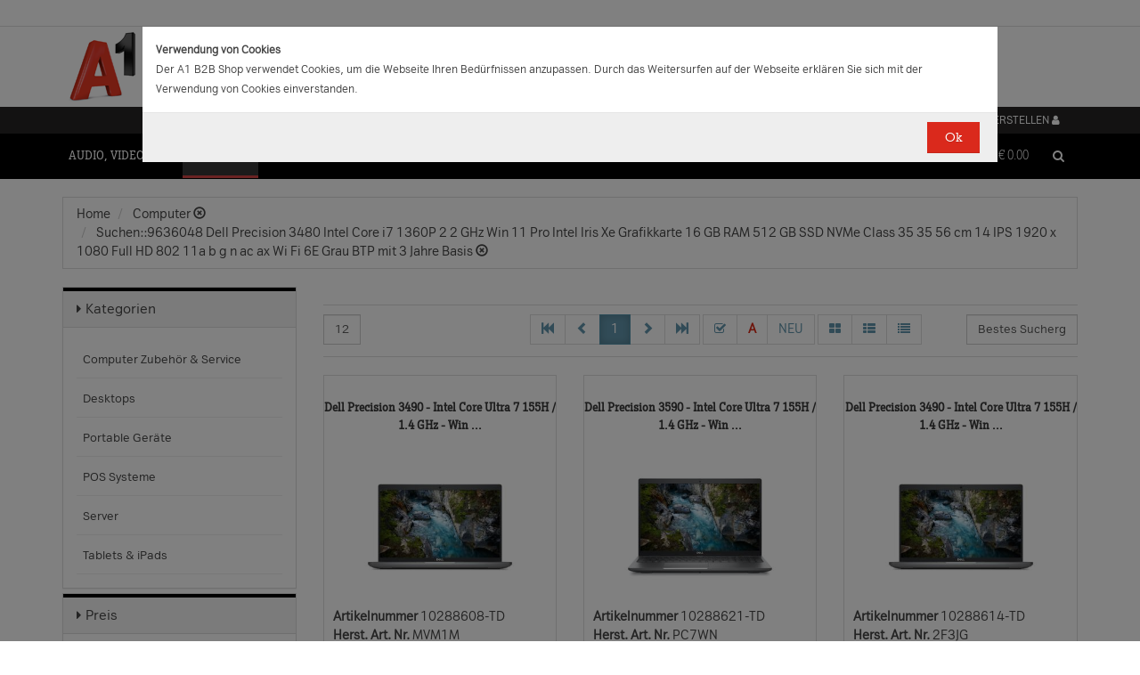

--- FILE ---
content_type: text/html;charset=UTF-8
request_url: https://b2bwebshop.a1.net/category/14875/query/9636048%20Dell%20Precision%203480%20%20%20Intel%20Core%20i7%201360P%20%20%202%202%20GHz%20%20%20Win%2011%20Pro%20%20%20Intel%20Iris%20Xe%20Grafikkarte%20%20%2016%20GB%20RAM%20%20%20512%20GB%20SSD%20NVMe%20%20Class%2035%20%20%2035%2056%20cm%20%2014%20%20%20IPS%201920%20x%201080%20%20Full%20HD%20%20%20%20802%2011a%20%20%20b%20g%20%20%20n%20ac%20%20%20ax%20%20Wi%20Fi%206E%20%20%20%20Grau%20%20%20BTP%20%20%20mit%203%20Jahre%20Basis/ice_944/13.5/ice_1585/%7B%7Bcallback%7D%7D
body_size: 19190
content:
<!doctype html><html>
  <head>
    <meta http-equiv="content-type" content="text/html; charset=UTF-8" />
    <meta http-equiv="x-ua-compatible" content="ie=edge" />
    <meta name="viewport" content="width=device-width, initial-scale=1, minimum-scale=1, maximum-scale=1" /><title>Computer - Produkte &amp; Angebote für Ihr Unternehmen | A1.net</title>
<meta name="description" content="Produkte &amp; Angebote für Ihr Unternehmen | A1.net" />
<meta name="keywords" content="Telekom A1, B2B" /><meta name="date" content="2026-01-14 17:18:48" />
    <script type="text/javascript" src="/resources/js/jquery-1.10.2.min.js"></script>
    <script type="text/javascript" src="/resources/js/jquery-migrate-1.1.0.min.js"></script>
    <link rel="stylesheet" href="/resources/style/bootstrap.css" />
    <link rel="stylesheet" href="/resources/style/style.css" />
    <link rel="stylesheet" href="/resources/style/footable-0.1.css" />
    <link rel="stylesheet" href="/resources/style/footable.sortable-0.1.css" />
    <link rel="stylesheet" href="/resources/style/tshop.css" />
    <link rel="stylesheet" media="print" href="/resources/style/print.css" />
    <link rel="stylesheet" href="/resources/style/a1.css" />
    <script type="text/javascript">var ctx = {
    url: document.URL,
    live: true,
    root: "",
    categoryId: "14875",
    page: "HomePage",
    resources: {
        'areYouSure': "Sind Sie sicher",
        'yes': "Ja",
        'no': "Nein",
        'wishlistTagsInfo': "Verwenden Sie dieses Eingabefeld um Tags zuzufügen. Mit den Tags können Sie Filter beim Teilen Ihrer Liste setzen.",
        'wishlistTagLinkOffInfo': "Klicken Sie auf diesen Link um nur die mit Tags versehenen Produkte anzuzeigen (Sie könnenn eine beliebige Anzahl Tags wählen).",
        'wishlistTagLinkOnInfo': "Klicken Sie auf diesen Link um Tags abzuwählen.",
        'EmailAddressValidator': "'${input}' ist keine gültige E-Mail Adresse",
        'RequiredValidator': "'${label}' wird benötigt"
    },
    runners: {},
    objects: {},
    options: {
        search: {
            searchGlobalOnly: false,
            disableCompound: true,
            disableSuggest: false,
            suggestMinChars: 3,
            suggestMaxItems: 10,
            suggestFadeTimeout: 7000
        },
        message: {
            startlinetag: '<span>',
            endlinetag: '</span>'
        },
        validation: [
            {
                  name: 'js-required',
                  rule: function(value, element) { return (value && !/^\s*$/.test(value)) },
                  msg: "'${label}' wird benötigt"
            },
            {
                  name: 'js-password-confirm',
                  rule: function(value, element) { return (jQuery(element).closest('form').find('.js-password').val() == value) },
                  msg: "Passwort und Bestätigungspasswort stimmen nicht überein"
            }
        ],
        modal: {
            fadeTimeout: 2500,
            scrollTop: 0
        },
        compare: {
            max: 4
        }
    },
    get: function(namespace) {
        if (this.objects.hasOwnProperty(namespace)) {
            return this.objects[namespace];
        }
        log('no object ' + namespace + ' is defined');
        return null;
    },
    event: function(namespace, args) {
        if (this.runners.hasOwnProperty(namespace)) {
            var _listeners = this.runners[namespace];
            for (var i = 0; i < _listeners.length; i++) {
                _listeners[i](args);
            }
        }
    },
    bindEvent: function(namespace, func) {
        if (!this.runners.hasOwnProperty(namespace)) {
            this.runners[namespace] = [];
        }
        this.runners[namespace].push(func);
    }
};
</script><link rel="shortcut icon" type="image/ico" href="/imgvault/shop/piano_A1_c.png?v=2">

<!-- Global site tag (gtag.js) - Google Analytics -->
<script async src="https://www.googletagmanager.com/gtag/js?id=G-PX7KMFNB94"></script>
<script>
  window.dataLayer = window.dataLayer || [];
  function gtag(){dataLayer.push(arguments);}
  gtag('js', new Date());

  gtag('config', 'G-PX7KMFNB94');
</script>


<!-- Google Tag Manager -->
<script>(function(w,d,s,l,i){w[l]=w[l]||[];w[l].push({'gtm.start':
new Date().getTime(),event:'gtm.js'});var f=d.getElementsByTagName(s)[0],
j=d.createElement(s),dl=l!='dataLayer'?'&l='+l:'';j.async=true;j.src=
'https://www.googletagmanager.com/gtm.js?id='+i+dl;f.parentNode.insertBefore(j,f);
})(window,document,'script','dataLayer','GTM-MSRHHZG');</script>
<!-- End Google Tag Manager -->
  </head>
  <body><!-- Google Tag Manager (noscript) -->
<noscript><iframe src="https://www.googletagmanager.com/ns.html?id=GTM-MSRHHZG"
height="0" width="0" style="display:none;visibility:hidden"></iframe></noscript>
<!-- End Google Tag Manager (noscript) --><div id="cookiePolicy" class="modal fade" role="dialog" aria-labelledby="cookiePolicyLabel">
  <div class="modal-dialog modal-sm">
    <div class="modal-content">
      <div class="modal-body"><small><strong>Verwendung von Cookies</strong><br />Der A1 B2B Shop verwendet Cookies, um die Webseite Ihren Bed&uuml;rfnissen anzupassen. Durch das Weitersurfen auf der Webseite erkl&auml;ren Sie sich mit der Verwendung von Cookies einverstanden.<br /></small></div>
      <div class="modal-footer">
        <button type="button" id="js-cookie-accept" class="btn btn-primary" data-dismiss="modal">Ok</button>
      </div>
    </div>
  </div>
</div>
<script type="text/javascript">/*
 * Copyright (C) Inspire-Software.com - All Rights Reserved
 * Unauthorized copying, modification or redistribution of this file
 * via any medium is strictly prohibited without explicit written permission.
 * Proprietary and confidential.
 */

jQuery('#js-cookie-accept').click(function() {
    var d = new Date();
    d.setTime(d.getTime() + (365*24*60*60*1000));
    var expires = "expires="+d.toUTCString();
    document.cookie = "cookiepolicy=accepted; " + expires + "; path=/";
});

jQuery(document).ready(function () {
    jQuery('#cookiePolicy').modal('show');
});
</script>
    <div class="navbar navbar-tshop navbar-fixed-top megamenu">
      <div class="navbar-top">
        <div class="container-full">
          <div class="row"><div class="language-menu">
  <div class="container">
    <div class="top-include col-xs-12 col-sm-6"><ul>
<li></li>
</ul></div>
    <div class="top-right col-xs-12 col-sm-6">
      <ul></ul>
    </div>
  </div>
</div><div class="logo">
  <div class="container">
    <div class="row">
      <div class="col-xs-12">
        <a rel="bookmark" href="/">
          <img border="0" src="/imgvault/shop/logo-red_A1_a.png?w=as&amp;h=is" />
        </a>
      </div>
    </div>
  </div>
</div></div>
        </div>
        <div class="container">
          <div class="row"><div class="col-xs-4 col-lg-3">
  <div class="pull-left"></div>
</div>
<div class="hidden-xs hidden-sm hidden-md col-lg-3 no-padding">
  <div class="pull-left"></div>
</div>
<div class="col-xs-8 col-lg-6">
  <div class="pull-right">
    <ul class="userMenu">
      <li>
        <a class="dropdown-toggle" id="profileMenu" href="/login">
          <span class="hidden-xs">Login / Konto erstellen</span>
          <i class="fa fa-user fa-2"></i>
        </a>
      </li>
    </ul>
  </div><div class="pull-right">
    <ul class="userMenu">
        <li><a class="dropdown-toggle" href="/wishlist">
            <span class="hidden-xs hidden-sm">Favoriten</span>
            <i class="glyphicon glyphicon-list-alt" style="top:2px;"></i>
        </a></li>
    </ul>
</div>
</div></div>
        </div>
      </div>
      <div class="container">
        <div class="navbar-header">
          <button type="button" class="navbar-toggle" data-toggle="collapse" data-target=".navbar-collapse">
            <span class="sr-only"></span>
            <span class="icon-bar"></span>
            <span class="icon-bar"></span>
            <span class="icon-bar"></span>
          </button>
          <div class="navbar-toggle hidden-lg hidden-md">
            <span id="mini-cart-mobile"><div class="dropdown cartMenu" data-emptycart="1">
  <a rel="nofollow" href="/cart" class="dropdown-toggle">
    <i class="fa fa-shopping-cart"></i>
    <span class="mini-cart-price">
      <sup>
        <span>(0)</span>
      </sup>
      <span class="regular-price-currency">€
        <span itemprop="priceCurrency" class="sr-only">EUR</span>
      </span>
      <span itemprop="price" class="js-ga-ecommerce-price regular-price-whole" data-price="0.00">0.00</span>
      <div class="clearfix"></div>
    </span>
  </a>
</div></span>
          </div>
          <span class="hidden-lg hidden-md compare-page-btn-mini">
            <a rel="nofollow" class="js-compare-click compare-page" target="_compare" href="/compare" title="Zum Produktvergleich">
              <i class="fa fa-files-o fa-3"></i>
              <span>
                <sup>
                  <span class="js-compare-count">(0)</span>
                </sup>
              </span>
            </a>
          </span>
          <div class="search-box pull-right hidden-lg hidden-md">
            <div class="input-group">
              <button class="btn btn-nobg getFullSearch" type="button">
                <i class="fa fa-search"></i>
              </button>
            </div>
          </div>
        </div>
        <div class="navbar-collapse collapse">
          <div class="row">
            <div class="col-xs-12 hidden-sm hidden-md hidden-lg"></div>
          </div><ul class="nav navbar-nav">
  <li class="dropdown megamenu" data-category="category/17275">
    <a href="/category/17275" class="dropdown-toggle">Audio, Video, Bild</a>
    <ul class="dropdown-menu navbar-nav-lvl2">
      <li class=" dropdown-lvl2 dropdown-submenu" data-category="category/17298" data-category-sub="true" data-category-active="false" data-category-active-sub="false">
        <a rel="bookmark" class="mega-nav-lvl2" href="/category/17298">
          <span>Anbindung &amp; Steuerung</span>
        </a>
        <ul class="dropdown-menu navbar-nav-lvl3">
          <li class="" data-category="category/17299" data-category-parent="category/17298" data-category-active="false">
            <a rel="bookmark" class="mega-nav-lvl3" href="/category/17299">
              <span>Abdeckungen</span>
            </a>
          </li>
          <li class="" data-category="category/17309" data-category-parent="category/17298" data-category-active="false">
            <a rel="bookmark" class="mega-nav-lvl3" href="/category/17309">
              <span>Fernbedienungen</span>
            </a>
          </li>
          <li class="" data-category="category/17318" data-category-parent="category/17298" data-category-active="false">
            <a rel="bookmark" class="mega-nav-lvl3" href="/category/17318">
              <span>Signalverstärker</span>
            </a>
          </li>
          <li class="" data-category="category/17319" data-category-parent="category/17298" data-category-active="false">
            <a rel="bookmark" class="mega-nav-lvl3" href="/category/17319">
              <span>Umschalter</span>
            </a>
          </li>
          <li class="" data-category="category/17335" data-category-parent="category/17298" data-category-active="false">
            <a rel="bookmark" class="mega-nav-lvl3" href="/category/17335">
              <span>Video &amp; Audio Extender</span>
            </a>
          </li>
        </ul>
      </li>
      <li class=" dropdown-lvl2 dropdown-submenu" data-category="category/15094" data-category-sub="true" data-category-active="false" data-category-active-sub="false">
        <a rel="bookmark" class="mega-nav-lvl2" href="/category/15094">
          <span>Audio</span>
        </a>
        <ul class="dropdown-menu navbar-nav-lvl3">
          <li class="" data-category="category/17345" data-category-parent="category/15094" data-category-active="false">
            <a rel="bookmark" class="mega-nav-lvl3" href="/category/17345">
              <span>Audio Zubehör</span>
            </a>
          </li>
          <li class="" data-category="category/15095" data-category-parent="category/15094" data-category-active="false">
            <a rel="bookmark" class="mega-nav-lvl3" href="/category/15095">
              <span>Dockingstationen</span>
            </a>
          </li>
          <li class="" data-category="category/17300" data-category-parent="category/15094" data-category-active="false">
            <a rel="bookmark" class="mega-nav-lvl3" href="/category/17300">
              <span>Kopfhörer &amp; Mikrofone</span>
            </a>
          </li>
        </ul>
      </li>
      <li class=" dropdown-lvl2 dropdown-submenu" data-category="category/17332" data-category-sub="true" data-category-active="false" data-category-active-sub="false">
        <a rel="bookmark" class="mega-nav-lvl2" href="/category/17332">
          <span>Audio &amp; Video tragbar</span>
        </a>
        <ul class="dropdown-menu navbar-nav-lvl3">
          <li class="" data-category="category/17333" data-category-parent="category/17332" data-category-active="false">
            <a rel="bookmark" class="mega-nav-lvl3" href="/category/17333">
              <span>Zubehör</span>
            </a>
          </li>
        </ul>
      </li>
      <li class=" dropdown-lvl2 dropdown-submenu" data-category="category/17304" data-category-sub="true" data-category-active="false" data-category-active-sub="false">
        <a rel="bookmark" class="mega-nav-lvl2" href="/category/17304">
          <span>Audio Professional</span>
        </a>
        <ul class="dropdown-menu navbar-nav-lvl3">
          <li class="" data-category="category/17305" data-category-parent="category/17304" data-category-active="false">
            <a rel="bookmark" class="mega-nav-lvl3" href="/category/17305">
              <span>AV-Kabel</span>
            </a>
          </li>
          <li class="" data-category="category/17311" data-category-parent="category/17304" data-category-active="false">
            <a rel="bookmark" class="mega-nav-lvl3" href="/category/17311">
              <span>Kopfhörer</span>
            </a>
          </li>
          <li class="" data-category="category/17325" data-category-parent="category/17304" data-category-active="false">
            <a rel="bookmark" class="mega-nav-lvl3" href="/category/17325">
              <span>Mikrofone</span>
            </a>
          </li>
          <li class="" data-category="category/17343" data-category-parent="category/17304" data-category-active="false">
            <a rel="bookmark" class="mega-nav-lvl3" href="/category/17343">
              <span>Mixer Verstärker</span>
            </a>
          </li>
          <li class="" data-category="category/17342" data-category-parent="category/17304" data-category-active="false">
            <a rel="bookmark" class="mega-nav-lvl3" href="/category/17342">
              <span>Professionelle Lautsprecher</span>
            </a>
          </li>
          <li class="" data-category="category/17339" data-category-parent="category/17304" data-category-active="false">
            <a rel="bookmark" class="mega-nav-lvl3" href="/category/17339">
              <span>Verstärker</span>
            </a>
          </li>
        </ul>
      </li>
      <li class=" dropdown-lvl2 dropdown-submenu" data-category="category/17276" data-category-sub="true" data-category-active="false" data-category-active-sub="false">
        <a rel="bookmark" class="mega-nav-lvl2" href="/category/17276">
          <span>AV Zubehör</span>
        </a>
        <ul class="dropdown-menu navbar-nav-lvl3">
          <li class="" data-category="category/17277" data-category-parent="category/17276" data-category-active="false">
            <a rel="bookmark" class="mega-nav-lvl3" href="/category/17277">
              <span>AVI Netzteile &amp; Aufladegeräte</span>
            </a>
          </li>
          <li class="" data-category="category/17285" data-category-parent="category/17276" data-category-active="false">
            <a rel="bookmark" class="mega-nav-lvl3" href="/category/17285">
              <span>Tragetaschen</span>
            </a>
          </li>
        </ul>
      </li>
      <li class=" dropdown-lvl2 dropdown-submenu" data-category="category/17295" data-category-sub="true" data-category-active="false" data-category-active-sub="false">
        <a rel="bookmark" class="mega-nav-lvl2" href="/category/17295">
          <span>AVI Kabel</span>
        </a>
        <ul class="dropdown-menu navbar-nav-lvl3">
          <li class="" data-category="category/17297" data-category-parent="category/17295" data-category-active="false">
            <a rel="bookmark" class="mega-nav-lvl3" href="/category/17297">
              <span>Audio</span>
            </a>
          </li>
          <li class="" data-category="category/17296" data-category-parent="category/17295" data-category-active="false">
            <a rel="bookmark" class="mega-nav-lvl3" href="/category/17296">
              <span>AVI Kabel</span>
            </a>
          </li>
        </ul>
      </li>
      <li class=" dropdown-lvl2 dropdown-submenu" data-category="category/17340" data-category-sub="true" data-category-active="false" data-category-active-sub="false">
        <a rel="bookmark" class="mega-nav-lvl2" href="/category/17340">
          <span>Blu Ray, DVD &amp; Festplattenrekorder</span>
        </a>
        <ul class="dropdown-menu navbar-nav-lvl3">
          <li class="" data-category="category/18712" data-category-parent="category/17340" data-category-active="false">
            <a rel="bookmark" class="mega-nav-lvl3" href="/category/18712">
              <span>Festplattenrekorder</span>
            </a>
          </li>
        </ul>
      </li>
      <li class=" dropdown-lvl2 dropdown-submenu" data-category="category/17280" data-category-sub="true" data-category-active="false" data-category-active-sub="false">
        <a rel="bookmark" class="mega-nav-lvl2" href="/category/17280">
          <span>Digitalkameras &amp; Video</span>
        </a>
        <ul class="dropdown-menu navbar-nav-lvl3">
          <li class="" data-category="category/23407" data-category-parent="category/17280" data-category-active="false">
            <a rel="bookmark" class="mega-nav-lvl3" href="/category/23407">
              <span>Action Cams</span>
            </a>
          </li>
          <li class="" data-category="category/18599" data-category-parent="category/17280" data-category-active="false">
            <a rel="bookmark" class="mega-nav-lvl3" href="/category/18599">
              <span>Digitaler Fotorahmen</span>
            </a>
          </li>
          <li class="" data-category="category/17320" data-category-parent="category/17280" data-category-active="false">
            <a rel="bookmark" class="mega-nav-lvl3" href="/category/17320">
              <span>Foto &amp; Video Sonstiges</span>
            </a>
          </li>
          <li class="" data-category="category/17281" data-category-parent="category/17280" data-category-active="false">
            <a rel="bookmark" class="mega-nav-lvl3" href="/category/17281">
              <span>Kamera Linsen</span>
            </a>
          </li>
          <li class="" data-category="category/17336" data-category-parent="category/17280" data-category-active="false">
            <a rel="bookmark" class="mega-nav-lvl3" href="/category/17336">
              <span>Videokameras</span>
            </a>
          </li>
          <li class="" data-category="category/17313" data-category-parent="category/17280" data-category-active="false">
            <a rel="bookmark" class="mega-nav-lvl3" href="/category/17313">
              <span>Webcams</span>
            </a>
          </li>
          <li class="" data-category="category/17289" data-category-parent="category/17280" data-category-active="false">
            <a rel="bookmark" class="mega-nav-lvl3" href="/category/17289">
              <span>Zubehör für IP-Kameras</span>
            </a>
          </li>
          <li class="" data-category="category/17326" data-category-parent="category/17280" data-category-active="false">
            <a rel="bookmark" class="mega-nav-lvl3" href="/category/17326">
              <span>Überwachungskameras</span>
            </a>
          </li>
        </ul>
      </li>
      <li class=" dropdown-lvl2 dropdown-submenu" data-category="category/17314" data-category-sub="true" data-category-active="false" data-category-active-sub="false">
        <a rel="bookmark" class="mega-nav-lvl2" href="/category/17314">
          <span>Interaktive Produkte</span>
        </a>
        <ul class="dropdown-menu navbar-nav-lvl3">
          <li class="" data-category="category/17315" data-category-parent="category/17314" data-category-active="false">
            <a rel="bookmark" class="mega-nav-lvl3" href="/category/17315">
              <span>Intreraktive Geräte &amp; Zubehör</span>
            </a>
          </li>
        </ul>
      </li>
      <li class=" dropdown-lvl2 dropdown-submenu" data-category="category/17291" data-category-sub="true" data-category-active="false" data-category-active-sub="false">
        <a rel="bookmark" class="mega-nav-lvl2" href="/category/17291">
          <span>LFD &amp; Digital Signage</span>
        </a>
        <ul class="dropdown-menu navbar-nav-lvl3">
          <li class="" data-category="category/17334" data-category-parent="category/17291" data-category-active="false">
            <a rel="bookmark" class="mega-nav-lvl3" href="/category/17334">
              <span>Digital Signage Media Player</span>
            </a>
          </li>
          <li class="" data-category="category/17338" data-category-parent="category/17291" data-category-active="false">
            <a rel="bookmark" class="mega-nav-lvl3" href="/category/17338">
              <span>Digital Signage Software</span>
            </a>
          </li>
          <li class="" data-category="category/17321" data-category-parent="category/17291" data-category-active="false">
            <a rel="bookmark" class="mega-nav-lvl3" href="/category/17321">
              <span>LFD - Professional</span>
            </a>
          </li>
          <li class="" data-category="category/23501" data-category-parent="category/17291" data-category-active="false">
            <a rel="bookmark" class="mega-nav-lvl3" href="/category/23501">
              <span>LFD - Videowall</span>
            </a>
          </li>
          <li class="" data-category="category/17312" data-category-parent="category/17291" data-category-active="false">
            <a rel="bookmark" class="mega-nav-lvl3" href="/category/17312">
              <span>Zubehör</span>
            </a>
          </li>
        </ul>
      </li>
      <li class=" dropdown-lvl2 dropdown-submenu" data-category="category/17286" data-category-sub="true" data-category-active="false" data-category-active-sub="false">
        <a rel="bookmark" class="mega-nav-lvl2" href="/category/17286">
          <span>Montagelösungen</span>
        </a>
        <ul class="dropdown-menu navbar-nav-lvl3">
          <li class="" data-category="category/17287" data-category-parent="category/17286" data-category-active="false">
            <a rel="bookmark" class="mega-nav-lvl3" href="/category/17287">
              <span>Racks</span>
            </a>
          </li>
          <li class="" data-category="category/17293" data-category-parent="category/17286" data-category-active="false">
            <a rel="bookmark" class="mega-nav-lvl3" href="/category/17293">
              <span>Wandmontage</span>
            </a>
          </li>
        </ul>
      </li>
      <li class=" dropdown-lvl2 dropdown-submenu" data-category="category/17302" data-category-sub="true" data-category-active="false" data-category-active-sub="false">
        <a rel="bookmark" class="mega-nav-lvl2" href="/category/17302">
          <span>Spiele</span>
        </a>
        <ul class="dropdown-menu navbar-nav-lvl3">
          <li class="" data-category="category/17303" data-category-parent="category/17302" data-category-active="false">
            <a rel="bookmark" class="mega-nav-lvl3" href="/category/17303">
              <span>Spiele Zubehör</span>
            </a>
          </li>
        </ul>
      </li>
      <li class=" dropdown-lvl2 dropdown-submenu" data-category="category/17316" data-category-sub="true" data-category-active="false" data-category-active-sub="false">
        <a rel="bookmark" class="mega-nav-lvl2" href="/category/17316">
          <span>Videokonferenzen</span>
        </a>
        <ul class="dropdown-menu navbar-nav-lvl3">
          <li class="" data-category="category/17317" data-category-parent="category/17316" data-category-active="false">
            <a rel="bookmark" class="mega-nav-lvl3" href="/category/17317">
              <span>Zubehör</span>
            </a>
          </li>
        </ul>
      </li>
    </ul>
  </li>
  <li class="dropdown megamenu" data-category="category/14875">
    <a href="/category/14875" class="dropdown-toggle">Computer</a>
    <ul class="dropdown-menu navbar-nav-lvl2">
      <li class=" dropdown-lvl2 dropdown-submenu" data-category="category/14959" data-category-sub="true" data-category-active="false" data-category-active-sub="false">
        <a rel="bookmark" class="mega-nav-lvl2" href="/category/14959">
          <span>Computer Zubehör &amp; Service</span>
        </a>
        <ul class="dropdown-menu navbar-nav-lvl3">
          <li class="" data-category="category/14960" data-category-parent="category/14959" data-category-active="false">
            <a rel="bookmark" class="mega-nav-lvl3" href="/category/14960">
              <span>Computer Service &amp; Support</span>
            </a>
          </li>
        </ul>
      </li>
      <li class=" dropdown-lvl2 dropdown-submenu" data-category="category/15066" data-category-sub="true" data-category-active="false" data-category-active-sub="false">
        <a rel="bookmark" class="mega-nav-lvl2" href="/category/15066">
          <span>Desktops</span>
        </a>
        <ul class="dropdown-menu navbar-nav-lvl3">
          <li class="" data-category="category/15079" data-category-parent="category/15066" data-category-active="false">
            <a rel="bookmark" class="mega-nav-lvl3" href="/category/15079">
              <span>All in One</span>
            </a>
          </li>
          <li class="" data-category="category/15074" data-category-parent="category/15066" data-category-active="false">
            <a rel="bookmark" class="mega-nav-lvl3" href="/category/15074">
              <span>Desktops</span>
            </a>
          </li>
          <li class="" data-category="category/15067" data-category-parent="category/15066" data-category-active="false">
            <a rel="bookmark" class="mega-nav-lvl3" href="/category/15067">
              <span>Thin Clients</span>
            </a>
          </li>
          <li class="" data-category="category/15076" data-category-parent="category/15066" data-category-active="false">
            <a rel="bookmark" class="mega-nav-lvl3" href="/category/15076">
              <span>Workstations</span>
            </a>
          </li>
          <li class="" data-category="category/17283" data-category-parent="category/15066" data-category-active="false">
            <a rel="bookmark" class="mega-nav-lvl3" href="/category/17283">
              <span>Zubehör für PC, Workstations, etc.</span>
            </a>
          </li>
        </ul>
      </li>
      <li class=" dropdown-lvl2 dropdown-submenu" data-category="category/14876" data-category-sub="true" data-category-active="false" data-category-active-sub="false">
        <a rel="bookmark" class="mega-nav-lvl2" href="/category/14876">
          <span>Portable Geräte</span>
        </a>
        <ul class="dropdown-menu navbar-nav-lvl3">
          <li class="" data-category="category/14983" data-category-parent="category/14876" data-category-active="false">
            <a rel="bookmark" class="mega-nav-lvl3" href="/category/14983">
              <span>Akkus für Notebooks &amp; Tablets</span>
            </a>
          </li>
          <li class="" data-category="category/14910" data-category-parent="category/14876" data-category-active="false">
            <a rel="bookmark" class="mega-nav-lvl3" href="/category/14910">
              <span>Diebstahlsicherungen</span>
            </a>
          </li>
          <li class="" data-category="category/15431" data-category-parent="category/14876" data-category-active="false">
            <a rel="bookmark" class="mega-nav-lvl3" href="/category/15431">
              <span>Docking-Stationen</span>
            </a>
          </li>
          <li class="" data-category="category/14912" data-category-parent="category/14876" data-category-active="false">
            <a rel="bookmark" class="mega-nav-lvl3" href="/category/14912">
              <span>Ladegeräte für Notebooks &amp; Tablets</span>
            </a>
          </li>
          <li class="" data-category="category/15055" data-category-parent="category/14876" data-category-active="false">
            <a rel="bookmark" class="mega-nav-lvl3" href="/category/15055">
              <span>Mobile Workstations</span>
            </a>
          </li>
          <li class="" data-category="category/15052" data-category-parent="category/14876" data-category-active="false">
            <a rel="bookmark" class="mega-nav-lvl3" href="/category/15052">
              <span>Notebooks</span>
            </a>
          </li>
          <li class="" data-category="category/14877" data-category-parent="category/14876" data-category-active="false">
            <a rel="bookmark" class="mega-nav-lvl3" href="/category/14877">
              <span>Notebooktaschen</span>
            </a>
          </li>
          <li class="" data-category="category/23477" data-category-parent="category/14876" data-category-active="false">
            <a rel="bookmark" class="mega-nav-lvl3" href="/category/23477">
              <span>Privacy Filter</span>
            </a>
          </li>
          <li class="" data-category="category/15017" data-category-parent="category/14876" data-category-active="false">
            <a rel="bookmark" class="mega-nav-lvl3" href="/category/15017">
              <span>Sonstiges tragbares Zubehör</span>
            </a>
          </li>
        </ul>
      </li>
      <li class=" dropdown-lvl2 dropdown-submenu" data-category="category/18563" data-category-sub="true" data-category-active="false" data-category-active-sub="false">
        <a rel="bookmark" class="mega-nav-lvl2" href="/category/18563">
          <span>POS Systeme</span>
        </a>
        <ul class="dropdown-menu navbar-nav-lvl3">
          <li class="" data-category="category/18591" data-category-parent="category/18563" data-category-active="false">
            <a rel="bookmark" class="mega-nav-lvl3" href="/category/18591">
              <span>POS Terminal</span>
            </a>
          </li>
          <li class="" data-category="category/18564" data-category-parent="category/18563" data-category-active="false">
            <a rel="bookmark" class="mega-nav-lvl3" href="/category/18564">
              <span>POS Zubehör</span>
            </a>
          </li>
        </ul>
      </li>
      <li class=" dropdown-lvl2 dropdown-submenu" data-category="category/18548" data-category-sub="true" data-category-active="false" data-category-active-sub="false">
        <a rel="bookmark" class="mega-nav-lvl2" href="/category/18548">
          <span>Server</span>
        </a>
        <ul class="dropdown-menu navbar-nav-lvl3">
          <li class="" data-category="category/18567" data-category-parent="category/18548" data-category-active="false">
            <a rel="bookmark" class="mega-nav-lvl3" href="/category/18567">
              <span>Blade Server</span>
            </a>
          </li>
          <li class="" data-category="category/18574" data-category-parent="category/18548" data-category-active="false">
            <a rel="bookmark" class="mega-nav-lvl3" href="/category/18574">
              <span>Rack Server</span>
            </a>
          </li>
          <li class="" data-category="category/18549" data-category-parent="category/18548" data-category-active="false">
            <a rel="bookmark" class="mega-nav-lvl3" href="/category/18549">
              <span>Server Zubehör</span>
            </a>
          </li>
          <li class="" data-category="category/18573" data-category-parent="category/18548" data-category-active="false">
            <a rel="bookmark" class="mega-nav-lvl3" href="/category/18573">
              <span>Tower Server</span>
            </a>
          </li>
        </ul>
      </li>
      <li class=" dropdown-lvl2 dropdown-submenu" data-category="category/15036" data-category-sub="true" data-category-active="false" data-category-active-sub="false">
        <a rel="bookmark" class="mega-nav-lvl2" href="/category/15036">
          <span>Tablets &amp; iPads</span>
        </a>
        <ul class="dropdown-menu navbar-nav-lvl3">
          <li class="" data-category="category/15043" data-category-parent="category/15036" data-category-active="false">
            <a rel="bookmark" class="mega-nav-lvl3" href="/category/15043">
              <span>Dockingstationen für Tablets</span>
            </a>
          </li>
          <li class="" data-category="category/15073" data-category-parent="category/15036" data-category-active="false">
            <a rel="bookmark" class="mega-nav-lvl3" href="/category/15073">
              <span>Schutzfolien &amp; Filter für Tablets</span>
            </a>
          </li>
          <li class="" data-category="category/15071" data-category-parent="category/15036" data-category-active="false">
            <a rel="bookmark" class="mega-nav-lvl3" href="/category/15071">
              <span>Sicherheitszubehör für Tablets</span>
            </a>
          </li>
          <li class="" data-category="category/15044" data-category-parent="category/15036" data-category-active="false">
            <a rel="bookmark" class="mega-nav-lvl3" href="/category/15044">
              <span>sonstiges Zubehör für Tablets</span>
            </a>
          </li>
          <li class="" data-category="category/15048" data-category-parent="category/15036" data-category-active="false">
            <a rel="bookmark" class="mega-nav-lvl3" href="/category/15048">
              <span>Stromversorgung für Tablets</span>
            </a>
          </li>
          <li class="" data-category="category/15084" data-category-parent="category/15036" data-category-active="false">
            <a rel="bookmark" class="mega-nav-lvl3" href="/category/15084">
              <span>Tablets</span>
            </a>
          </li>
          <li class="" data-category="category/15037" data-category-parent="category/15036" data-category-active="false">
            <a rel="bookmark" class="mega-nav-lvl3" href="/category/15037">
              <span>Taschen &amp; Gehäuse für Tablets</span>
            </a>
          </li>
        </ul>
      </li>
    </ul>
  </li>
  <li class="dropdown megamenu" data-category="category/14872">
    <a href="/category/14872" class="dropdown-toggle">Drucker, Scanner, Fax</a>
    <ul class="dropdown-menu navbar-nav-lvl2">
      <li class=" dropdown-lvl2 dropdown-submenu" data-category="category/14908" data-category-sub="true" data-category-active="false" data-category-active-sub="false">
        <a rel="bookmark" class="mega-nav-lvl2" href="/category/14908">
          <span>Drucker &amp; Faxe</span>
        </a>
        <ul class="dropdown-menu navbar-nav-lvl3">
          <li class="" data-category="category/14918" data-category-parent="category/14908" data-category-active="false">
            <a rel="bookmark" class="mega-nav-lvl3" href="/category/14918">
              <span>Drucker Service &amp; Support</span>
            </a>
          </li>
          <li class="" data-category="category/14907" data-category-parent="category/14908" data-category-active="false">
            <a rel="bookmark" class="mega-nav-lvl3" href="/category/14907">
              <span>Druckköpfe (LF)</span>
            </a>
          </li>
          <li class="" data-category="category/23515" data-category-parent="category/14908" data-category-active="false">
            <a rel="bookmark" class="mega-nav-lvl3" href="/category/23515">
              <span>Druckmedien (LF)</span>
            </a>
          </li>
          <li class="" data-category="category/15012" data-category-parent="category/14908" data-category-active="false">
            <a rel="bookmark" class="mega-nav-lvl3" href="/category/15012">
              <span>Etiketten- &amp; Thermodrucker</span>
            </a>
          </li>
          <li class="" data-category="category/15016" data-category-parent="category/14908" data-category-active="false">
            <a rel="bookmark" class="mega-nav-lvl3" href="/category/15016">
              <span>Faxgeräte</span>
            </a>
          </li>
          <li class="" data-category="category/23530" data-category-parent="category/14908" data-category-active="false">
            <a rel="bookmark" class="mega-nav-lvl3" href="/category/23530">
              <span>Großformat- Verbrauchsmaterial</span>
            </a>
          </li>
          <li class="" data-category="category/15035" data-category-parent="category/14908" data-category-active="false">
            <a rel="bookmark" class="mega-nav-lvl3" href="/category/15035">
              <span>Großformatdrucker</span>
            </a>
          </li>
          <li class="" data-category="category/15019" data-category-parent="category/14908" data-category-active="false">
            <a rel="bookmark" class="mega-nav-lvl3" href="/category/15019">
              <span>Laserdrucker</span>
            </a>
          </li>
          <li class="" data-category="category/23529" data-category-parent="category/14908" data-category-active="false">
            <a rel="bookmark" class="mega-nav-lvl3" href="/category/23529">
              <span>MF-Drucker (nachfüllbarer Tank)</span>
            </a>
          </li>
          <li class="" data-category="category/15034" data-category-parent="category/14908" data-category-active="false">
            <a rel="bookmark" class="mega-nav-lvl3" href="/category/15034">
              <span>Multifunktion / AIO Laserdrucker</span>
            </a>
          </li>
          <li class="" data-category="category/15058" data-category-parent="category/14908" data-category-active="false">
            <a rel="bookmark" class="mega-nav-lvl3" href="/category/15058">
              <span>Multifunktion / AIO Tintendrucker</span>
            </a>
          </li>
          <li class="" data-category="category/14911" data-category-parent="category/14908" data-category-active="false">
            <a rel="bookmark" class="mega-nav-lvl3" href="/category/14911">
              <span>Punktmatrix Drucker</span>
            </a>
          </li>
          <li class="" data-category="category/15027" data-category-parent="category/14908" data-category-active="false">
            <a rel="bookmark" class="mega-nav-lvl3" href="/category/15027">
              <span>Scanner</span>
            </a>
          </li>
          <li class="" data-category="category/23528" data-category-parent="category/14908" data-category-active="false">
            <a rel="bookmark" class="mega-nav-lvl3" href="/category/23528">
              <span>SF-Drucker (nachfüllbarer Tank)</span>
            </a>
          </li>
          <li class="" data-category="category/15049" data-category-parent="category/14908" data-category-active="false">
            <a rel="bookmark" class="mega-nav-lvl3" href="/category/15049">
              <span>Tinten- &amp; Fotodrucker</span>
            </a>
          </li>
        </ul>
      </li>
      <li class=" dropdown-lvl2 dropdown-submenu" data-category="category/14883" data-category-sub="true" data-category-active="false" data-category-active-sub="false">
        <a rel="bookmark" class="mega-nav-lvl2" href="/category/14883">
          <span>Ersatzteile &amp; Wartungs-KITs</span>
        </a>
        <ul class="dropdown-menu navbar-nav-lvl3">
          <li class="" data-category="category/14909" data-category-parent="category/14883" data-category-active="false">
            <a rel="bookmark" class="mega-nav-lvl3" href="/category/14909">
              <span>Drucker Zubehör</span>
            </a>
          </li>
          <li class="" data-category="category/14923" data-category-parent="category/14883" data-category-active="false">
            <a rel="bookmark" class="mega-nav-lvl3" href="/category/14923">
              <span>Druckköpfe</span>
            </a>
          </li>
          <li class="" data-category="category/14963" data-category-parent="category/14883" data-category-active="false">
            <a rel="bookmark" class="mega-nav-lvl3" href="/category/14963">
              <span>Fixiereinheiten</span>
            </a>
          </li>
          <li class="" data-category="category/14954" data-category-parent="category/14883" data-category-active="false">
            <a rel="bookmark" class="mega-nav-lvl3" href="/category/14954">
              <span>Printserver</span>
            </a>
          </li>
          <li class="" data-category="category/14990" data-category-parent="category/14883" data-category-active="false">
            <a rel="bookmark" class="mega-nav-lvl3" href="/category/14990">
              <span>Reinigungskits</span>
            </a>
          </li>
          <li class="" data-category="category/14884" data-category-parent="category/14883" data-category-active="false">
            <a rel="bookmark" class="mega-nav-lvl3" href="/category/14884">
              <span>Trommeln</span>
            </a>
          </li>
          <li class="" data-category="category/14996" data-category-parent="category/14883" data-category-active="false">
            <a rel="bookmark" class="mega-nav-lvl3" href="/category/14996">
              <span>Wartungskits</span>
            </a>
          </li>
          <li class="" data-category="category/14969" data-category-parent="category/14883" data-category-active="false">
            <a rel="bookmark" class="mega-nav-lvl3" href="/category/14969">
              <span>Übergabe-Einheiten</span>
            </a>
          </li>
        </ul>
      </li>
      <li class=" dropdown-lvl2 dropdown-submenu" data-category="category/14873" data-category-sub="true" data-category-active="false" data-category-active-sub="false">
        <a rel="bookmark" class="mega-nav-lvl2" href="/category/14873">
          <span>Großformat Verbrauchsmaterial</span>
        </a>
        <ul class="dropdown-menu navbar-nav-lvl3">
          <li class="" data-category="category/14965" data-category-parent="category/14873" data-category-active="false">
            <a rel="bookmark" class="mega-nav-lvl3" href="/category/14965">
              <span>Flüssig-Tinte (LF)</span>
            </a>
          </li>
          <li class="" data-category="category/14874" data-category-parent="category/14873" data-category-active="false">
            <a rel="bookmark" class="mega-nav-lvl3" href="/category/14874">
              <span>Toner (LF)</span>
            </a>
          </li>
        </ul>
      </li>
      <li class=" dropdown-lvl2 dropdown-submenu" data-category="category/14916" data-category-sub="true" data-category-active="false" data-category-active-sub="false">
        <a rel="bookmark" class="mega-nav-lvl2" href="/category/14916">
          <span>Papier - Großformat-Drucker/Plotter</span>
        </a>
        <ul class="dropdown-menu navbar-nav-lvl3">
          <li class="" data-category="category/14922" data-category-parent="category/14916" data-category-active="false">
            <a rel="bookmark" class="mega-nav-lvl3" href="/category/14922">
              <span>Glanz-Papier (LF)</span>
            </a>
          </li>
          <li class="" data-category="category/17274" data-category-parent="category/14916" data-category-active="false">
            <a rel="bookmark" class="mega-nav-lvl3" href="/category/17274">
              <span>Papier, Großformat</span>
            </a>
          </li>
          <li class="" data-category="category/14917" data-category-parent="category/14916" data-category-active="false">
            <a rel="bookmark" class="mega-nav-lvl3" href="/category/14917">
              <span>Photo-Papier (LF)</span>
            </a>
          </li>
          <li class="" data-category="category/14924" data-category-parent="category/14916" data-category-active="false">
            <a rel="bookmark" class="mega-nav-lvl3" href="/category/14924">
              <span>Spezial-Anwendungen (LF)</span>
            </a>
          </li>
        </ul>
      </li>
      <li class=" dropdown-lvl2 dropdown-submenu" data-category="category/14880" data-category-sub="true" data-category-active="false" data-category-active-sub="false">
        <a rel="bookmark" class="mega-nav-lvl2" href="/category/14880">
          <span>Papier - Standard-Drucker</span>
        </a>
        <ul class="dropdown-menu navbar-nav-lvl3">
          <li class="" data-category="category/14882" data-category-parent="category/14880" data-category-active="false">
            <a rel="bookmark" class="mega-nav-lvl3" href="/category/14882">
              <span>Büro Papiere &amp; Filme</span>
            </a>
          </li>
          <li class="" data-category="category/14939" data-category-parent="category/14880" data-category-active="false">
            <a rel="bookmark" class="mega-nav-lvl3" href="/category/14939">
              <span>Glanz-Papier</span>
            </a>
          </li>
          <li class="" data-category="category/23513" data-category-parent="category/14880" data-category-active="false">
            <a rel="bookmark" class="mega-nav-lvl3" href="/category/23513">
              <span>Multifunktions-Papier</span>
            </a>
          </li>
          <li class="" data-category="category/14881" data-category-parent="category/14880" data-category-active="false">
            <a rel="bookmark" class="mega-nav-lvl3" href="/category/14881">
              <span>Photo-Papier</span>
            </a>
          </li>
        </ul>
      </li>
      <li class=" dropdown-lvl2 dropdown-submenu" data-category="category/14878" data-category-sub="true" data-category-active="false" data-category-active-sub="false">
        <a rel="bookmark" class="mega-nav-lvl2" href="/category/14878">
          <span>sonstige Verbrauchsmaterialien</span>
        </a>
        <ul class="dropdown-menu navbar-nav-lvl3">
          <li class="" data-category="category/14879" data-category-parent="category/14878" data-category-active="false">
            <a rel="bookmark" class="mega-nav-lvl3" href="/category/14879">
              <span>Andere Verbrauchsmaterialien</span>
            </a>
          </li>
          <li class="" data-category="category/14938" data-category-parent="category/14878" data-category-active="false">
            <a rel="bookmark" class="mega-nav-lvl3" href="/category/14938">
              <span>Beschriftung</span>
            </a>
          </li>
          <li class="" data-category="category/23502" data-category-parent="category/14878" data-category-active="false">
            <a rel="bookmark" class="mega-nav-lvl3" href="/category/23502">
              <span>Binde-Maschinen</span>
            </a>
          </li>
          <li class="" data-category="category/15040" data-category-parent="category/14878" data-category-active="false">
            <a rel="bookmark" class="mega-nav-lvl3" href="/category/15040">
              <span>Etiketten</span>
            </a>
          </li>
          <li class="" data-category="category/14893" data-category-parent="category/14878" data-category-active="false">
            <a rel="bookmark" class="mega-nav-lvl3" href="/category/14893">
              <span>Farbbänder</span>
            </a>
          </li>
          <li class="" data-category="category/23531" data-category-parent="category/14878" data-category-active="false">
            <a rel="bookmark" class="mega-nav-lvl3" href="/category/23531">
              <span>Papier</span>
            </a>
          </li>
          <li class="" data-category="category/14980" data-category-parent="category/14878" data-category-active="false">
            <a rel="bookmark" class="mega-nav-lvl3" href="/category/14980">
              <span>Resttonerbehälter</span>
            </a>
          </li>
          <li class="" data-category="category/14894" data-category-parent="category/14878" data-category-active="false">
            <a rel="bookmark" class="mega-nav-lvl3" href="/category/14894">
              <span>Tintenpatronen</span>
            </a>
          </li>
          <li class="" data-category="category/14892" data-category-parent="category/14878" data-category-active="false">
            <a rel="bookmark" class="mega-nav-lvl3" href="/category/14892">
              <span>Toner</span>
            </a>
          </li>
        </ul>
      </li>
    </ul>
  </li>
  <li class="dropdown megamenu" data-category="category/23542">
    <a href="/category/23542" class="dropdown-toggle">IT-Zubehör</a>
    <ul class="dropdown-menu navbar-nav-lvl2">
      <li class=" dropdown-lvl2 dropdown-submenu" data-category="category/14957" data-category-sub="true" data-category-active="false" data-category-active-sub="false">
        <a rel="bookmark" class="mega-nav-lvl2" href="/category/14957">
          <span>Anderes Zubehör</span>
        </a>
        <ul class="dropdown-menu navbar-nav-lvl3">
          <li class="" data-category="category/14958" data-category-parent="category/14957" data-category-active="false">
            <a rel="bookmark" class="mega-nav-lvl3" href="/category/14958">
              <span>Anderes Zubehör</span>
            </a>
          </li>
          <li class="" data-category="category/15112" data-category-parent="category/14957" data-category-active="false">
            <a rel="bookmark" class="mega-nav-lvl3" href="/category/15112">
              <span>Ergonomie Produkte</span>
            </a>
          </li>
        </ul>
      </li>
      <li class=" dropdown-lvl2 dropdown-submenu" data-category="category/23519" data-category-sub="true" data-category-active="false" data-category-active-sub="false">
        <a rel="bookmark" class="mega-nav-lvl2" href="/category/23519">
          <span>Austauschbare Medien</span>
        </a>
        <ul class="dropdown-menu navbar-nav-lvl3">
          <li class="" data-category="category/14902" data-category-parent="category/23519" data-category-active="false">
            <a rel="bookmark" class="mega-nav-lvl3" href="/category/14902">
              <span>Andere Medien</span>
            </a>
          </li>
          <li class="" data-category="category/14942" data-category-parent="category/23519" data-category-active="false">
            <a rel="bookmark" class="mega-nav-lvl3" href="/category/14942">
              <span>Austauschbare Patronen</span>
            </a>
          </li>
          <li class="" data-category="category/15089" data-category-parent="category/23519" data-category-active="false">
            <a rel="bookmark" class="mega-nav-lvl3" href="/category/15089">
              <span>CD/DVD/Blu-Ray</span>
            </a>
          </li>
          <li class="" data-category="category/18545" data-category-parent="category/23519" data-category-active="false">
            <a rel="bookmark" class="mega-nav-lvl3" href="/category/18545">
              <span>DLT/SDLT</span>
            </a>
          </li>
          <li class="" data-category="category/18544" data-category-parent="category/23519" data-category-active="false">
            <a rel="bookmark" class="mega-nav-lvl3" href="/category/18544">
              <span>LTO (Ultrium) Medien</span>
            </a>
          </li>
          <li class="" data-category="category/23550" data-category-parent="category/23519" data-category-active="false">
            <a rel="bookmark" class="mega-nav-lvl3" href="/category/23550">
              <span>Reinigungs-Bänder</span>
            </a>
          </li>
        </ul>
      </li>
      <li class=" dropdown-lvl2 dropdown-submenu" data-category="category/15053" data-category-sub="true" data-category-active="false" data-category-active-sub="false">
        <a rel="bookmark" class="mega-nav-lvl2" href="/category/15053">
          <span>Barcodelesegeräte</span>
        </a>
        <ul class="dropdown-menu navbar-nav-lvl3">
          <li class="" data-category="category/15054" data-category-parent="category/15053" data-category-active="false">
            <a rel="bookmark" class="mega-nav-lvl3" href="/category/15054">
              <span>Barcodelesegeräte</span>
            </a>
          </li>
        </ul>
      </li>
      <li class=" dropdown-lvl2 dropdown-submenu" data-category="category/15102" data-category-sub="true" data-category-active="false" data-category-active-sub="false">
        <a rel="bookmark" class="mega-nav-lvl2" href="/category/15102">
          <span>Batterien</span>
        </a>
        <ul class="dropdown-menu navbar-nav-lvl3">
          <li class="" data-category="category/23408" data-category-parent="category/15102" data-category-active="false">
            <a rel="bookmark" class="mega-nav-lvl3" href="/category/23408">
              <span>Batterien, handelsüblich</span>
            </a>
          </li>
          <li class="" data-category="category/15103" data-category-parent="category/15102" data-category-active="false">
            <a rel="bookmark" class="mega-nav-lvl3" href="/category/15103">
              <span>Externe Batterien &amp; PowerBanks</span>
            </a>
          </li>
        </ul>
      </li>
      <li class=" dropdown-lvl2 dropdown-submenu" data-category="category/14920" data-category-sub="true" data-category-active="false" data-category-active-sub="false">
        <a rel="bookmark" class="mega-nav-lvl2" href="/category/14920">
          <span>Computer Komponenten</span>
        </a>
        <ul class="dropdown-menu navbar-nav-lvl3">
          <li class="" data-category="category/15075" data-category-parent="category/14920" data-category-active="false">
            <a rel="bookmark" class="mega-nav-lvl3" href="/category/15075">
              <span>Barebones</span>
            </a>
          </li>
          <li class="" data-category="category/14994" data-category-parent="category/14920" data-category-active="false">
            <a rel="bookmark" class="mega-nav-lvl3" href="/category/14994">
              <span>Gehäuse - Chassis</span>
            </a>
          </li>
          <li class="" data-category="category/14985" data-category-parent="category/14920" data-category-active="false">
            <a rel="bookmark" class="mega-nav-lvl3" href="/category/14985">
              <span>Grafikkarten</span>
            </a>
          </li>
          <li class="" data-category="category/14974" data-category-parent="category/14920" data-category-active="false">
            <a rel="bookmark" class="mega-nav-lvl3" href="/category/14974">
              <span>Lüfter &amp; Ventilatoren</span>
            </a>
          </li>
          <li class="" data-category="category/15047" data-category-parent="category/14920" data-category-active="false">
            <a rel="bookmark" class="mega-nav-lvl3" href="/category/15047">
              <span>Mainboards</span>
            </a>
          </li>
          <li class="" data-category="category/15050" data-category-parent="category/14920" data-category-active="false">
            <a rel="bookmark" class="mega-nav-lvl3" href="/category/15050">
              <span>Prozessoren</span>
            </a>
          </li>
          <li class="" data-category="category/14928" data-category-parent="category/14920" data-category-active="false">
            <a rel="bookmark" class="mega-nav-lvl3" href="/category/14928">
              <span>PSU Einheiten für den Einbau</span>
            </a>
          </li>
          <li class="" data-category="category/15108" data-category-parent="category/14920" data-category-active="false">
            <a rel="bookmark" class="mega-nav-lvl3" href="/category/15108">
              <span>Soundkarten</span>
            </a>
          </li>
          <li class="" data-category="category/14921" data-category-parent="category/14920" data-category-active="false">
            <a rel="bookmark" class="mega-nav-lvl3" href="/category/14921">
              <span>Speicher</span>
            </a>
          </li>
        </ul>
      </li>
      <li class=" dropdown-lvl2 dropdown-submenu" data-category="category/14926" data-category-sub="true" data-category-active="false" data-category-active-sub="false">
        <a rel="bookmark" class="mega-nav-lvl2" href="/category/14926">
          <span>Festplatten &amp; Speicher</span>
        </a>
        <ul class="dropdown-menu navbar-nav-lvl3">
          <li class="" data-category="category/15022" data-category-parent="category/14926" data-category-active="false">
            <a rel="bookmark" class="mega-nav-lvl3" href="/category/15022">
              <span>Externe Festplatte</span>
            </a>
          </li>
          <li class="" data-category="category/15065" data-category-parent="category/14926" data-category-active="false">
            <a rel="bookmark" class="mega-nav-lvl3" href="/category/15065">
              <span>Externe SSD</span>
            </a>
          </li>
          <li class="" data-category="category/14927" data-category-parent="category/14926" data-category-active="false">
            <a rel="bookmark" class="mega-nav-lvl3" href="/category/14927">
              <span>Interne Desktop-PC Festplatte</span>
            </a>
          </li>
          <li class="" data-category="category/15064" data-category-parent="category/14926" data-category-active="false">
            <a rel="bookmark" class="mega-nav-lvl3" href="/category/15064">
              <span>Interne NAS Festplatte</span>
            </a>
          </li>
          <li class="" data-category="category/15033" data-category-parent="category/14926" data-category-active="false">
            <a rel="bookmark" class="mega-nav-lvl3" href="/category/15033">
              <span>Interne SSD</span>
            </a>
          </li>
          <li class="" data-category="category/15104" data-category-parent="category/14926" data-category-active="false">
            <a rel="bookmark" class="mega-nav-lvl3" href="/category/15104">
              <span>Interne SSHD</span>
            </a>
          </li>
          <li class="" data-category="category/15009" data-category-parent="category/14926" data-category-active="false">
            <a rel="bookmark" class="mega-nav-lvl3" href="/category/15009">
              <span>Massenspeicher Adapter</span>
            </a>
          </li>
          <li class="" data-category="category/15059" data-category-parent="category/14926" data-category-active="false">
            <a rel="bookmark" class="mega-nav-lvl3" href="/category/15059">
              <span>NAS Geräte und Einlagen</span>
            </a>
          </li>
          <li class="" data-category="category/15038" data-category-parent="category/14926" data-category-active="false">
            <a rel="bookmark" class="mega-nav-lvl3" href="/category/15038">
              <span>Optische Laufwerke/Blu-Ray/FDD</span>
            </a>
          </li>
          <li class="" data-category="category/14964" data-category-parent="category/14926" data-category-active="false">
            <a rel="bookmark" class="mega-nav-lvl3" href="/category/14964">
              <span>Speicher Service &amp; Support</span>
            </a>
          </li>
          <li class="" data-category="category/15045" data-category-parent="category/14926" data-category-active="false">
            <a rel="bookmark" class="mega-nav-lvl3" href="/category/15045">
              <span>Speichererweiterungen &amp; RAID</span>
            </a>
          </li>
          <li class="" data-category="category/14976" data-category-parent="category/14926" data-category-active="false">
            <a rel="bookmark" class="mega-nav-lvl3" href="/category/14976">
              <span>Speicherzubehör</span>
            </a>
          </li>
        </ul>
      </li>
      <li class=" dropdown-lvl2 dropdown-submenu" data-category="category/14905" data-category-sub="true" data-category-active="false" data-category-active-sub="false">
        <a rel="bookmark" class="mega-nav-lvl2" href="/category/14905">
          <span>Flashspeicher</span>
        </a>
        <ul class="dropdown-menu navbar-nav-lvl3">
          <li class="" data-category="category/14906" data-category-parent="category/14905" data-category-active="false">
            <a rel="bookmark" class="mega-nav-lvl3" href="/category/14906">
              <span>Flashspeicher</span>
            </a>
          </li>
          <li class="" data-category="category/14989" data-category-parent="category/14905" data-category-active="false">
            <a rel="bookmark" class="mega-nav-lvl3" href="/category/14989">
              <span>Flashspeicherleser</span>
            </a>
          </li>
          <li class="" data-category="category/15029" data-category-parent="category/14905" data-category-active="false">
            <a rel="bookmark" class="mega-nav-lvl3" href="/category/15029">
              <span>USB-Speicherstick</span>
            </a>
          </li>
        </ul>
      </li>
      <li class=" dropdown-lvl2 dropdown-submenu" data-category="category/14889" data-category-sub="true" data-category-active="false" data-category-active-sub="false">
        <a rel="bookmark" class="mega-nav-lvl2" href="/category/14889">
          <span>Kabel &amp; Adapter</span>
        </a>
        <ul class="dropdown-menu navbar-nav-lvl3">
          <li class="" data-category="category/23608" data-category-parent="category/14889" data-category-active="false">
            <a rel="bookmark" class="mega-nav-lvl3" href="/category/23608">
              <span>Audio Cables &amp; Adapters</span>
            </a>
          </li>
          <li class="" data-category="category/18598" data-category-parent="category/14889" data-category-active="false">
            <a rel="bookmark" class="mega-nav-lvl3" href="/category/18598">
              <span>Firewire Kabel &amp; Adapter</span>
            </a>
          </li>
          <li class="" data-category="category/15024" data-category-parent="category/14889" data-category-active="false">
            <a rel="bookmark" class="mega-nav-lvl3" href="/category/15024">
              <span>HDMI Kabel &amp; Adapter</span>
            </a>
          </li>
          <li class="" data-category="category/15018" data-category-parent="category/14889" data-category-active="false">
            <a rel="bookmark" class="mega-nav-lvl3" href="/category/15018">
              <span>interne Kabel für PC-Systeme</span>
            </a>
          </li>
          <li class="" data-category="category/14984" data-category-parent="category/14889" data-category-active="false">
            <a rel="bookmark" class="mega-nav-lvl3" href="/category/14984">
              <span>Kabel &amp; Adapter für Drucker</span>
            </a>
          </li>
          <li class="" data-category="category/14972" data-category-parent="category/14889" data-category-active="false">
            <a rel="bookmark" class="mega-nav-lvl3" href="/category/14972">
              <span>Kabel &amp; Adapter für Maus &amp; Keyboard</span>
            </a>
          </li>
          <li class="" data-category="category/15006" data-category-parent="category/14889" data-category-active="false">
            <a rel="bookmark" class="mega-nav-lvl3" href="/category/15006">
              <span>Kabel &amp; Adapter für Monitore</span>
            </a>
          </li>
          <li class="" data-category="category/14913" data-category-parent="category/14889" data-category-active="false">
            <a rel="bookmark" class="mega-nav-lvl3" href="/category/14913">
              <span>Kabel &amp; Adapter für Speicherlösung</span>
            </a>
          </li>
          <li class="" data-category="category/14890" data-category-parent="category/14889" data-category-active="false">
            <a rel="bookmark" class="mega-nav-lvl3" href="/category/14890">
              <span>Stromkabel</span>
            </a>
          </li>
          <li class="" data-category="category/14970" data-category-parent="category/14889" data-category-active="false">
            <a rel="bookmark" class="mega-nav-lvl3" href="/category/14970">
              <span>USB Kabel &amp; Adapter</span>
            </a>
          </li>
          <li class="" data-category="category/14925" data-category-parent="category/14889" data-category-active="false">
            <a rel="bookmark" class="mega-nav-lvl3" href="/category/14925">
              <span>weitere Kabel &amp; Adapter</span>
            </a>
          </li>
        </ul>
      </li>
      <li class=" dropdown-lvl2 dropdown-submenu" data-category="category/14943" data-category-sub="true" data-category-active="false" data-category-active-sub="false">
        <a rel="bookmark" class="mega-nav-lvl2" href="/category/14943">
          <span>Monitore</span>
        </a>
        <ul class="dropdown-menu navbar-nav-lvl3">
          <li class="" data-category="category/14973" data-category-parent="category/14943" data-category-active="false">
            <a rel="bookmark" class="mega-nav-lvl3" href="/category/14973">
              <span>Ausgabe Service &amp; Support</span>
            </a>
          </li>
          <li class="" data-category="category/14944" data-category-parent="category/14943" data-category-active="false">
            <a rel="bookmark" class="mega-nav-lvl3" href="/category/14944">
              <span>Monitor Zubehör</span>
            </a>
          </li>
          <li class="" data-category="category/15032" data-category-parent="category/14943" data-category-active="false">
            <a rel="bookmark" class="mega-nav-lvl3" href="/category/15032">
              <span>Monitore</span>
            </a>
          </li>
          <li class="" data-category="category/18575" data-category-parent="category/14943" data-category-active="false">
            <a rel="bookmark" class="mega-nav-lvl3" href="/category/18575">
              <span>Monitore für den Medizinbereich</span>
            </a>
          </li>
        </ul>
      </li>
      <li class=" dropdown-lvl2 dropdown-submenu" data-category="category/14940" data-category-sub="true" data-category-active="false" data-category-active-sub="false">
        <a rel="bookmark" class="mega-nav-lvl2" href="/category/14940">
          <span>Tastaturen &amp; Mäuse</span>
        </a>
        <ul class="dropdown-menu navbar-nav-lvl3">
          <li class="" data-category="category/14941" data-category-parent="category/14940" data-category-active="false">
            <a rel="bookmark" class="mega-nav-lvl3" href="/category/14941">
              <span>Mäuse</span>
            </a>
          </li>
          <li class="" data-category="category/14945" data-category-parent="category/14940" data-category-active="false">
            <a rel="bookmark" class="mega-nav-lvl3" href="/category/14945">
              <span>Spiel-Controller</span>
            </a>
          </li>
          <li class="" data-category="category/14968" data-category-parent="category/14940" data-category-active="false">
            <a rel="bookmark" class="mega-nav-lvl3" href="/category/14968">
              <span>Tastaturen</span>
            </a>
          </li>
          <li class="" data-category="category/14995" data-category-parent="category/14940" data-category-active="false">
            <a rel="bookmark" class="mega-nav-lvl3" href="/category/14995">
              <span>Zeigegeräte</span>
            </a>
          </li>
        </ul>
      </li>
      <li class=" dropdown-lvl2 dropdown-submenu" data-category="category/14896" data-category-sub="true" data-category-active="false" data-category-active-sub="false">
        <a rel="bookmark" class="mega-nav-lvl2" href="/category/14896">
          <span>UPS</span>
        </a>
        <ul class="dropdown-menu navbar-nav-lvl3">
          <li class="" data-category="category/14897" data-category-parent="category/14896" data-category-active="false">
            <a rel="bookmark" class="mega-nav-lvl3" href="/category/14897">
              <span>UPS</span>
            </a>
          </li>
          <li class="" data-category="category/15015" data-category-parent="category/14896" data-category-active="false">
            <a rel="bookmark" class="mega-nav-lvl3" href="/category/15015">
              <span>UPS Service &amp; Support</span>
            </a>
          </li>
          <li class="" data-category="category/14951" data-category-parent="category/14896" data-category-active="false">
            <a rel="bookmark" class="mega-nav-lvl3" href="/category/14951">
              <span>UPS Zubehör</span>
            </a>
          </li>
          <li class="" data-category="category/14971" data-category-parent="category/14896" data-category-active="false">
            <a rel="bookmark" class="mega-nav-lvl3" href="/category/14971">
              <span>UPS Überwachung &amp; Software</span>
            </a>
          </li>
          <li class="" data-category="category/14967" data-category-parent="category/14896" data-category-active="false">
            <a rel="bookmark" class="mega-nav-lvl3" href="/category/14967">
              <span>Überspannungsschutz</span>
            </a>
          </li>
        </ul>
      </li>
    </ul>
  </li>
  <li class="dropdown megamenu" data-category="category/23536">
    <a href="/category/23536" class="dropdown-toggle">KOMMUNIKATION</a>
    <ul class="dropdown-menu navbar-nav-lvl2">
      <li class=" dropdown-lvl2" data-category="category/23540" data-category-sub="false" data-category-active="false" data-category-active-sub="false">
        <a rel="bookmark" class="mega-nav-lvl2" href="/category/23540">
          <span>DECT</span>
        </a>
      </li>
      <li class=" dropdown-lvl2" data-category="category/23563" data-category-sub="false" data-category-active="false" data-category-active-sub="false">
        <a rel="bookmark" class="mega-nav-lvl2" href="/category/23563">
          <span>DECT Zubehör</span>
        </a>
      </li>
      <li class=" dropdown-lvl2" data-category="category/23537" data-category-sub="false" data-category-active="false" data-category-active-sub="false">
        <a rel="bookmark" class="mega-nav-lvl2" href="/category/23537">
          <span>Headsets</span>
        </a>
      </li>
      <li class=" dropdown-lvl2" data-category="category/23538" data-category-sub="false" data-category-active="false" data-category-active-sub="false">
        <a rel="bookmark" class="mega-nav-lvl2" href="/category/23538">
          <span>Lizenzen</span>
        </a>
      </li>
      <li class=" dropdown-lvl2" data-category="category/23562" data-category-sub="false" data-category-active="false" data-category-active-sub="false">
        <a rel="bookmark" class="mega-nav-lvl2" href="/category/23562">
          <span>Phones</span>
        </a>
      </li>
      <li class=" dropdown-lvl2" data-category="category/23564" data-category-sub="false" data-category-active="false" data-category-active-sub="false">
        <a rel="bookmark" class="mega-nav-lvl2" href="/category/23564">
          <span>Phones Zubehör</span>
        </a>
      </li>
    </ul>
  </li>
  <li class="dropdown megamenu" data-category="category/14885">
    <a href="/category/14885" class="dropdown-toggle">Netzwerk</a>
    <ul class="dropdown-menu navbar-nav-lvl2">
      <li class=" dropdown-lvl2 dropdown-submenu" data-category="category/aruba" data-category-sub="true" data-category-active="false" data-category-active-sub="false">
        <a rel="bookmark" class="mega-nav-lvl2" href="/category/aruba">
          <span>Aruba</span>
        </a>
        <ul class="dropdown-menu navbar-nav-lvl3">
          <li class="" data-category="category/aruba-instant-on" data-category-parent="category/aruba" data-category-active="false">
            <a rel="bookmark" class="mega-nav-lvl3" href="/category/aruba-instant-on">
              <span>Aruba Instant On</span>
            </a>
          </li>
        </ul>
      </li>
      <li class=" dropdown-lvl2 dropdown-submenu" data-category="category/18555" data-category-sub="true" data-category-active="false" data-category-active-sub="false">
        <a rel="bookmark" class="mega-nav-lvl2" href="/category/18555">
          <span>Backup</span>
        </a>
        <ul class="dropdown-menu navbar-nav-lvl3">
          <li class="" data-category="category/18560" data-category-parent="category/18555" data-category-active="false">
            <a rel="bookmark" class="mega-nav-lvl3" href="/category/18560">
              <span>Bandlaufwerke</span>
            </a>
          </li>
        </ul>
      </li>
      <li class=" dropdown-lvl2 dropdown-submenu" data-category="category/18553" data-category-sub="true" data-category-active="false" data-category-active-sub="false">
        <a rel="bookmark" class="mega-nav-lvl2" href="/category/18553">
          <span>KVM Switche</span>
        </a>
        <ul class="dropdown-menu navbar-nav-lvl3">
          <li class="" data-category="category/18554" data-category-parent="category/18553" data-category-active="false">
            <a rel="bookmark" class="mega-nav-lvl3" href="/category/18554">
              <span>KVM Switche</span>
            </a>
          </li>
        </ul>
      </li>
      <li class=" dropdown-lvl2 dropdown-submenu" data-category="category/14898" data-category-sub="true" data-category-active="false" data-category-active-sub="false">
        <a rel="bookmark" class="mega-nav-lvl2" href="/category/14898">
          <span>LAN</span>
        </a>
        <ul class="dropdown-menu navbar-nav-lvl3">
          <li class="" data-category="category/14919" data-category-parent="category/14898" data-category-active="false">
            <a rel="bookmark" class="mega-nav-lvl3" href="/category/14919">
              <span>Hubs und Switches</span>
            </a>
          </li>
          <li class="" data-category="category/14899" data-category-parent="category/14898" data-category-active="false">
            <a rel="bookmark" class="mega-nav-lvl3" href="/category/14899">
              <span>LAN - Media Converter</span>
            </a>
          </li>
          <li class="" data-category="category/14978" data-category-parent="category/14898" data-category-active="false">
            <a rel="bookmark" class="mega-nav-lvl3" href="/category/14978">
              <span>Modem</span>
            </a>
          </li>
          <li class="" data-category="category/14950" data-category-parent="category/14898" data-category-active="false">
            <a rel="bookmark" class="mega-nav-lvl3" href="/category/14950">
              <span>NIC/Netzwerkadapter</span>
            </a>
          </li>
          <li class="" data-category="category/15025" data-category-parent="category/14898" data-category-active="false">
            <a rel="bookmark" class="mega-nav-lvl3" href="/category/15025">
              <span>Router Zub. &amp; SW &amp; Lizenzen</span>
            </a>
          </li>
          <li class="" data-category="category/14977" data-category-parent="category/14898" data-category-active="false">
            <a rel="bookmark" class="mega-nav-lvl3" href="/category/14977">
              <span>Router/Bridges</span>
            </a>
          </li>
          <li class="" data-category="category/15028" data-category-parent="category/14898" data-category-active="false">
            <a rel="bookmark" class="mega-nav-lvl3" href="/category/15028">
              <span>SOHO Gateways</span>
            </a>
          </li>
          <li class="" data-category="category/14966" data-category-parent="category/14898" data-category-active="false">
            <a rel="bookmark" class="mega-nav-lvl3" href="/category/14966">
              <span>Switch Gehäuse &amp; Module</span>
            </a>
          </li>
          <li class="" data-category="category/14904" data-category-parent="category/14898" data-category-active="false">
            <a rel="bookmark" class="mega-nav-lvl3" href="/category/14904">
              <span>Switch Tranceiver (GBIC/SFP)</span>
            </a>
          </li>
          <li class="" data-category="category/14903" data-category-parent="category/14898" data-category-active="false">
            <a rel="bookmark" class="mega-nav-lvl3" href="/category/14903">
              <span>Switch Zubehör</span>
            </a>
          </li>
          <li class="" data-category="category/23621" data-category-parent="category/14898" data-category-active="false">
            <a rel="bookmark" class="mega-nav-lvl3" href="/category/23621">
              <span>Switching SW &amp; Licenses</span>
            </a>
          </li>
        </ul>
      </li>
      <li class=" dropdown-lvl2 dropdown-submenu" data-category="category/14955" data-category-sub="true" data-category-active="false" data-category-active-sub="false">
        <a rel="bookmark" class="mega-nav-lvl2" href="/category/14955">
          <span>Netzwerk Service und Support</span>
        </a>
        <ul class="dropdown-menu navbar-nav-lvl3">
          <li class="" data-category="category/14956" data-category-parent="category/14955" data-category-active="false">
            <a rel="bookmark" class="mega-nav-lvl3" href="/category/14956">
              <span>Netzwerk Service und Support</span>
            </a>
          </li>
        </ul>
      </li>
      <li class=" dropdown-lvl2 dropdown-submenu" data-category="category/18142" data-category-sub="true" data-category-active="false" data-category-active-sub="false">
        <a rel="bookmark" class="mega-nav-lvl2" href="/category/18142">
          <span>Netzwerk Speicher</span>
        </a>
        <ul class="dropdown-menu navbar-nav-lvl3">
          <li class="" data-category="category/18144" data-category-parent="category/18142" data-category-active="false">
            <a rel="bookmark" class="mega-nav-lvl3" href="/category/18144">
              <span>DAS Systeme</span>
            </a>
          </li>
          <li class="" data-category="category/18146" data-category-parent="category/18142" data-category-active="false">
            <a rel="bookmark" class="mega-nav-lvl3" href="/category/18146">
              <span>Disc Array Systeme</span>
            </a>
          </li>
          <li class="" data-category="category/18145" data-category-parent="category/18142" data-category-active="false">
            <a rel="bookmark" class="mega-nav-lvl3" href="/category/18145">
              <span>NAS Systeme</span>
            </a>
          </li>
          <li class="" data-category="category/18143" data-category-parent="category/18142" data-category-active="false">
            <a rel="bookmark" class="mega-nav-lvl3" href="/category/18143">
              <span>SAN Systeme</span>
            </a>
          </li>
        </ul>
      </li>
      <li class=" dropdown-lvl2 dropdown-submenu" data-category="category/14946" data-category-sub="true" data-category-active="false" data-category-active-sub="false">
        <a rel="bookmark" class="mega-nav-lvl2" href="/category/14946">
          <span>Netzwerk Zubehör</span>
        </a>
        <ul class="dropdown-menu navbar-nav-lvl3">
          <li class="" data-category="category/14947" data-category-parent="category/14946" data-category-active="false">
            <a rel="bookmark" class="mega-nav-lvl3" href="/category/14947">
              <span>Netzwerk Zubehör</span>
            </a>
          </li>
        </ul>
      </li>
      <li class=" dropdown-lvl2 dropdown-submenu" data-category="category/14886" data-category-sub="true" data-category-active="false" data-category-active-sub="false">
        <a rel="bookmark" class="mega-nav-lvl2" href="/category/14886">
          <span>Netzwerkkabel</span>
        </a>
        <ul class="dropdown-menu navbar-nav-lvl3">
          <li class="" data-category="category/15106" data-category-parent="category/14886" data-category-active="false">
            <a rel="bookmark" class="mega-nav-lvl3" href="/category/15106">
              <span>Bindung und Identifikation</span>
            </a>
          </li>
          <li class="" data-category="category/14900" data-category-parent="category/14886" data-category-active="false">
            <a rel="bookmark" class="mega-nav-lvl3" href="/category/14900">
              <span>Cable Systems &amp; Accessories</span>
            </a>
          </li>
          <li class="" data-category="category/14975" data-category-parent="category/14886" data-category-active="false">
            <a rel="bookmark" class="mega-nav-lvl3" href="/category/14975">
              <span>Faserkabel</span>
            </a>
          </li>
          <li class="" data-category="category/14887" data-category-parent="category/14886" data-category-active="false">
            <a rel="bookmark" class="mega-nav-lvl3" href="/category/14887">
              <span>Kupferkabel</span>
            </a>
          </li>
          <li class="" data-category="category/17306" data-category-parent="category/14886" data-category-active="false">
            <a rel="bookmark" class="mega-nav-lvl3" href="/category/17306">
              <span>Kupplungen, Verteiler, Adapter</span>
            </a>
          </li>
          <li class="" data-category="category/15056" data-category-parent="category/14886" data-category-active="false">
            <a rel="bookmark" class="mega-nav-lvl3" href="/category/15056">
              <span>Module Keystone</span>
            </a>
          </li>
          <li class="" data-category="category/14979" data-category-parent="category/14886" data-category-active="false">
            <a rel="bookmark" class="mega-nav-lvl3" href="/category/14979">
              <span>Patchkabel</span>
            </a>
          </li>
          <li class="" data-category="category/15532" data-category-parent="category/14886" data-category-active="false">
            <a rel="bookmark" class="mega-nav-lvl3" href="/category/15532">
              <span>Patchpanel</span>
            </a>
          </li>
          <li class="" data-category="category/18594" data-category-parent="category/14886" data-category-active="false">
            <a rel="bookmark" class="mega-nav-lvl3" href="/category/18594">
              <span>Sockel</span>
            </a>
          </li>
          <li class="" data-category="category/15046" data-category-parent="category/14886" data-category-active="false">
            <a rel="bookmark" class="mega-nav-lvl3" href="/category/15046">
              <span>Steckverbinder</span>
            </a>
          </li>
        </ul>
      </li>
      <li class=" dropdown-lvl2 dropdown-submenu" data-category="category/18550" data-category-sub="true" data-category-active="false" data-category-active-sub="false">
        <a rel="bookmark" class="mega-nav-lvl2" href="/category/18550">
          <span>Netzwerksicherheit</span>
        </a>
        <ul class="dropdown-menu navbar-nav-lvl3">
          <li class="" data-category="category/18552" data-category-parent="category/18550" data-category-active="false">
            <a rel="bookmark" class="mega-nav-lvl3" href="/category/18552">
              <span>Firewall</span>
            </a>
          </li>
          <li class="" data-category="category/18558" data-category-parent="category/18550" data-category-active="false">
            <a rel="bookmark" class="mega-nav-lvl3" href="/category/18558">
              <span>Firewall Zub. &amp; SW &amp; Lizenzen</span>
            </a>
          </li>
          <li class="" data-category="category/18551" data-category-parent="category/18550" data-category-active="false">
            <a rel="bookmark" class="mega-nav-lvl3" href="/category/18551">
              <span>Inhalts- &amp; Spamfilter</span>
            </a>
          </li>
          <li class="" data-category="category/18571" data-category-parent="category/18550" data-category-active="false">
            <a rel="bookmark" class="mega-nav-lvl3" href="/category/18571">
              <span>VPN (Virtual Private Network)</span>
            </a>
          </li>
        </ul>
      </li>
      <li class=" dropdown-lvl2 dropdown-submenu" data-category="category/18565" data-category-sub="true" data-category-active="false" data-category-active-sub="false">
        <a rel="bookmark" class="mega-nav-lvl2" href="/category/18565">
          <span>Physische Sicherheit</span>
        </a>
        <ul class="dropdown-menu navbar-nav-lvl3">
          <li class="" data-category="category/18566" data-category-parent="category/18565" data-category-active="false">
            <a rel="bookmark" class="mega-nav-lvl3" href="/category/18566">
              <span>Zeitrafferrekorder</span>
            </a>
          </li>
        </ul>
      </li>
      <li class=" dropdown-lvl2 dropdown-submenu" data-category="category/18576" data-category-sub="true" data-category-active="false" data-category-active-sub="false">
        <a rel="bookmark" class="mega-nav-lvl2" href="/category/18576">
          <span>Powerline</span>
        </a>
        <ul class="dropdown-menu navbar-nav-lvl3">
          <li class="" data-category="category/18577" data-category-parent="category/18576" data-category-active="false">
            <a rel="bookmark" class="mega-nav-lvl3" href="/category/18577">
              <span>Powerline Adapter</span>
            </a>
          </li>
        </ul>
      </li>
      <li class=" dropdown-lvl2 dropdown-submenu" data-category="category/18542" data-category-sub="true" data-category-active="false" data-category-active-sub="false">
        <a rel="bookmark" class="mega-nav-lvl2" href="/category/18542">
          <span>Racks und Gehäuse</span>
        </a>
        <ul class="dropdown-menu navbar-nav-lvl3">
          <li class="" data-category="category/18543" data-category-parent="category/18542" data-category-active="false">
            <a rel="bookmark" class="mega-nav-lvl3" href="/category/18543">
              <span>Racks und Gehäuse</span>
            </a>
          </li>
        </ul>
      </li>
      <li class=" dropdown-lvl2 dropdown-submenu" data-category="category/14914" data-category-sub="true" data-category-active="false" data-category-active-sub="false">
        <a rel="bookmark" class="mega-nav-lvl2" href="/category/14914">
          <span>Wireless Netzwerke</span>
        </a>
        <ul class="dropdown-menu navbar-nav-lvl3">
          <li class="" data-category="category/15001" data-category-parent="category/14914" data-category-active="false">
            <a rel="bookmark" class="mega-nav-lvl3" href="/category/15001">
              <span>Accesspoint/Extender</span>
            </a>
          </li>
          <li class="" data-category="category/14988" data-category-parent="category/14914" data-category-active="false">
            <a rel="bookmark" class="mega-nav-lvl3" href="/category/14988">
              <span>Bridges &amp; Gateways</span>
            </a>
          </li>
          <li class="" data-category="category/15000" data-category-parent="category/14914" data-category-active="false">
            <a rel="bookmark" class="mega-nav-lvl3" href="/category/15000">
              <span>Wireless Adapter</span>
            </a>
          </li>
          <li class="" data-category="category/15023" data-category-parent="category/14914" data-category-active="false">
            <a rel="bookmark" class="mega-nav-lvl3" href="/category/15023">
              <span>Wireless Kontroller</span>
            </a>
          </li>
          <li class="" data-category="category/14999" data-category-parent="category/14914" data-category-active="false">
            <a rel="bookmark" class="mega-nav-lvl3" href="/category/14999">
              <span>Wireless Software &amp; Lizenzen</span>
            </a>
          </li>
          <li class="" data-category="category/14915" data-category-parent="category/14914" data-category-active="false">
            <a rel="bookmark" class="mega-nav-lvl3" href="/category/14915">
              <span>Wireless Zubehör</span>
            </a>
          </li>
        </ul>
      </li>
    </ul>
  </li>
  <li class="dropdown megamenu" data-category="category/14929">
    <a href="/category/14929" class="dropdown-toggle">Software</a>
    <ul class="dropdown-menu navbar-nav-lvl2">
      <li class=" dropdown-lvl2 dropdown-submenu" data-category="category/14997" data-category-sub="true" data-category-active="false" data-category-active-sub="false">
        <a rel="bookmark" class="mega-nav-lvl2" href="/category/14997">
          <span>Andere Software</span>
        </a>
        <ul class="dropdown-menu navbar-nav-lvl3">
          <li class="" data-category="category/14998" data-category-parent="category/14997" data-category-active="false">
            <a rel="bookmark" class="mega-nav-lvl3" href="/category/14998">
              <span>Andere Software</span>
            </a>
          </li>
        </ul>
      </li>
      <li class=" dropdown-lvl2 dropdown-submenu" data-category="category/14952" data-category-sub="true" data-category-active="false" data-category-active-sub="false">
        <a rel="bookmark" class="mega-nav-lvl2" href="/category/14952">
          <span>Betriebssysteme</span>
        </a>
        <ul class="dropdown-menu navbar-nav-lvl3">
          <li class="" data-category="category/14953" data-category-parent="category/14952" data-category-active="false">
            <a rel="bookmark" class="mega-nav-lvl3" href="/category/14953">
              <span>Betriebssysteme</span>
            </a>
          </li>
        </ul>
      </li>
      <li class=" dropdown-lvl2 dropdown-submenu" data-category="category/15060" data-category-sub="true" data-category-active="false" data-category-active-sub="false">
        <a rel="bookmark" class="mega-nav-lvl2" href="/category/15060">
          <span>CAD - Architecture &amp; Construction</span>
        </a>
        <ul class="dropdown-menu navbar-nav-lvl3">
          <li class="" data-category="category/15061" data-category-parent="category/15060" data-category-active="false">
            <a rel="bookmark" class="mega-nav-lvl3" href="/category/15061">
              <span>CAD - Architecture &amp; Construction</span>
            </a>
          </li>
        </ul>
      </li>
      <li class=" dropdown-lvl2 dropdown-submenu" data-category="category/15030" data-category-sub="true" data-category-active="false" data-category-active-sub="false">
        <a rel="bookmark" class="mega-nav-lvl2" href="/category/15030">
          <span>CAD - Manufacturing</span>
        </a>
        <ul class="dropdown-menu navbar-nav-lvl3">
          <li class="" data-category="category/15031" data-category-parent="category/15030" data-category-active="false">
            <a rel="bookmark" class="mega-nav-lvl3" href="/category/15031">
              <span>CAD - Manufacturing</span>
            </a>
          </li>
        </ul>
      </li>
      <li class=" dropdown-lvl2 dropdown-submenu" data-category="category/15007" data-category-sub="true" data-category-active="false" data-category-active-sub="false">
        <a rel="bookmark" class="mega-nav-lvl2" href="/category/15007">
          <span>Design Software</span>
        </a>
        <ul class="dropdown-menu navbar-nav-lvl3">
          <li class="" data-category="category/15008" data-category-parent="category/15007" data-category-active="false">
            <a rel="bookmark" class="mega-nav-lvl3" href="/category/15008">
              <span>Design Software</span>
            </a>
          </li>
        </ul>
      </li>
      <li class=" dropdown-lvl2 dropdown-submenu" data-category="category/14930" data-category-sub="true" data-category-active="false" data-category-active-sub="false">
        <a rel="bookmark" class="mega-nav-lvl2" href="/category/14930">
          <span>Desktop Anwendungen</span>
        </a>
        <ul class="dropdown-menu navbar-nav-lvl3">
          <li class="" data-category="category/14931" data-category-parent="category/14930" data-category-active="false">
            <a rel="bookmark" class="mega-nav-lvl3" href="/category/14931">
              <span>Desktop Anwendungen</span>
            </a>
          </li>
        </ul>
      </li>
      <li class=" dropdown-lvl2 dropdown-submenu" data-category="category/14936" data-category-sub="true" data-category-active="false" data-category-active-sub="false">
        <a rel="bookmark" class="mega-nav-lvl2" href="/category/14936">
          <span>Dienstprogramm-Software</span>
        </a>
        <ul class="dropdown-menu navbar-nav-lvl3">
          <li class="" data-category="category/14937" data-category-parent="category/14936" data-category-active="false">
            <a rel="bookmark" class="mega-nav-lvl3" href="/category/14937">
              <span>Dienstprogrammsoftware</span>
            </a>
          </li>
        </ul>
      </li>
      <li class=" dropdown-lvl2 dropdown-submenu" data-category="category/15010" data-category-sub="true" data-category-active="false" data-category-active-sub="false">
        <a rel="bookmark" class="mega-nav-lvl2" href="/category/15010">
          <span>Grafik &amp; Medien</span>
        </a>
        <ul class="dropdown-menu navbar-nav-lvl3">
          <li class="" data-category="category/15011" data-category-parent="category/15010" data-category-active="false">
            <a rel="bookmark" class="mega-nav-lvl3" href="/category/15011">
              <span>Grafik &amp; Medien</span>
            </a>
          </li>
        </ul>
      </li>
      <li class=" dropdown-lvl2 dropdown-submenu" data-category="category/14961" data-category-sub="true" data-category-active="false" data-category-active-sub="false">
        <a rel="bookmark" class="mega-nav-lvl2" href="/category/14961">
          <span>Netzwerk Software</span>
        </a>
        <ul class="dropdown-menu navbar-nav-lvl3">
          <li class="" data-category="category/14962" data-category-parent="category/14961" data-category-active="false">
            <a rel="bookmark" class="mega-nav-lvl3" href="/category/14962">
              <span>Netzwerk Software</span>
            </a>
          </li>
        </ul>
      </li>
      <li class=" dropdown-lvl2 dropdown-submenu" data-category="category/14934" data-category-sub="true" data-category-active="false" data-category-active-sub="false">
        <a rel="bookmark" class="mega-nav-lvl2" href="/category/14934">
          <span>Server Anwendungen</span>
        </a>
        <ul class="dropdown-menu navbar-nav-lvl3">
          <li class="" data-category="category/14935" data-category-parent="category/14934" data-category-active="false">
            <a rel="bookmark" class="mega-nav-lvl3" href="/category/14935">
              <span>Server Anwendungen</span>
            </a>
          </li>
        </ul>
      </li>
      <li class=" dropdown-lvl2 dropdown-submenu" data-category="category/14986" data-category-sub="true" data-category-active="false" data-category-active-sub="false">
        <a rel="bookmark" class="mega-nav-lvl2" href="/category/14986">
          <span>Sicherheitssoftware</span>
        </a>
        <ul class="dropdown-menu navbar-nav-lvl3">
          <li class="" data-category="category/14987" data-category-parent="category/14986" data-category-active="false">
            <a rel="bookmark" class="mega-nav-lvl3" href="/category/14987">
              <span>Security Software</span>
            </a>
          </li>
        </ul>
      </li>
      <li class=" dropdown-lvl2 dropdown-submenu" data-category="category/14932" data-category-sub="true" data-category-active="false" data-category-active-sub="false">
        <a rel="bookmark" class="mega-nav-lvl2" href="/category/14932">
          <span>Software Service &amp; Support</span>
        </a>
        <ul class="dropdown-menu navbar-nav-lvl3">
          <li class="" data-category="category/14933" data-category-parent="category/14932" data-category-active="false">
            <a rel="bookmark" class="mega-nav-lvl3" href="/category/14933">
              <span>Software Service &amp; Support</span>
            </a>
          </li>
        </ul>
      </li>
      <li class=" dropdown-lvl2 dropdown-submenu" data-category="category/14981" data-category-sub="true" data-category-active="false" data-category-active-sub="false">
        <a rel="bookmark" class="mega-nav-lvl2" href="/category/14981">
          <span>Speicher Software</span>
        </a>
        <ul class="dropdown-menu navbar-nav-lvl3">
          <li class="" data-category="category/14982" data-category-parent="category/14981" data-category-active="false">
            <a rel="bookmark" class="mega-nav-lvl3" href="/category/14982">
              <span>Massenspeicher Software</span>
            </a>
          </li>
        </ul>
      </li>
    </ul>
  </li>
</ul>
          <div class="nav navbar-nav navbar-right hidden-xs hidden-sm">
            <div class="search-box pull-right">
              <div class="input-group">
                <button class="btn btn-nobg getFullSearch" type="button">
                  <i class="fa fa-search"></i>
                </button>
              </div>
            </div>
            <span id="mini-cart" class="mini-cart pull-right"><div class="dropdown cartMenu" data-emptycart="1">
  <a rel="nofollow" href="/cart" class="dropdown-toggle">
    <i class="fa fa-shopping-cart"></i>
    <span class="mini-cart-price">
      <sup>
        <span>(0)</span>
      </sup>
      <span class="regular-price-currency">€
        <span itemprop="priceCurrency" class="sr-only">EUR</span>
      </span>
      <span itemprop="price" class="js-ga-ecommerce-price regular-price-whole" data-price="0.00">0.00</span>
      <div class="clearfix"></div>
    </span>
  </a>
</div></span>
            <span class="compare-page-btn pull-right text-right">
              <a class="js-compare-click" rel="nofollow" target="_compare" href="/compare" title="Zum Produktvergleich">
                <i class="fa fa-files-o fa-3"></i>
                <span>
                  <sup>
                    <span class="js-compare-count">(0)</span>
                  </sup>
                </span>
              </a>
            </span>
          </div>
        </div>
      </div><div class="search-full text-right">
  <div class="searchInputBox pull-right">
    <a class="pull-right search-close">
      <i class="fa fa-times-circle"></i>
    </a>
    <input id="searchPhraze" maxlength="150" type="search" class="search-input js-search-input" data-category="14875" data-uri="14875" placeholder="Suchen..." autocomplete="off" />
    <button type="button" class="btn-nobg search-btn js-search-button">
      <i class="fa fa-search"></i>
    </button>
  </div>
  <div class="hidden-xs hidden-sm search-suggest-table js-search-suggest" style="z-index: 1000; display: none;"></div>
</div>
    </div>
    <div class="container main-container headerOffset">
      <div class="row">
        <div class="col-xs-12" id="js-feedback-placeholder"></div>
      </div><div class="row">
  <div class="breadcrumbDiv col-lg-12">
    <ul id="breadcrumbsId" class="breadcrumb">
      <li>
        <a href="/">Home</a>
      </li>
      <li>
        <a rel="bookmark" href="/category/14875">
          <span>Computer</span>
        </a>
        <a rel="bookmark" href="/">
          <span class="glyphicon glyphicon-remove-circle"></span>
        </a>
      </li>
      <li>
        <a rel="bookmark" href="/category/14875/query/9636048%20Dell%20Precision%203480%20%20%20Intel%20Core%20i7%201360P%20%20%202%202%20GHz%20%20%20Win%2011%20Pro%20%20%20Intel%20Iris%20Xe%20Grafikkarte%20%20%2016%20GB%20RAM%20%20%20512%20GB%20SSD%20NVMe%20%20Class%2035%20%20%2035%2056%20cm%20%2014%20%20%20IPS%201920%20x%201080%20%20Full%20HD%20%20%20%20802%2011a%20%20%20b%20g%20%20%20n%20ac%20%20%20ax%20%20Wi%20Fi%206E%20%20%20%20Grau%20%20%20BTP%20%20%20mit%203%20Jahre%20Basis">
          <span>Suchen::9636048 Dell Precision 3480   Intel Core i7 1360P   2 2 GHz   Win 11 Pro   Intel Iris Xe Grafikkarte   16 GB RAM   512 GB SSD NVMe  Class 35   35 56 cm  14   IPS 1920 x 1080  Full HD    802 11a   b g   n ac   ax  Wi Fi 6E    Grau   BTP   mit 3 Jahre Basis</span>
        </a>
        <a rel="bookmark" href="/category/14875">
          <span class="glyphicon glyphicon-remove-circle"></span>
        </a>
      </li>
    </ul>
  </div>
</div>
      <div class="row">
        <div class="col-lg-3 col-md-3 col-sm-12">
          <div class="panel-group" id="accordionNo"><ul class="panel panel-default">
  <div class="panel-heading">
    <h4 class="panel-title">
      <a data-toggle="collapse" href="#categoryNav" class="collapseWill">
        <span class="pull-left">
          <i class="fa fa-caret-right"></i>
        </span>
        <span>Kategorien</span>
      </a>
    </h4>
  </div>
  <div id="categoryNav" class="panel-collapse collapse in">
    <div class="panel-body">
      <ul class="nav nav-pills nav-stacked tree">
        <li class="">
          <a rel="bookmark" class="" href="/category/14959">
            <span>Computer Zubehör &amp; Service</span>
          </a>
        </li>
        <li class="">
          <a rel="bookmark" class="" href="/category/15066">
            <span>Desktops</span>
          </a>
        </li>
        <li class="">
          <a rel="bookmark" class="" href="/category/14876">
            <span>Portable Geräte</span>
          </a>
        </li>
        <li class="">
          <a rel="bookmark" class="" href="/category/18563">
            <span>POS Systeme</span>
          </a>
        </li>
        <li class="">
          <a rel="bookmark" class="" href="/category/18548">
            <span>Server</span>
          </a>
        </li>
        <li class="">
          <a rel="bookmark" class="" href="/category/15036">
            <span>Tablets &amp; iPads</span>
          </a>
        </li>
      </ul>
    </div>
  </div>
</ul><div class="panel panel-default">
  <div class="panel-heading">
    <h4 class="panel-title">
      <a data-toggle="collapse" href="#collapseprice" class="collapseWill">
        <span class="pull-left">
          <i class="fa fa-caret-right"></i>
        </span>
      </a>
      <span>Preis</span>
    </h4>
  </div>
  <div id="collapseprice" class="panel-collapse collapse in">
    <div class="panel-body scroll-pane">
      <ul class="nav nav-pills nav-stacked tree">
        <li>
          <a rel="search" data-filtercode="price" data-filtervalue="EUR-_-1000-_-2499" href="/category/14875/query/9636048%20Dell%20Precision%203480%20%20%20Intel%20Core%20i7%201360P%20%20%202%202%20GHz%20%20%20Win%2011%20Pro%20%20%20Intel%20Iris%20Xe%20Grafikkarte%20%20%2016%20GB%20RAM%20%20%20512%20GB%20SSD%20NVMe%20%20Class%2035%20%20%2035%2056%20cm%20%2014%20%20%20IPS%201920%20x%201080%20%20Full%20HD%20%20%20%20802%2011a%20%20%20b%20g%20%20%20n%20ac%20%20%20ax%20%20Wi%20Fi%206E%20%20%20%20Grau%20%20%20BTP%20%20%20mit%203%20Jahre%20Basis/price/EUR-_-1000-_-2499">
            <span>€ 1000 ... € 2499</span>
            <span class="badge pull-right">3</span>
          </a>
        </li>
      </ul>
    </div>
  </div>
</div>
<div class="panel panel-default">
  <div class="panel-heading">
    <h4 class="panel-title">
      <a data-toggle="collapse" href="#collapsebrand" class="collapseWill">
        <span class="pull-left">
          <i class="fa fa-caret-right"></i>
        </span>
      </a>
      <span>Marke</span>
    </h4>
  </div>
  <div id="collapsebrand" class="panel-collapse collapse in">
    <div class="panel-body scroll-pane">
      <ul class="nav nav-pills nav-stacked tree">
        <li>
          <a rel="search" data-filtercode="brand" data-filtervalue="Dell" href="/category/14875/query/9636048%20Dell%20Precision%203480%20%20%20Intel%20Core%20i7%201360P%20%20%202%202%20GHz%20%20%20Win%2011%20Pro%20%20%20Intel%20Iris%20Xe%20Grafikkarte%20%20%2016%20GB%20RAM%20%20%20512%20GB%20SSD%20NVMe%20%20Class%2035%20%20%2035%2056%20cm%20%2014%20%20%20IPS%201920%20x%201080%20%20Full%20HD%20%20%20%20802%2011a%20%20%20b%20g%20%20%20n%20ac%20%20%20ax%20%20Wi%20Fi%206E%20%20%20%20Grau%20%20%20BTP%20%20%20mit%203%20Jahre%20Basis/brand/Dell">
            <span>Dell</span>
            <span class="badge pull-right">3</span>
          </a>
        </li>
      </ul>
    </div>
  </div>
</div>
<div class="panel panel-default">
  <div class="panel-heading">
    <h4 class="panel-title">
      <a data-toggle="collapse" href="#collapseproductType" class="collapseWill">
        <span class="pull-left">
          <i class="fa fa-caret-right"></i>
        </span>
      </a>
      <span>Produkttyp</span>
    </h4>
  </div>
  <div id="collapseproductType" class="panel-collapse collapse in">
    <div class="panel-body scroll-pane">
      <ul class="nav nav-pills nav-stacked tree">
        <li>
          <a rel="search" data-filtercode="productType" data-filtervalue="Notebooks" href="/category/14875/query/9636048%20Dell%20Precision%203480%20%20%20Intel%20Core%20i7%201360P%20%20%202%202%20GHz%20%20%20Win%2011%20Pro%20%20%20Intel%20Iris%20Xe%20Grafikkarte%20%20%2016%20GB%20RAM%20%20%20512%20GB%20SSD%20NVMe%20%20Class%2035%20%20%2035%2056%20cm%20%2014%20%20%20IPS%201920%20x%201080%20%20Full%20HD%20%20%20%20802%2011a%20%20%20b%20g%20%20%20n%20ac%20%20%20ax%20%20Wi%20Fi%206E%20%20%20%20Grau%20%20%20BTP%20%20%20mit%203%20Jahre%20Basis/productType/Notebooks">
            <span>Notebooks</span>
            <span class="badge pull-right">3</span>
          </a>
        </li>
      </ul>
    </div>
  </div>
</div>
<div class="panel panel-default">
  <div class="panel-heading">
    <h4 class="panel-title">
      <a data-toggle="collapse" href="#collapsecnet_T0000015" class="collapseWill">
        <span class="pull-left">
          <i class="fa fa-caret-right"></i>
        </span>
      </a>
      <span>Abmessungen (Breite x Tiefe x Höhe)</span>
    </h4>
  </div>
  <div id="collapsecnet_T0000015" class="panel-collapse collapse in">
    <div class="panel-body scroll-pane">
      <ul class="nav nav-pills nav-stacked tree">
        <li>
          <a rel="search" data-filtercode="cnet_T0000015" data-filtervalue="32.135 cm x 21.2 cm x 2.104 cm" href="/category/14875/query/9636048%20Dell%20Precision%203480%20%20%20Intel%20Core%20i7%201360P%20%20%202%202%20GHz%20%20%20Win%2011%20Pro%20%20%20Intel%20Iris%20Xe%20Grafikkarte%20%20%2016%20GB%20RAM%20%20%20512%20GB%20SSD%20NVMe%20%20Class%2035%20%20%2035%2056%20cm%20%2014%20%20%20IPS%201920%20x%201080%20%20Full%20HD%20%20%20%20802%2011a%20%20%20b%20g%20%20%20n%20ac%20%20%20ax%20%20Wi%20Fi%206E%20%20%20%20Grau%20%20%20BTP%20%20%20mit%203%20Jahre%20Basis/cnet_T0000015/32.135%20cm%20x%2021.2%20cm%20x%202.104%20cm">
            <span>32.135 cm x 21.2 cm x 2.104 cm</span>
            <span class="badge pull-right">2</span>
          </a>
        </li>
        <li>
          <a rel="search" data-filtercode="cnet_T0000015" data-filtervalue="35.78 cm x 23.33 cm x 2.28 cm" href="/category/14875/query/9636048%20Dell%20Precision%203480%20%20%20Intel%20Core%20i7%201360P%20%20%202%202%20GHz%20%20%20Win%2011%20Pro%20%20%20Intel%20Iris%20Xe%20Grafikkarte%20%20%2016%20GB%20RAM%20%20%20512%20GB%20SSD%20NVMe%20%20Class%2035%20%20%2035%2056%20cm%20%2014%20%20%20IPS%201920%20x%201080%20%20Full%20HD%20%20%20%20802%2011a%20%20%20b%20g%20%20%20n%20ac%20%20%20ax%20%20Wi%20Fi%206E%20%20%20%20Grau%20%20%20BTP%20%20%20mit%203%20Jahre%20Basis/cnet_T0000015/35.78%20cm%20x%2023.33%20cm%20x%202.28%20cm">
            <span>35.78 cm x 23.33 cm x 2.28 cm</span>
            <span class="badge pull-right">1</span>
          </a>
        </li>
      </ul>
    </div>
  </div>
</div>
<div class="panel panel-default">
  <div class="panel-heading">
    <h4 class="panel-title">
      <a data-toggle="collapse" href="#collapsecnet_T0000016" class="collapseWill">
        <span class="pull-left">
          <i class="fa fa-caret-right"></i>
        </span>
      </a>
      <span>Gewicht</span>
    </h4>
  </div>
  <div id="collapsecnet_T0000016" class="panel-collapse collapse in">
    <div class="panel-body scroll-pane">
      <ul class="nav nav-pills nav-stacked tree">
        <li>
          <a rel="search" data-filtercode="cnet_T0000016" data-filtervalue="1.4 kg" href="/category/14875/query/9636048%20Dell%20Precision%203480%20%20%20Intel%20Core%20i7%201360P%20%20%202%202%20GHz%20%20%20Win%2011%20Pro%20%20%20Intel%20Iris%20Xe%20Grafikkarte%20%20%2016%20GB%20RAM%20%20%20512%20GB%20SSD%20NVMe%20%20Class%2035%20%20%2035%2056%20cm%20%2014%20%20%20IPS%201920%20x%201080%20%20Full%20HD%20%20%20%20802%2011a%20%20%20b%20g%20%20%20n%20ac%20%20%20ax%20%20Wi%20Fi%206E%20%20%20%20Grau%20%20%20BTP%20%20%20mit%203%20Jahre%20Basis/cnet_T0000016/1.4%20kg">
            <span>1.4 kg</span>
            <span class="badge pull-right">2</span>
          </a>
        </li>
        <li>
          <a rel="search" data-filtercode="cnet_T0000016" data-filtervalue="1.62 kg" href="/category/14875/query/9636048%20Dell%20Precision%203480%20%20%20Intel%20Core%20i7%201360P%20%20%202%202%20GHz%20%20%20Win%2011%20Pro%20%20%20Intel%20Iris%20Xe%20Grafikkarte%20%20%2016%20GB%20RAM%20%20%20512%20GB%20SSD%20NVMe%20%20Class%2035%20%20%2035%2056%20cm%20%2014%20%20%20IPS%201920%20x%201080%20%20Full%20HD%20%20%20%20802%2011a%20%20%20b%20g%20%20%20n%20ac%20%20%20ax%20%20Wi%20Fi%206E%20%20%20%20Grau%20%20%20BTP%20%20%20mit%203%20Jahre%20Basis/cnet_T0000016/1.62%20kg">
            <span>1.62 kg</span>
            <span class="badge pull-right">1</span>
          </a>
        </li>
      </ul>
    </div>
  </div>
</div>
<div class="panel panel-default">
  <div class="panel-heading">
    <h4 class="panel-title">
      <a data-toggle="collapse" href="#collapsecnet_A00035" class="collapseWill">
        <span class="pull-left">
          <i class="fa fa-caret-right"></i>
        </span>
      </a>
      <span>Prozessor / Typ</span>
    </h4>
  </div>
  <div id="collapsecnet_A00035" class="panel-collapse collapse in">
    <div class="panel-body scroll-pane">
      <ul class="nav nav-pills nav-stacked tree">
        <li>
          <a rel="search" data-filtercode="cnet_A00035" data-filtervalue="Core Ultra 7" href="/category/14875/query/9636048%20Dell%20Precision%203480%20%20%20Intel%20Core%20i7%201360P%20%20%202%202%20GHz%20%20%20Win%2011%20Pro%20%20%20Intel%20Iris%20Xe%20Grafikkarte%20%20%2016%20GB%20RAM%20%20%20512%20GB%20SSD%20NVMe%20%20Class%2035%20%20%2035%2056%20cm%20%2014%20%20%20IPS%201920%20x%201080%20%20Full%20HD%20%20%20%20802%2011a%20%20%20b%20g%20%20%20n%20ac%20%20%20ax%20%20Wi%20Fi%206E%20%20%20%20Grau%20%20%20BTP%20%20%20mit%203%20Jahre%20Basis/cnet_A00035/Core%20Ultra%207">
            <span>Core Ultra 7</span>
            <span class="badge pull-right">3</span>
          </a>
        </li>
      </ul>
    </div>
  </div>
</div>
<div class="panel panel-default">
  <div class="panel-heading">
    <h4 class="panel-title">
      <a data-toggle="collapse" href="#collapsecnet_A11969" class="collapseWill">
        <span class="pull-left">
          <i class="fa fa-caret-right"></i>
        </span>
      </a>
      <span>RAM / Installierte Größe</span>
    </h4>
  </div>
  <div id="collapsecnet_A11969" class="panel-collapse collapse in">
    <div class="panel-body scroll-pane">
      <ul class="nav nav-pills nav-stacked tree">
        <li>
          <a rel="search" data-filtercode="cnet_A11969" data-filtervalue="16" href="/category/14875/query/9636048%20Dell%20Precision%203480%20%20%20Intel%20Core%20i7%201360P%20%20%202%202%20GHz%20%20%20Win%2011%20Pro%20%20%20Intel%20Iris%20Xe%20Grafikkarte%20%20%2016%20GB%20RAM%20%20%20512%20GB%20SSD%20NVMe%20%20Class%2035%20%20%2035%2056%20cm%20%2014%20%20%20IPS%201920%20x%201080%20%20Full%20HD%20%20%20%20802%2011a%20%20%20b%20g%20%20%20n%20ac%20%20%20ax%20%20Wi%20Fi%206E%20%20%20%20Grau%20%20%20BTP%20%20%20mit%203%20Jahre%20Basis/cnet_A11969/16">
            <span>16 GB</span>
            <span class="badge pull-right">2</span>
          </a>
        </li>
        <li>
          <a rel="search" data-filtercode="cnet_A11969" data-filtervalue="32" href="/category/14875/query/9636048%20Dell%20Precision%203480%20%20%20Intel%20Core%20i7%201360P%20%20%202%202%20GHz%20%20%20Win%2011%20Pro%20%20%20Intel%20Iris%20Xe%20Grafikkarte%20%20%2016%20GB%20RAM%20%20%20512%20GB%20SSD%20NVMe%20%20Class%2035%20%20%2035%2056%20cm%20%2014%20%20%20IPS%201920%20x%201080%20%20Full%20HD%20%20%20%20802%2011a%20%20%20b%20g%20%20%20n%20ac%20%20%20ax%20%20Wi%20Fi%206E%20%20%20%20Grau%20%20%20BTP%20%20%20mit%203%20Jahre%20Basis/cnet_A11969/32">
            <span>32 GB</span>
            <span class="badge pull-right">1</span>
          </a>
        </li>
      </ul>
    </div>
  </div>
</div>
<div class="panel panel-default">
  <div class="panel-heading">
    <h4 class="panel-title">
      <a data-toggle="collapse" href="#collapsecnet_A00076" class="collapseWill">
        <span class="pull-left">
          <i class="fa fa-caret-right"></i>
        </span>
      </a>
      <span>Festplattenlaufwerk / Kapazität</span>
    </h4>
  </div>
  <div id="collapsecnet_A00076" class="panel-collapse collapse in">
    <div class="panel-body scroll-pane">
      <ul class="nav nav-pills nav-stacked tree">
        <li>
          <a rel="search" data-filtercode="cnet_A00076" data-filtervalue="1" href="/category/14875/query/9636048%20Dell%20Precision%203480%20%20%20Intel%20Core%20i7%201360P%20%20%202%202%20GHz%20%20%20Win%2011%20Pro%20%20%20Intel%20Iris%20Xe%20Grafikkarte%20%20%2016%20GB%20RAM%20%20%20512%20GB%20SSD%20NVMe%20%20Class%2035%20%20%2035%2056%20cm%20%2014%20%20%20IPS%201920%20x%201080%20%20Full%20HD%20%20%20%20802%2011a%20%20%20b%20g%20%20%20n%20ac%20%20%20ax%20%20Wi%20Fi%206E%20%20%20%20Grau%20%20%20BTP%20%20%20mit%203%20Jahre%20Basis/cnet_A00076/1">
            <span>1 TB</span>
            <span class="badge pull-right">1</span>
          </a>
        </li>
        <li>
          <a rel="search" data-filtercode="cnet_A00076" data-filtervalue="512" href="/category/14875/query/9636048%20Dell%20Precision%203480%20%20%20Intel%20Core%20i7%201360P%20%20%202%202%20GHz%20%20%20Win%2011%20Pro%20%20%20Intel%20Iris%20Xe%20Grafikkarte%20%20%2016%20GB%20RAM%20%20%20512%20GB%20SSD%20NVMe%20%20Class%2035%20%20%2035%2056%20cm%20%2014%20%20%20IPS%201920%20x%201080%20%20Full%20HD%20%20%20%20802%2011a%20%20%20b%20g%20%20%20n%20ac%20%20%20ax%20%20Wi%20Fi%206E%20%20%20%20Grau%20%20%20BTP%20%20%20mit%203%20Jahre%20Basis/cnet_A00076/512">
            <span>512 GB</span>
            <span class="badge pull-right">2</span>
          </a>
        </li>
      </ul>
    </div>
  </div>
</div>
<div class="panel panel-default">
  <div class="panel-heading">
    <h4 class="panel-title">
      <a data-toggle="collapse" href="#collapsecnet_A00247" class="collapseWill">
        <span class="pull-left">
          <i class="fa fa-caret-right"></i>
        </span>
      </a>
      <span>Videoausgang / Grafikprozessor</span>
    </h4>
  </div>
  <div id="collapsecnet_A00247" class="panel-collapse collapse in">
    <div class="panel-body scroll-pane">
      <ul class="nav nav-pills nav-stacked tree">
        <li>
          <a rel="search" data-filtercode="cnet_A00247" data-filtervalue="NVIDIA RTX 500 Ada" href="/category/14875/query/9636048%20Dell%20Precision%203480%20%20%20Intel%20Core%20i7%201360P%20%20%202%202%20GHz%20%20%20Win%2011%20Pro%20%20%20Intel%20Iris%20Xe%20Grafikkarte%20%20%2016%20GB%20RAM%20%20%20512%20GB%20SSD%20NVMe%20%20Class%2035%20%20%2035%2056%20cm%20%2014%20%20%20IPS%201920%20x%201080%20%20Full%20HD%20%20%20%20802%2011a%20%20%20b%20g%20%20%20n%20ac%20%20%20ax%20%20Wi%20Fi%206E%20%20%20%20Grau%20%20%20BTP%20%20%20mit%203%20Jahre%20Basis/cnet_A00247/NVIDIA%20RTX%20500%20Ada">
            <span>NVIDIA RTX 500 Ada</span>
            <span class="badge pull-right">3</span>
          </a>
        </li>
      </ul>
    </div>
  </div>
</div>
<div class="panel panel-default">
  <div class="panel-heading">
    <h4 class="panel-title">
      <a data-toggle="collapse" href="#collapsecnet_T0000155" class="collapseWill">
        <span class="pull-left">
          <i class="fa fa-caret-right"></i>
        </span>
      </a>
      <span>Farbe</span>
    </h4>
  </div>
  <div id="collapsecnet_T0000155" class="panel-collapse collapse in">
    <div class="panel-body scroll-pane">
      <ul class="nav nav-pills nav-stacked tree">
        <li>
          <a rel="search" data-filtercode="cnet_T0000155" data-filtervalue="Grau" href="/category/14875/query/9636048%20Dell%20Precision%203480%20%20%20Intel%20Core%20i7%201360P%20%20%202%202%20GHz%20%20%20Win%2011%20Pro%20%20%20Intel%20Iris%20Xe%20Grafikkarte%20%20%2016%20GB%20RAM%20%20%20512%20GB%20SSD%20NVMe%20%20Class%2035%20%20%2035%2056%20cm%20%2014%20%20%20IPS%201920%20x%201080%20%20Full%20HD%20%20%20%20802%2011a%20%20%20b%20g%20%20%20n%20ac%20%20%20ax%20%20Wi%20Fi%206E%20%20%20%20Grau%20%20%20BTP%20%20%20mit%203%20Jahre%20Basis/cnet_T0000155/Grau">
            <span>Grau</span>
            <span class="badge pull-right">3</span>
          </a>
        </li>
      </ul>
    </div>
  </div>
</div>
<div class="panel panel-default">
  <div class="panel-heading">
    <h4 class="panel-title">
      <a data-toggle="collapse" href="#collapsecnet_A00039" class="collapseWill">
        <span class="pull-left">
          <i class="fa fa-caret-right"></i>
        </span>
      </a>
      <span>Prozessor / Hersteller</span>
    </h4>
  </div>
  <div id="collapsecnet_A00039" class="panel-collapse collapse in">
    <div class="panel-body scroll-pane">
      <ul class="nav nav-pills nav-stacked tree">
        <li>
          <a rel="search" data-filtercode="cnet_A00039" data-filtervalue="Intel" href="/category/14875/query/9636048%20Dell%20Precision%203480%20%20%20Intel%20Core%20i7%201360P%20%20%202%202%20GHz%20%20%20Win%2011%20Pro%20%20%20Intel%20Iris%20Xe%20Grafikkarte%20%20%2016%20GB%20RAM%20%20%20512%20GB%20SSD%20NVMe%20%20Class%2035%20%20%2035%2056%20cm%20%2014%20%20%20IPS%201920%20x%201080%20%20Full%20HD%20%20%20%20802%2011a%20%20%20b%20g%20%20%20n%20ac%20%20%20ax%20%20Wi%20Fi%206E%20%20%20%20Grau%20%20%20BTP%20%20%20mit%203%20Jahre%20Basis/cnet_A00039/Intel">
            <span>Intel</span>
            <span class="badge pull-right">3</span>
          </a>
        </li>
      </ul>
    </div>
  </div>
</div></div>
          <div><!-- Specify category_page_side_include --></div>
        </div>
        <div class="col-lg-9 col-md-9 col-sm-12"><div class="w100 productFilter clearfix">
  <div class="col-lg-1 col-xs-2 no-padding">
    <div class="pull-left">
      <select class="form-control js-product-pager" name="pagesize">
        <option value="/category/14875/query/9636048%20Dell%20Precision%203480%20%20%20Intel%20Core%20i7%201360P%20%20%202%202%20GHz%20%20%20Win%2011%20Pro%20%20%20Intel%20Iris%20Xe%20Grafikkarte%20%20%2016%20GB%20RAM%20%20%20512%20GB%20SSD%20NVMe%20%20Class%2035%20%20%2035%2056%20cm%20%2014%20%20%20IPS%201920%20x%201080%20%20Full%20HD%20%20%20%20802%2011a%20%20%20b%20g%20%20%20n%20ac%20%20%20ax%20%20Wi%20Fi%206E%20%20%20%20Grau%20%20%20BTP%20%20%20mit%203%20Jahre%20Basis/?items=12" selected="selected">12</option>
        <option value="/category/14875/query/9636048%20Dell%20Precision%203480%20%20%20Intel%20Core%20i7%201360P%20%20%202%202%20GHz%20%20%20Win%2011%20Pro%20%20%20Intel%20Iris%20Xe%20Grafikkarte%20%20%2016%20GB%20RAM%20%20%20512%20GB%20SSD%20NVMe%20%20Class%2035%20%20%2035%2056%20cm%20%2014%20%20%20IPS%201920%20x%201080%20%20Full%20HD%20%20%20%20802%2011a%20%20%20b%20g%20%20%20n%20ac%20%20%20ax%20%20Wi%20Fi%206E%20%20%20%20Grau%20%20%20BTP%20%20%20mit%203%20Jahre%20Basis/?items=24">24</option>
        <option value="/category/14875/query/9636048%20Dell%20Precision%203480%20%20%20Intel%20Core%20i7%201360P%20%20%202%202%20GHz%20%20%20Win%2011%20Pro%20%20%20Intel%20Iris%20Xe%20Grafikkarte%20%20%2016%20GB%20RAM%20%20%20512%20GB%20SSD%20NVMe%20%20Class%2035%20%20%2035%2056%20cm%20%2014%20%20%20IPS%201920%20x%201080%20%20Full%20HD%20%20%20%20802%2011a%20%20%20b%20g%20%20%20n%20ac%20%20%20ax%20%20Wi%20Fi%206E%20%20%20%20Grau%20%20%20BTP%20%20%20mit%203%20Jahre%20Basis/?items=36">36</option>
      </select>
      <script type="text/javascript">$("select[name='pagesize']").on("change", function() { window.location=$(this).val(); });</script>
    </div>
  </div>
  <div class="col-lg-5 col-xs-10 no-padding text-right">
    <ul class="pagination no-margin">
      <li>
        <a rel="search" class="nav-page-control first" href="/category/14875/query/9636048%20Dell%20Precision%203480%20%20%20Intel%20Core%20i7%201360P%20%20%202%202%20GHz%20%20%20Win%2011%20Pro%20%20%20Intel%20Iris%20Xe%20Grafikkarte%20%20%2016%20GB%20RAM%20%20%20512%20GB%20SSD%20NVMe%20%20Class%2035%20%20%2035%2056%20cm%20%2014%20%20%20IPS%201920%20x%201080%20%20Full%20HD%20%20%20%20802%2011a%20%20%20b%20g%20%20%20n%20ac%20%20%20ax%20%20Wi%20Fi%206E%20%20%20%20Grau%20%20%20BTP%20%20%20mit%203%20Jahre%20Basis/?page=0&amp;items=12" title="Gehe zur ersten Seite">
          <span class="glyphicon glyphicon-fast-backward"></span>
        </a>
      </li>
      <li>
        <a rel="search" class="nav-page-control" href="/category/14875/query/9636048%20Dell%20Precision%203480%20%20%20Intel%20Core%20i7%201360P%20%20%202%202%20GHz%20%20%20Win%2011%20Pro%20%20%20Intel%20Iris%20Xe%20Grafikkarte%20%20%2016%20GB%20RAM%20%20%20512%20GB%20SSD%20NVMe%20%20Class%2035%20%20%2035%2056%20cm%20%2014%20%20%20IPS%201920%20x%201080%20%20Full%20HD%20%20%20%20802%2011a%20%20%20b%20g%20%20%20n%20ac%20%20%20ax%20%20Wi%20Fi%206E%20%20%20%20Grau%20%20%20BTP%20%20%20mit%203%20Jahre%20Basis/?page=0&amp;items=12" title="Gehe zur vorgehenden Seite">
          <span class="glyphicon glyphicon-chevron-left"></span>
        </a>
      </li>
      <li class="active">
        <a rel="search" class="nav-page-active nav-page active" href="/category/14875/query/9636048%20Dell%20Precision%203480%20%20%20Intel%20Core%20i7%201360P%20%20%202%202%20GHz%20%20%20Win%2011%20Pro%20%20%20Intel%20Iris%20Xe%20Grafikkarte%20%20%2016%20GB%20RAM%20%20%20512%20GB%20SSD%20NVMe%20%20Class%2035%20%20%2035%2056%20cm%20%2014%20%20%20IPS%201920%20x%201080%20%20Full%20HD%20%20%20%20802%2011a%20%20%20b%20g%20%20%20n%20ac%20%20%20ax%20%20Wi%20Fi%206E%20%20%20%20Grau%20%20%20BTP%20%20%20mit%203%20Jahre%20Basis/?page=0&amp;items=12" title="Gehe zu Seite 1">
          <span>1</span>
        </a>
      </li>
      <li>
        <a rel="search" class="nav-page-control" href="/category/14875/query/9636048%20Dell%20Precision%203480%20%20%20Intel%20Core%20i7%201360P%20%20%202%202%20GHz%20%20%20Win%2011%20Pro%20%20%20Intel%20Iris%20Xe%20Grafikkarte%20%20%2016%20GB%20RAM%20%20%20512%20GB%20SSD%20NVMe%20%20Class%2035%20%20%2035%2056%20cm%20%2014%20%20%20IPS%201920%20x%201080%20%20Full%20HD%20%20%20%20802%2011a%20%20%20b%20g%20%20%20n%20ac%20%20%20ax%20%20Wi%20Fi%206E%20%20%20%20Grau%20%20%20BTP%20%20%20mit%203%20Jahre%20Basis/?page=0&amp;items=12" title="Gehe zur nächsten Seite">
          <span class="glyphicon glyphicon-chevron-right"></span>
        </a>
      </li>
      <li>
        <a rel="search" class="nav-page-control" href="/category/14875/query/9636048%20Dell%20Precision%203480%20%20%20Intel%20Core%20i7%201360P%20%20%202%202%20GHz%20%20%20Win%2011%20Pro%20%20%20Intel%20Iris%20Xe%20Grafikkarte%20%20%2016%20GB%20RAM%20%20%20512%20GB%20SSD%20NVMe%20%20Class%2035%20%20%2035%2056%20cm%20%2014%20%20%20IPS%201920%20x%201080%20%20Full%20HD%20%20%20%20802%2011a%20%20%20b%20g%20%20%20n%20ac%20%20%20ax%20%20Wi%20Fi%206E%20%20%20%20Grau%20%20%20BTP%20%20%20mit%203%20Jahre%20Basis/?page=0&amp;items=12" title="Gehe zur letzten Seite">
          <span class="glyphicon glyphicon-fast-forward"></span>
        </a>
      </li>
    </ul>
  </div>
  <div class="col-lg-5 col-xs-9 no-padding filter-views">
    <ul class="pagination click-active no-margin">
      <li>
        <a href="/category/14875/query/9636048%20Dell%20Precision%203480%20%20%20Intel%20Core%20i7%201360P%20%20%202%202%20GHz%20%20%20Win%2011%20Pro%20%20%20Intel%20Iris%20Xe%20Grafikkarte%20%20%2016%20GB%20RAM%20%20%20512%20GB%20SSD%20NVMe%20%20Class%2035%20%20%2035%2056%20cm%20%2014%20%20%20IPS%201920%20x%201080%20%20Full%20HD%20%20%20%20802%2011a%20%20%20b%20g%20%20%20n%20ac%20%20%20ax%20%20Wi%20Fi%206E%20%20%20%20Grau%20%20%20BTP%20%20%20mit%203%20Jahre%20Basis/instock/1" title="Nur lagernde Produkte anzeigen">
          <i class="fa fa-check-square-o"></i>
        </a>
      </li>
      <li>
        <a href="/category/14875/query/9636048%20Dell%20Precision%203480%20%20%20Intel%20Core%20i7%201360P%20%20%202%202%20GHz%20%20%20Win%2011%20Pro%20%20%20Intel%20Iris%20Xe%20Grafikkarte%20%20%2016%20GB%20RAM%20%20%20512%20GB%20SSD%20NVMe%20%20Class%2035%20%20%2035%2056%20cm%20%2014%20%20%20IPS%201920%20x%201080%20%20Full%20HD%20%20%20%20802%2011a%20%20%20b%20g%20%20%20n%20ac%20%20%20ax%20%20Wi%20Fi%206E%20%20%20%20Grau%20%20%20BTP%20%20%20mit%203%20Jahre%20Basis/hasoffer/EUR" title="Aktions-Angebote">
          <span class="hasoffer">A</span>
        </a>
      </li>
      <li>
        <a href="/category/14875/query/9636048%20Dell%20Precision%203480%20%20%20Intel%20Core%20i7%201360P%20%20%202%202%20GHz%20%20%20Win%2011%20Pro%20%20%20Intel%20Iris%20Xe%20Grafikkarte%20%20%2016%20GB%20RAM%20%20%20512%20GB%20SSD%20NVMe%20%20Class%2035%20%20%2035%2056%20cm%20%2014%20%20%20IPS%201920%20x%201080%20%20Full%20HD%20%20%20%20802%2011a%20%20%20b%20g%20%20%20n%20ac%20%20%20ax%20%20Wi%20Fi%206E%20%20%20%20Grau%20%20%20BTP%20%20%20mit%203%20Jahre%20Basis/tag/newarrival" title="Neu eingetroffen">
          <span>NEU</span>
        </a>
      </li>
    </ul>
    <ul class="change-view pagination no-margin  hidden-xs hidden-sm">
      <li>
        <a href="#" title="Gitter Darstellung" class="grid-view">
          <i class="fa fa-th-large"></i>
        </a>
      </li>
      <li>
        <a href="#" title="Listen Darstellung" class="list-view">
          <i class="fa fa-th-list"></i>
        </a>
      </li>
      <li>
        <a href="#" title="B2B Liste" class="list-view-b2b">
          <i class="fa fa-list"></i>
        </a>
      </li>
    </ul>
  </div>
  <div class="col-lg-1 col-xs-3 no-padding">
    <div class="change-order pull-right">
      <select class="form-control js-product-sorter" name="orderby">
        <option value="/category/14875/query/9636048%20Dell%20Precision%203480%20%20%20Intel%20Core%20i7%201360P%20%20%202%202%20GHz%20%20%20Win%2011%20Pro%20%20%20Intel%20Iris%20Xe%20Grafikkarte%20%20%2016%20GB%20RAM%20%20%20512%20GB%20SSD%20NVMe%20%20Class%2035%20%20%2035%2056%20cm%20%2014%20%20%20IPS%201920%20x%201080%20%20Full%20HD%20%20%20%20802%2011a%20%20%20b%20g%20%20%20n%20ac%20%20%20ax%20%20Wi%20Fi%206E%20%20%20%20Grau%20%20%20BTP%20%20%20mit%203%20Jahre%20Basis/">Bestes Suchergebnis</option>
        <option value="/category/14875/query/9636048%20Dell%20Precision%203480%20%20%20Intel%20Core%20i7%201360P%20%20%202%202%20GHz%20%20%20Win%2011%20Pro%20%20%20Intel%20Iris%20Xe%20Grafikkarte%20%20%2016%20GB%20RAM%20%20%20512%20GB%20SSD%20NVMe%20%20Class%2035%20%20%2035%2056%20cm%20%2014%20%20%20IPS%201920%20x%201080%20%20Full%20HD%20%20%20%20802%2011a%20%20%20b%20g%20%20%20n%20ac%20%20%20ax%20%20Wi%20Fi%206E%20%20%20%20Grau%20%20%20BTP%20%20%20mit%203%20Jahre%20Basis/?sorta=displayName_sortde">&uarr; Nach Name</option>
        <option value="/category/14875/query/9636048%20Dell%20Precision%203480%20%20%20Intel%20Core%20i7%201360P%20%20%202%202%20GHz%20%20%20Win%2011%20Pro%20%20%20Intel%20Iris%20Xe%20Grafikkarte%20%20%2016%20GB%20RAM%20%20%20512%20GB%20SSD%20NVMe%20%20Class%2035%20%20%2035%2056%20cm%20%2014%20%20%20IPS%201920%20x%201080%20%20Full%20HD%20%20%20%20802%2011a%20%20%20b%20g%20%20%20n%20ac%20%20%20ax%20%20Wi%20Fi%206E%20%20%20%20Grau%20%20%20BTP%20%20%20mit%203%20Jahre%20Basis/?sortd=displayName_sortde">&darr; Nach Name</option>
        <option value="/category/14875/query/9636048%20Dell%20Precision%203480%20%20%20Intel%20Core%20i7%201360P%20%20%202%202%20GHz%20%20%20Win%2011%20Pro%20%20%20Intel%20Iris%20Xe%20Grafikkarte%20%20%2016%20GB%20RAM%20%20%20512%20GB%20SSD%20NVMe%20%20Class%2035%20%20%2035%2056%20cm%20%2014%20%20%20IPS%201920%20x%201080%20%20Full%20HD%20%20%20%20802%2011a%20%20%20b%20g%20%20%20n%20ac%20%20%20ax%20%20Wi%20Fi%206E%20%20%20%20Grau%20%20%20BTP%20%20%20mit%203%20Jahre%20Basis/?sorta=code_sort">&uarr; SKU</option>
        <option value="/category/14875/query/9636048%20Dell%20Precision%203480%20%20%20Intel%20Core%20i7%201360P%20%20%202%202%20GHz%20%20%20Win%2011%20Pro%20%20%20Intel%20Iris%20Xe%20Grafikkarte%20%20%2016%20GB%20RAM%20%20%20512%20GB%20SSD%20NVMe%20%20Class%2035%20%20%2035%2056%20cm%20%2014%20%20%20IPS%201920%20x%201080%20%20Full%20HD%20%20%20%20802%2011a%20%20%20b%20g%20%20%20n%20ac%20%20%20ax%20%20Wi%20Fi%206E%20%20%20%20Grau%20%20%20BTP%20%20%20mit%203%20Jahre%20Basis/?sortd=code_sort">&darr; SKU</option>
        <option value="/category/14875/query/9636048%20Dell%20Precision%203480%20%20%20Intel%20Core%20i7%201360P%20%20%202%202%20GHz%20%20%20Win%2011%20Pro%20%20%20Intel%20Iris%20Xe%20Grafikkarte%20%20%2016%20GB%20RAM%20%20%20512%20GB%20SSD%20NVMe%20%20Class%2035%20%20%2035%2056%20cm%20%2014%20%20%20IPS%201920%20x%201080%20%20Full%20HD%20%20%20%20802%2011a%20%20%20b%20g%20%20%20n%20ac%20%20%20ax%20%20Wi%20Fi%206E%20%20%20%20Grau%20%20%20BTP%20%20%20mit%203%20Jahre%20Basis/?sorta=facet_price_12_EUR_sort">&uarr; Nach Preis</option>
        <option value="/category/14875/query/9636048%20Dell%20Precision%203480%20%20%20Intel%20Core%20i7%201360P%20%20%202%202%20GHz%20%20%20Win%2011%20Pro%20%20%20Intel%20Iris%20Xe%20Grafikkarte%20%20%2016%20GB%20RAM%20%20%20512%20GB%20SSD%20NVMe%20%20Class%2035%20%20%2035%2056%20cm%20%2014%20%20%20IPS%201920%20x%201080%20%20Full%20HD%20%20%20%20802%2011a%20%20%20b%20g%20%20%20n%20ac%20%20%20ax%20%20Wi%20Fi%206E%20%20%20%20Grau%20%20%20BTP%20%20%20mit%203%20Jahre%20Basis/?sortd=facet_price_12_EUR_sort">&darr; Nach Preis</option>
        <option value="/category/14875/query/9636048%20Dell%20Precision%203480%20%20%20Intel%20Core%20i7%201360P%20%20%202%202%20GHz%20%20%20Win%2011%20Pro%20%20%20Intel%20Iris%20Xe%20Grafikkarte%20%20%2016%20GB%20RAM%20%20%20512%20GB%20SSD%20NVMe%20%20Class%2035%20%20%2035%2056%20cm%20%2014%20%20%20IPS%201920%20x%201080%20%20Full%20HD%20%20%20%20802%2011a%20%20%20b%20g%20%20%20n%20ac%20%20%20ax%20%20Wi%20Fi%206E%20%20%20%20Grau%20%20%20BTP%20%20%20mit%203%20Jahre%20Basis/?sorta=createdTimestamp_sort">&uarr; Nach Erstelldatum</option>
        <option value="/category/14875/query/9636048%20Dell%20Precision%203480%20%20%20Intel%20Core%20i7%201360P%20%20%202%202%20GHz%20%20%20Win%2011%20Pro%20%20%20Intel%20Iris%20Xe%20Grafikkarte%20%20%2016%20GB%20RAM%20%20%20512%20GB%20SSD%20NVMe%20%20Class%2035%20%20%2035%2056%20cm%20%2014%20%20%20IPS%201920%20x%201080%20%20Full%20HD%20%20%20%20802%2011a%20%20%20b%20g%20%20%20n%20ac%20%20%20ax%20%20Wi%20Fi%206E%20%20%20%20Grau%20%20%20BTP%20%20%20mit%203%20Jahre%20Basis/?sortd=createdTimestamp_sort">&darr; Nach Erstelldatum</option>
      </select>
      <script type="text/javascript">$("select[name='orderby']").on("change", function() { window.location=$(this).val(); });</script>
    </div>
  </div>
</div>
<div class="products-holder">
  <div class="row categoryProduct xsResponse clearfix">
    <div class="item col-sm-4 col-lg-4 col-md-4 col-xs-12">
      <div class="product js-ga-ecommerce-product-pod" itemscope="itemscope" itemtype="http://schema.org/Product" data-sku="10288608-TD" data-fc="TDA1_WH" data-name="Dell Precision 3490 - Intel Core Ultra 7 155H / 1.4 GHz - Win 11 Pro - RTX 500 Ada - 16 GB RAM - 512 GB SSD NVMe, TLC, Class 35 - 35.56 cm (14&quot;) IPS 1920 x 1080 (Full HD) - Wi-Fi 6E - Grau - BTP - mit 3 Jahre grundlegender Vor-Ort-Service nach Remote" data-brand="Dell">
        <h4 class="list-name">
          <a rel="bookmark" href="/category/14875/query/9636048%20Dell%20Precision%203480%20%20%20Intel%20Core%20i7%201360P%20%20%202%202%20GHz%20%20%20Win%2011%20Pro%20%20%20Intel%20Iris%20Xe%20Grafikkarte%20%20%2016%20GB%20RAM%20%20%20512%20GB%20SSD%20NVMe%20%20Class%2035%20%20%2035%2056%20cm%20%2014%20%20%20IPS%201920%20x%201080%20%20Full%20HD%20%20%20%20802%2011a%20%20%20b%20g%20%20%20n%20ac%20%20%20ax%20%20Wi%20Fi%206E%20%20%20%20Grau%20%20%20BTP%20%20%20mit%203%20Jahre%20Basis/fc/TDA1_WH/product/[base64]" title="Dell Precision 3490 - Intel Core Ultra 7 155H / 1.4 GHz - Win 11 Pro - RTX 500 Ada - 16 GB RAM - 512 GB SSD NVMe, TLC, Class 35 - 35.56 cm (14&quot;) IPS 1920 x 1080 (Full HD) - Wi-Fi 6E - Grau - BTP - mit 3 Jahre grundlegender Vor-Ort-Service nach Remote" itemprop="url">
            <span itemprop="name">Dell Precision 3490 - Intel Core Ultra 7 155H / 1.4 GHz - Win ...</span>
          </a>
          <span class="sr-only" itemprop="productID">10288608-TD</span>
        </h4>
        <h4 class="b2b-list-name">
          <a rel="search" href="/category/14875/query/9636048%20Dell%20Precision%203480%20%20%20Intel%20Core%20i7%201360P%20%20%202%202%20GHz%20%20%20Win%2011%20Pro%20%20%20Intel%20Iris%20Xe%20Grafikkarte%20%20%2016%20GB%20RAM%20%20%20512%20GB%20SSD%20NVMe%20%20Class%2035%20%20%2035%2056%20cm%20%2014%20%20%20IPS%201920%20x%201080%20%20Full%20HD%20%20%20%20802%2011a%20%20%20b%20g%20%20%20n%20ac%20%20%20ax%20%20Wi%20Fi%206E%20%20%20%20Grau%20%20%20BTP%20%20%20mit%203%20Jahre%20Basis/fc/TDA1_WH/product/[base64]">
            <span class="b2b-name">Dell Precision 3490 - Intel Core Ultra 7 155H / 1.4 GHz - Win ...</span>
            <div class="b2b-description">
		Dell Precision 3490 - Intel Core Ultra 7 155H / 1.4 GHz - Win 11 Pro - RTX 500 Ada - 16 GB RAM - 512 GB SSD NVMe, TLC, Class 35 - 35.56 cm (14") IPS 1920 x 1080 (Full HD) - Wi-Fi 6E - Grau - BTP - mit 3 Jahre grundlegender Vor-Ort-Service nach Remote-Diag
	</div>
          </a>
        </h4>
        <div class="image">
          <a rel="search" href="/category/14875/query/9636048%20Dell%20Precision%203480%20%20%20Intel%20Core%20i7%201360P%20%20%202%202%20GHz%20%20%20Win%2011%20Pro%20%20%20Intel%20Iris%20Xe%20Grafikkarte%20%20%2016%20GB%20RAM%20%20%20512%20GB%20SSD%20NVMe%20%20Class%2035%20%20%2035%2056%20cm%20%2014%20%20%20IPS%201920%20x%201080%20%20Full%20HD%20%20%20%20802%2011a%20%20%20b%20g%20%20%20n%20ac%20%20%20ax%20%20Wi%20Fi%206E%20%20%20%20Grau%20%20%20BTP%20%20%20mit%203%20Jahre%20Basis/fc/TDA1_WH/product/[base64]">
            <img src="/imgvault/product/e291804e-c05c-4c67-8b4a-95f9c331fe2d_10288608-TD_a.jpg?w=280&amp;h=280" class="img-responsive" itemprop="image" />
          </a>
        </div>
        <div class="description" itemprop="description"><div>
    
    <div class="description-content scroll-pane">
        Dell Precision 3490 - Intel Core Ultra 7 155H / 1.4 GHz - Win 11 Pro - RTX 500 Ada - 16 GB RAM - 512 GB SSD NVMe, TLC, Class 35 - 35.56 cm (14") IPS 1920 x 1080 (Full HD) - Wi-Fi 6E - Grau - BTP - mit 3 Jahre grundlegender Vor-Ort-Service nach Remote-Diag
    </div>
    
</div></div>
        <div class="attr-info"><ul class="text-left" style="margin-left: 10px;margin-bottom:10px;">
    <li><b>Artikelnummer</b> 10288608-TD</li>
<!-- 2026-01-15T09:00 -->
    
    <li><b>Herst. Art. Nr.</b> MVM1M</li>
    
    <!--
    
    <li><b>Hersteller</b> Dell</li>
    
    -->
    
    <li><b>Lagerbestand</b> <span class="label stock-info label-pill label-warning">2</span> <span class="attr-list-view">Lieferung in 2-3 Arbeitstagen</span></li>
    <li class="attr-grid-view"><span>Lieferung in 2-3 Arbeitstagen</span></li>
    
</ul></div>
        <div class="attr-info1-b2b"><b>Artikelnummer</b> 10288608-TD
<!--

<span style="margin-left: 15px;"><b>Hersteller</b> Dell</span>

-->
<br>
    
<b>Hersteller Art</b> MVM1M
    
<br>

            <b>Lagerbestand</b> <span class="label stock-info label-pill label-warning">2</span> Lieferung in 2-3 Arbeitstagen
            </div><div class="col-xs-12 text-right no-padding brand-img">
  <img class="img-responsive" src="/imgvault/brand/dell_90_DELL_a.png?w=as&amp;h=is" />
</div>
        <div class="buy-info" itemprop="offers" itemscope="itemscope" itemtype="http://schema.org/Offer">
          <div class="price">
            <span class="regular-price-currency">€
              <span itemprop="priceCurrency" class="sr-only">EUR</span>
            </span>
            <span itemprop="price" class="js-ga-ecommerce-price regular-price-whole" data-price="1427.75">1427.75</span>
            <div class="clearfix"></div>
            <span class="regular-price-tax">ohne USt.</span>
            <div class="clearfix"></div>
          </div>
<div id="shipping-info-654747" style="text-align:right;padding-right:18px;"><a id="shipping-info-654747-a" data-html="true" rel="tooltip" href="#">Versandinfos</a></div>

<div style="display:none">
<script type="text/javascript">

$(document).ready(function() {

   var _div = $('#shipping-info-654747-content');

   $('#shipping-info-654747-a').tooltip({
       html: true,
       title: _div.html()
    });

    _div.remove();

});
</script>
<div id="shipping-info-654747-content">

<p align="left" style="color:#FFF">

Versandgewicht: 2,720 Kg<br>

Versand mit DHL am nächsten Tag. Versand ab Bestellsumme 50 EUR kostenfrei.<br>
</p>
</div>

</div>
          <div class="action-control"><a rel="nofollow" class="js-compare-add comp-btn" href="#" data-compare="p|654747|TDA1_WH" data-sku="10288608-TD" data-fc="TDA1_WH" data-successmsg="Produkt ${sku} der Vergleichsliste zugefügt. Mit Klick auf das Icon in der Navigation werden die Produkte angezeigt." data-successmsgparam="${sku}" data-toggle="tooltip" data-placement="top" title="Vergleichen">
  <i class="compare-btn fa fa-files-o"></i>
</a><a rel="nofollow" class="comp-btn" href="/login?continueUrl=%2Fcategory%2F14875%2Fquery%2F9636048%2520Dell%2520Precision%25203480%2520%2520%2520Intel%2520Core%2520i7%25201360P%2520%2520%25202%25202%2520GHz%2520%2520%2520Win%252011%2520Pro%2520%2520%2520Intel%2520Iris%2520Xe%2520Grafikkarte%2520%2520%252016%2520GB%2520RAM%2520%2520%2520512%2520GB%2520SSD%2520NVMe%2520%2520Class%252035%2520%2520%252035%252056%2520cm%2520%252014%2520%2520%2520IPS%25201920%2520x%25201080%2520%2520Full%2520HD%2520%2520%2520%2520802%252011a%2520%2520%2520b%2520g%2520%2520%2520n%2520ac%2520%2520%2520ax%2520%2520Wi%2520Fi%25206E%2520%2520%2520%2520Grau%2520%2520%2520BTP%2520%2520%2520mit%25203%2520Jahre%2520Basis%2Ffc%2FTDA1_WH%2Fsku%2F%2Fcategory%2F14875%2Fquery%2F9636048%2520Dell%2520Precision%25203480%2520%2520%2520Intel%2520Core%2520i7%25201360P%2520%2520%25202%25202%2520GHz%2520%2520%2520Win%252011%2520Pro%2520%2520%2520Intel%2520Iris%2520Xe%2520Grafikkarte%2520%2520%252016%2520GB%2520RAM%2520%2520%2520512%2520GB%2520SSD%2520NVMe%2520%2520Class%252035%2520%2520%252035%252056%2520cm%2520%252014%2520%2520%2520IPS%25201920%2520x%25201080%2520%2520Full%2520HD%2520%2520%2520%2520802%252011a%2520%2520%2520b%2520g%2520%2520%2520n%2520ac%2520%2520%2520ax%2520%2520Wi%2520Fi%25206E%2520%2520%2520%2520Grau%2520%2520%2520BTP%2520%2520%2520mit%25203%2520Jahre%2520Basis%2Ffc%2FTDA1_WH%2Fproduct%[base64]" data-toggle="tooltip" data-placement="top" title="Favoriten">
  <span class="wishlist-btn fa fa-bookmark-o"></span>
</a>
<a rel="nofollow" class="wish-btn" href="/login?continueUrl=%2Fcategory%2F14875%2Fquery%2F9636048%2520Dell%2520Precision%25203480%2520%2520%2520Intel%2520Core%2520i7%25201360P%2520%2520%25202%25202%2520GHz%2520%2520%2520Win%252011%2520Pro%2520%2520%2520Intel%2520Iris%2520Xe%2520Grafikkarte%2520%2520%252016%2520GB%2520RAM%2520%2520%2520512%2520GB%2520SSD%2520NVMe%2520%2520Class%252035%2520%2520%252035%252056%2520cm%2520%252014%2520%2520%2520IPS%25201920%2520x%25201080%2520%2520Full%2520HD%2520%2520%2520%2520802%252011a%2520%2520%2520b%2520g%2520%2520%2520n%2520ac%2520%2520%2520ax%2520%2520Wi%2520Fi%25206E%2520%2520%2520%2520Grau%2520%2520%2520BTP%2520%2520%2520mit%25203%2520Jahre%2520Basis%2Ffc%2FTDA1_WH%2Fsku%2F%2Fcategory%2F14875%2Fquery%2F9636048%2520Dell%2520Precision%25203480%2520%2520%2520Intel%2520Core%2520i7%25201360P%2520%2520%25202%25202%2520GHz%2520%2520%2520Win%252011%2520Pro%2520%2520%2520Intel%2520Iris%2520Xe%2520Grafikkarte%2520%2520%252016%2520GB%2520RAM%2520%2520%2520512%2520GB%2520SSD%2520NVMe%2520%2520Class%252035%2520%2520%252035%252056%2520cm%2520%252014%2520%2520%2520IPS%25201920%2520x%25201080%2520%2520Full%2520HD%2520%2520%2520%2520802%252011a%2520%2520%2520b%2520g%2520%2520%2520n%2520ac%2520%2520%2520ax%2520%2520Wi%2520Fi%25206E%2520%2520%2520%2520Grau%2520%2520%2520BTP%2520%2520%2520mit%25203%2520Jahre%2520Basis%2Ffc%2FTDA1_WH%2Fproduct%[base64]" data-toggle="tooltip" data-placement="top" title="Benachrichtigung einstellen">
  <span class="wishlist-btn fa fa-bell-o"></span>
</a>
            <a rel="nofollow" class="btn btn-primary js-buy" href="#" data-sku="10288608-TD" data-fc="TDA1_WH" data-toggle="tooltip" data-placement="top" title="In den Warenkorb">
              <span class="add2cart">
                <span class="glyphicon glyphicon-shopping-cart"></span>
              </span>
            </a>
            <link itemprop="availability" href="http://schema.org/InStock" />
          </div>
        </div>
        <div class="buy-info-b2b">
          <div class="action-control pull-right"><a rel="nofollow" class="js-compare-add comp-btn" href="#" data-compare="p|654747|TDA1_WH" data-sku="10288608-TD" data-fc="TDA1_WH" data-successmsg="Produkt ${sku} der Vergleichsliste zugefügt. Mit Klick auf das Icon in der Navigation werden die Produkte angezeigt." data-successmsgparam="${sku}" data-toggle="tooltip" data-placement="top" title="Vergleichen">
  <i class="compare-btn fa fa-files-o"></i>
</a><a rel="nofollow" class="comp-btn" href="/login?continueUrl=%2Fcategory%2F14875%2Fquery%2F9636048%2520Dell%2520Precision%25203480%2520%2520%2520Intel%2520Core%2520i7%25201360P%2520%2520%25202%25202%2520GHz%2520%2520%2520Win%252011%2520Pro%2520%2520%2520Intel%2520Iris%2520Xe%2520Grafikkarte%2520%2520%252016%2520GB%2520RAM%2520%2520%2520512%2520GB%2520SSD%2520NVMe%2520%2520Class%252035%2520%2520%252035%252056%2520cm%2520%252014%2520%2520%2520IPS%25201920%2520x%25201080%2520%2520Full%2520HD%2520%2520%2520%2520802%252011a%2520%2520%2520b%2520g%2520%2520%2520n%2520ac%2520%2520%2520ax%2520%2520Wi%2520Fi%25206E%2520%2520%2520%2520Grau%2520%2520%2520BTP%2520%2520%2520mit%25203%2520Jahre%2520Basis%2Ffc%2FTDA1_WH%2Fsku%2F%2Fcategory%2F14875%2Fquery%2F9636048%2520Dell%2520Precision%25203480%2520%2520%2520Intel%2520Core%2520i7%25201360P%2520%2520%25202%25202%2520GHz%2520%2520%2520Win%252011%2520Pro%2520%2520%2520Intel%2520Iris%2520Xe%2520Grafikkarte%2520%2520%252016%2520GB%2520RAM%2520%2520%2520512%2520GB%2520SSD%2520NVMe%2520%2520Class%252035%2520%2520%252035%252056%2520cm%2520%252014%2520%2520%2520IPS%25201920%2520x%25201080%2520%2520Full%2520HD%2520%2520%2520%2520802%252011a%2520%2520%2520b%2520g%2520%2520%2520n%2520ac%2520%2520%2520ax%2520%2520Wi%2520Fi%25206E%2520%2520%2520%2520Grau%2520%2520%2520BTP%2520%2520%2520mit%25203%2520Jahre%2520Basis%2Ffc%2FTDA1_WH%2Fproduct%[base64]" data-toggle="tooltip" data-placement="top" title="Favoriten">
  <span class="wishlist-btn fa fa-bookmark-o"></span>
</a>
<a rel="nofollow" class="wish-btn" href="/login?continueUrl=%2Fcategory%2F14875%2Fquery%2F9636048%2520Dell%2520Precision%25203480%2520%2520%2520Intel%2520Core%2520i7%25201360P%2520%2520%25202%25202%2520GHz%2520%2520%2520Win%252011%2520Pro%2520%2520%2520Intel%2520Iris%2520Xe%2520Grafikkarte%2520%2520%252016%2520GB%2520RAM%2520%2520%2520512%2520GB%2520SSD%2520NVMe%2520%2520Class%252035%2520%2520%252035%252056%2520cm%2520%252014%2520%2520%2520IPS%25201920%2520x%25201080%2520%2520Full%2520HD%2520%2520%2520%2520802%252011a%2520%2520%2520b%2520g%2520%2520%2520n%2520ac%2520%2520%2520ax%2520%2520Wi%2520Fi%25206E%2520%2520%2520%2520Grau%2520%2520%2520BTP%2520%2520%2520mit%25203%2520Jahre%2520Basis%2Ffc%2FTDA1_WH%2Fsku%2F%2Fcategory%2F14875%2Fquery%2F9636048%2520Dell%2520Precision%25203480%2520%2520%2520Intel%2520Core%2520i7%25201360P%2520%2520%25202%25202%2520GHz%2520%2520%2520Win%252011%2520Pro%2520%2520%2520Intel%2520Iris%2520Xe%2520Grafikkarte%2520%2520%252016%2520GB%2520RAM%2520%2520%2520512%2520GB%2520SSD%2520NVMe%2520%2520Class%252035%2520%2520%252035%252056%2520cm%2520%252014%2520%2520%2520IPS%25201920%2520x%25201080%2520%2520Full%2520HD%2520%2520%2520%2520802%252011a%2520%2520%2520b%2520g%2520%2520%2520n%2520ac%2520%2520%2520ax%2520%2520Wi%2520Fi%25206E%2520%2520%2520%2520Grau%2520%2520%2520BTP%2520%2520%2520mit%25203%2520Jahre%2520Basis%2Ffc%2FTDA1_WH%2Fproduct%[base64]" data-toggle="tooltip" data-placement="top" title="Benachrichtigung einstellen">
  <span class="wishlist-btn fa fa-bell-o"></span>
</a>
            <a rel="nofollow" class="btn btn-primary js-buy" href="#" data-sku="10288608-TD" data-fc="TDA1_WH" data-toggle="tooltip" data-placement="bottom" title="In den Warenkorb">
              <span class="add2cart">
                <span class="glyphicon glyphicon-shopping-cart"></span>
              </span>
            </a>
          </div>
          <div class="attr-info2-b2b pull-right"><!-- Specify productlist_attributes_b2b2 --></div>
          <div class="price pull-right">
            <span class="regular-price-currency">€
              <span itemprop="priceCurrency" class="sr-only">EUR</span>
            </span>
            <span itemprop="price" class="js-ga-ecommerce-price regular-price-whole" data-price="1427.75">1427.75</span>
            <div class="clearfix"></div>
            <span class="regular-price-tax">ohne USt.</span>
            <div class="clearfix"></div>
<div id="shipping-info-b2b-654747" style="font-weight:normal;font-size:14px;"><a id="shipping-info-b2b-654747-a" data-html="true" rel="tooltip" href="#">Versandinfos</a></div>

<div style="display:none">
<script type="text/javascript">

$(document).ready(function() {

   var _div = $('#shipping-info-b2b-654747-content');

   $('#shipping-info-b2b-654747-a').tooltip({
       html: true,
       title: _div.html()
    });

    _div.remove();

});
</script>
<div id="shipping-info-b2b-654747-content">

<p align="left" style="color:#FFF">

Versandgewicht: 2,720 Kg<br>

Versand mit DHL am nächsten Tag. Versand ab Bestellsumme 50 EUR kostenfrei.<br>
</p>
</div>

</div>
          </div>
        </div>
        <div class="clearfix"></div>
      </div>
    </div>
    <div class="item col-sm-4 col-lg-4 col-md-4 col-xs-12">
      <div class="product js-ga-ecommerce-product-pod" itemscope="itemscope" itemtype="http://schema.org/Product" data-sku="10288621-TD" data-fc="TDA1_WH" data-name="Dell Precision 3590 - Intel Core Ultra 7 155H / 1.4 GHz - Win 11 Pro - RTX 500 Ada - 32 GB RAM - 512 GB SSD NVMe, Class 35 - 39.6 cm (15.6&quot;) IPS 1920 x 1080 (Full HD) - Wi-Fi 6E - Grau - BTP - mit 3 Jahre grundlegender Vor-Ort-Service nach Remote-Dia" data-brand="Dell">
        <h4 class="list-name">
          <a rel="bookmark" href="/category/14875/query/9636048%20Dell%20Precision%203480%20%20%20Intel%20Core%20i7%201360P%20%20%202%202%20GHz%20%20%20Win%2011%20Pro%20%20%20Intel%20Iris%20Xe%20Grafikkarte%20%20%2016%20GB%20RAM%20%20%20512%20GB%20SSD%20NVMe%20%20Class%2035%20%20%2035%2056%20cm%20%2014%20%20%20IPS%201920%20x%201080%20%20Full%20HD%20%20%20%20802%2011a%20%20%20b%20g%20%20%20n%20ac%20%20%20ax%20%20Wi%20Fi%206E%20%20%20%20Grau%20%20%20BTP%20%20%20mit%203%20Jahre%20Basis/fc/TDA1_WH/product/[base64]" title="Dell Precision 3590 - Intel Core Ultra 7 155H / 1.4 GHz - Win 11 Pro - RTX 500 Ada - 32 GB RAM - 512 GB SSD NVMe, Class 35 - 39.6 cm (15.6&quot;) IPS 1920 x 1080 (Full HD) - Wi-Fi 6E - Grau - BTP - mit 3 Jahre grundlegender Vor-Ort-Service nach Remote-Dia" itemprop="url">
            <span itemprop="name">Dell Precision 3590 - Intel Core Ultra 7 155H / 1.4 GHz - Win ...</span>
          </a>
          <span class="sr-only" itemprop="productID">10288621-TD</span>
        </h4>
        <h4 class="b2b-list-name">
          <a rel="search" href="/category/14875/query/9636048%20Dell%20Precision%203480%20%20%20Intel%20Core%20i7%201360P%20%20%202%202%20GHz%20%20%20Win%2011%20Pro%20%20%20Intel%20Iris%20Xe%20Grafikkarte%20%20%2016%20GB%20RAM%20%20%20512%20GB%20SSD%20NVMe%20%20Class%2035%20%20%2035%2056%20cm%20%2014%20%20%20IPS%201920%20x%201080%20%20Full%20HD%20%20%20%20802%2011a%20%20%20b%20g%20%20%20n%20ac%20%20%20ax%20%20Wi%20Fi%206E%20%20%20%20Grau%20%20%20BTP%20%20%20mit%203%20Jahre%20Basis/fc/TDA1_WH/product/[base64]">
            <span class="b2b-name">Dell Precision 3590 - Intel Core Ultra 7 155H / 1.4 GHz - Win ...</span>
            <div class="b2b-description">
		Dell Precision 3590 - Intel Core Ultra 7 155H / 1.4 GHz - Win 11 Pro - RTX 500 Ada - 32 GB RAM - 512 GB SSD NVMe, Class 35 - 39.6 cm (15.6") IPS 1920 x 1080 (Full HD) - Wi-Fi 6E - Grau - BTP - mit 3 Jahre grundlegender Vor-Ort-Service nach Remote-Diagnose
	</div>
          </a>
        </h4>
        <div class="image">
          <a rel="search" href="/category/14875/query/9636048%20Dell%20Precision%203480%20%20%20Intel%20Core%20i7%201360P%20%20%202%202%20GHz%20%20%20Win%2011%20Pro%20%20%20Intel%20Iris%20Xe%20Grafikkarte%20%20%2016%20GB%20RAM%20%20%20512%20GB%20SSD%20NVMe%20%20Class%2035%20%20%2035%2056%20cm%20%2014%20%20%20IPS%201920%20x%201080%20%20Full%20HD%20%20%20%20802%2011a%20%20%20b%20g%20%20%20n%20ac%20%20%20ax%20%20Wi%20Fi%206E%20%20%20%20Grau%20%20%20BTP%20%20%20mit%203%20Jahre%20Basis/fc/TDA1_WH/product/[base64]">
            <img src="/imgvault/product/97a14e27-5eac-42d0-ab49-5b23c837e893_10288621-TD_a.jpg?w=280&amp;h=280" class="img-responsive" itemprop="image" />
          </a>
        </div>
        <div class="description" itemprop="description"><div>
    
    <div class="description-content scroll-pane">
        Dell Precision 3590 - Intel Core Ultra 7 155H / 1.4 GHz - Win 11 Pro - RTX 500 Ada - 32 GB RAM - 512 GB SSD NVMe, Class 35 - 39.6 cm (15.6") IPS 1920 x 1080 (Full HD) - Wi-Fi 6E - Grau - BTP - mit 3 Jahre grundlegender Vor-Ort-Service nach Remote-Diagnose
    </div>
    
</div></div>
        <div class="attr-info"><ul class="text-left" style="margin-left: 10px;margin-bottom:10px;">
    <li><b>Artikelnummer</b> 10288621-TD</li>
<!-- 2026-01-15T09:00 -->
    
    <li><b>Herst. Art. Nr.</b> PC7WN</li>
    
    <!--
    
    <li><b>Hersteller</b> Dell</li>
    
    -->
    
    <li><b>Lagerbestand</b> <span class="label stock-info label-pill label-info">0</span> <span class="attr-list-view">Voraussichtlich verfügbar ab 16.02.2026</span></li>
    <li class="attr-grid-view"><span>Voraussichtlich verfügbar ab 16.02.2026</span></li>
    
</ul></div>
        <div class="attr-info1-b2b"><b>Artikelnummer</b> 10288621-TD
<!--

<span style="margin-left: 15px;"><b>Hersteller</b> Dell</span>

-->
<br>
    
<b>Hersteller Art</b> PC7WN
    
<br>

            <b>Lagerbestand</b> <span class="label stock-info label-pill label-info">0</span> Voraussichtlich verfügbar ab 16.02.2026
            </div><div class="col-xs-12 text-right no-padding brand-img">
  <img class="img-responsive" src="/imgvault/brand/dell_90_DELL_a.png?w=as&amp;h=is" />
</div>
        <div class="buy-info" itemprop="offers" itemscope="itemscope" itemtype="http://schema.org/Offer">
          <div class="price">
            <span class="regular-price-currency">€
              <span itemprop="priceCurrency" class="sr-only">EUR</span>
            </span>
            <span itemprop="price" class="js-ga-ecommerce-price regular-price-whole" data-price="1206.20">1206.20</span>
            <div class="clearfix"></div>
            <span class="regular-price-tax">ohne USt.</span>
            <div class="clearfix"></div>
          </div>
<div id="shipping-info-654760" style="text-align:right;padding-right:18px;"><a id="shipping-info-654760-a" data-html="true" rel="tooltip" href="#">Versandinfos</a></div>

<div style="display:none">
<script type="text/javascript">

$(document).ready(function() {

   var _div = $('#shipping-info-654760-content');

   $('#shipping-info-654760-a').tooltip({
       html: true,
       title: _div.html()
    });

    _div.remove();

});
</script>
<div id="shipping-info-654760-content">

<p align="left" style="color:#FFF">

Versandgewicht: 3,120 Kg<br>

Versand mit DHL am nächsten Tag. Versand ab Bestellsumme 50 EUR kostenfrei.<br>
</p>
</div>

</div>
          <div class="action-control"><a rel="nofollow" class="js-compare-add comp-btn" href="#" data-compare="p|654760|TDA1_WH" data-sku="10288621-TD" data-fc="TDA1_WH" data-successmsg="Produkt ${sku} der Vergleichsliste zugefügt. Mit Klick auf das Icon in der Navigation werden die Produkte angezeigt." data-successmsgparam="${sku}" data-toggle="tooltip" data-placement="top" title="Vergleichen">
  <i class="compare-btn fa fa-files-o"></i>
</a><a rel="nofollow" class="comp-btn" href="/login?continueUrl=%2Fcategory%2F14875%2Fquery%2F9636048%2520Dell%2520Precision%25203480%2520%2520%2520Intel%2520Core%2520i7%25201360P%2520%2520%25202%25202%2520GHz%2520%2520%2520Win%252011%2520Pro%2520%2520%2520Intel%2520Iris%2520Xe%2520Grafikkarte%2520%2520%252016%2520GB%2520RAM%2520%2520%2520512%2520GB%2520SSD%2520NVMe%2520%2520Class%252035%2520%2520%252035%252056%2520cm%2520%252014%2520%2520%2520IPS%25201920%2520x%25201080%2520%2520Full%2520HD%2520%2520%2520%2520802%252011a%2520%2520%2520b%2520g%2520%2520%2520n%2520ac%2520%2520%2520ax%2520%2520Wi%2520Fi%25206E%2520%2520%2520%2520Grau%2520%2520%2520BTP%2520%2520%2520mit%25203%2520Jahre%2520Basis%2Ffc%2FTDA1_WH%2Fsku%2F%2Fcategory%2F14875%2Fquery%2F9636048%2520Dell%2520Precision%25203480%2520%2520%2520Intel%2520Core%2520i7%25201360P%2520%2520%25202%25202%2520GHz%2520%2520%2520Win%252011%2520Pro%2520%2520%2520Intel%2520Iris%2520Xe%2520Grafikkarte%2520%2520%252016%2520GB%2520RAM%2520%2520%2520512%2520GB%2520SSD%2520NVMe%2520%2520Class%252035%2520%2520%252035%252056%2520cm%2520%252014%2520%2520%2520IPS%25201920%2520x%25201080%2520%2520Full%2520HD%2520%2520%2520%2520802%252011a%2520%2520%2520b%2520g%2520%2520%2520n%2520ac%2520%2520%2520ax%2520%2520Wi%2520Fi%25206E%2520%2520%2520%2520Grau%2520%2520%2520BTP%2520%2520%2520mit%25203%2520Jahre%2520Basis%2Ffc%2FTDA1_WH%2Fproduct%[base64]" data-toggle="tooltip" data-placement="top" title="Favoriten">
  <span class="wishlist-btn fa fa-bookmark-o"></span>
</a>
<a rel="nofollow" class="wish-btn" href="/login?continueUrl=%2Fcategory%2F14875%2Fquery%2F9636048%2520Dell%2520Precision%25203480%2520%2520%2520Intel%2520Core%2520i7%25201360P%2520%2520%25202%25202%2520GHz%2520%2520%2520Win%252011%2520Pro%2520%2520%2520Intel%2520Iris%2520Xe%2520Grafikkarte%2520%2520%252016%2520GB%2520RAM%2520%2520%2520512%2520GB%2520SSD%2520NVMe%2520%2520Class%252035%2520%2520%252035%252056%2520cm%2520%252014%2520%2520%2520IPS%25201920%2520x%25201080%2520%2520Full%2520HD%2520%2520%2520%2520802%252011a%2520%2520%2520b%2520g%2520%2520%2520n%2520ac%2520%2520%2520ax%2520%2520Wi%2520Fi%25206E%2520%2520%2520%2520Grau%2520%2520%2520BTP%2520%2520%2520mit%25203%2520Jahre%2520Basis%2Ffc%2FTDA1_WH%2Fsku%2F%2Fcategory%2F14875%2Fquery%2F9636048%2520Dell%2520Precision%25203480%2520%2520%2520Intel%2520Core%2520i7%25201360P%2520%2520%25202%25202%2520GHz%2520%2520%2520Win%252011%2520Pro%2520%2520%2520Intel%2520Iris%2520Xe%2520Grafikkarte%2520%2520%252016%2520GB%2520RAM%2520%2520%2520512%2520GB%2520SSD%2520NVMe%2520%2520Class%252035%2520%2520%252035%252056%2520cm%2520%252014%2520%2520%2520IPS%25201920%2520x%25201080%2520%2520Full%2520HD%2520%2520%2520%2520802%252011a%2520%2520%2520b%2520g%2520%2520%2520n%2520ac%2520%2520%2520ax%2520%2520Wi%2520Fi%25206E%2520%2520%2520%2520Grau%2520%2520%2520BTP%2520%2520%2520mit%25203%2520Jahre%2520Basis%2Ffc%2FTDA1_WH%2Fproduct%[base64]" data-toggle="tooltip" data-placement="top" title="Benachrichtigung einstellen">
  <span class="wishlist-btn fa fa-bell-o"></span>
</a>
            <a rel="nofollow" class="btn btn-primary js-buy" href="#" data-sku="10288621-TD" data-fc="TDA1_WH" data-toggle="tooltip" data-placement="top" title="In den Warenkorb">
              <span class="add2cart">
                <span class="glyphicon glyphicon-shopping-cart"></span>
              </span>
            </a>
            <link itemprop="availability" href="http://schema.org/InStock" />
          </div>
        </div>
        <div class="buy-info-b2b">
          <div class="action-control pull-right"><a rel="nofollow" class="js-compare-add comp-btn" href="#" data-compare="p|654760|TDA1_WH" data-sku="10288621-TD" data-fc="TDA1_WH" data-successmsg="Produkt ${sku} der Vergleichsliste zugefügt. Mit Klick auf das Icon in der Navigation werden die Produkte angezeigt." data-successmsgparam="${sku}" data-toggle="tooltip" data-placement="top" title="Vergleichen">
  <i class="compare-btn fa fa-files-o"></i>
</a><a rel="nofollow" class="comp-btn" href="/login?continueUrl=%2Fcategory%2F14875%2Fquery%2F9636048%2520Dell%2520Precision%25203480%2520%2520%2520Intel%2520Core%2520i7%25201360P%2520%2520%25202%25202%2520GHz%2520%2520%2520Win%252011%2520Pro%2520%2520%2520Intel%2520Iris%2520Xe%2520Grafikkarte%2520%2520%252016%2520GB%2520RAM%2520%2520%2520512%2520GB%2520SSD%2520NVMe%2520%2520Class%252035%2520%2520%252035%252056%2520cm%2520%252014%2520%2520%2520IPS%25201920%2520x%25201080%2520%2520Full%2520HD%2520%2520%2520%2520802%252011a%2520%2520%2520b%2520g%2520%2520%2520n%2520ac%2520%2520%2520ax%2520%2520Wi%2520Fi%25206E%2520%2520%2520%2520Grau%2520%2520%2520BTP%2520%2520%2520mit%25203%2520Jahre%2520Basis%2Ffc%2FTDA1_WH%2Fsku%2F%2Fcategory%2F14875%2Fquery%2F9636048%2520Dell%2520Precision%25203480%2520%2520%2520Intel%2520Core%2520i7%25201360P%2520%2520%25202%25202%2520GHz%2520%2520%2520Win%252011%2520Pro%2520%2520%2520Intel%2520Iris%2520Xe%2520Grafikkarte%2520%2520%252016%2520GB%2520RAM%2520%2520%2520512%2520GB%2520SSD%2520NVMe%2520%2520Class%252035%2520%2520%252035%252056%2520cm%2520%252014%2520%2520%2520IPS%25201920%2520x%25201080%2520%2520Full%2520HD%2520%2520%2520%2520802%252011a%2520%2520%2520b%2520g%2520%2520%2520n%2520ac%2520%2520%2520ax%2520%2520Wi%2520Fi%25206E%2520%2520%2520%2520Grau%2520%2520%2520BTP%2520%2520%2520mit%25203%2520Jahre%2520Basis%2Ffc%2FTDA1_WH%2Fproduct%[base64]" data-toggle="tooltip" data-placement="top" title="Favoriten">
  <span class="wishlist-btn fa fa-bookmark-o"></span>
</a>
<a rel="nofollow" class="wish-btn" href="/login?continueUrl=%2Fcategory%2F14875%2Fquery%2F9636048%2520Dell%2520Precision%25203480%2520%2520%2520Intel%2520Core%2520i7%25201360P%2520%2520%25202%25202%2520GHz%2520%2520%2520Win%252011%2520Pro%2520%2520%2520Intel%2520Iris%2520Xe%2520Grafikkarte%2520%2520%252016%2520GB%2520RAM%2520%2520%2520512%2520GB%2520SSD%2520NVMe%2520%2520Class%252035%2520%2520%252035%252056%2520cm%2520%252014%2520%2520%2520IPS%25201920%2520x%25201080%2520%2520Full%2520HD%2520%2520%2520%2520802%252011a%2520%2520%2520b%2520g%2520%2520%2520n%2520ac%2520%2520%2520ax%2520%2520Wi%2520Fi%25206E%2520%2520%2520%2520Grau%2520%2520%2520BTP%2520%2520%2520mit%25203%2520Jahre%2520Basis%2Ffc%2FTDA1_WH%2Fsku%2F%2Fcategory%2F14875%2Fquery%2F9636048%2520Dell%2520Precision%25203480%2520%2520%2520Intel%2520Core%2520i7%25201360P%2520%2520%25202%25202%2520GHz%2520%2520%2520Win%252011%2520Pro%2520%2520%2520Intel%2520Iris%2520Xe%2520Grafikkarte%2520%2520%252016%2520GB%2520RAM%2520%2520%2520512%2520GB%2520SSD%2520NVMe%2520%2520Class%252035%2520%2520%252035%252056%2520cm%2520%252014%2520%2520%2520IPS%25201920%2520x%25201080%2520%2520Full%2520HD%2520%2520%2520%2520802%252011a%2520%2520%2520b%2520g%2520%2520%2520n%2520ac%2520%2520%2520ax%2520%2520Wi%2520Fi%25206E%2520%2520%2520%2520Grau%2520%2520%2520BTP%2520%2520%2520mit%25203%2520Jahre%2520Basis%2Ffc%2FTDA1_WH%2Fproduct%[base64]" data-toggle="tooltip" data-placement="top" title="Benachrichtigung einstellen">
  <span class="wishlist-btn fa fa-bell-o"></span>
</a>
            <a rel="nofollow" class="btn btn-primary js-buy" href="#" data-sku="10288621-TD" data-fc="TDA1_WH" data-toggle="tooltip" data-placement="bottom" title="In den Warenkorb">
              <span class="add2cart">
                <span class="glyphicon glyphicon-shopping-cart"></span>
              </span>
            </a>
          </div>
          <div class="attr-info2-b2b pull-right"><!-- Specify productlist_attributes_b2b2 --></div>
          <div class="price pull-right">
            <span class="regular-price-currency">€
              <span itemprop="priceCurrency" class="sr-only">EUR</span>
            </span>
            <span itemprop="price" class="js-ga-ecommerce-price regular-price-whole" data-price="1206.20">1206.20</span>
            <div class="clearfix"></div>
            <span class="regular-price-tax">ohne USt.</span>
            <div class="clearfix"></div>
<div id="shipping-info-b2b-654760" style="font-weight:normal;font-size:14px;"><a id="shipping-info-b2b-654760-a" data-html="true" rel="tooltip" href="#">Versandinfos</a></div>

<div style="display:none">
<script type="text/javascript">

$(document).ready(function() {

   var _div = $('#shipping-info-b2b-654760-content');

   $('#shipping-info-b2b-654760-a').tooltip({
       html: true,
       title: _div.html()
    });

    _div.remove();

});
</script>
<div id="shipping-info-b2b-654760-content">

<p align="left" style="color:#FFF">

Versandgewicht: 3,120 Kg<br>

Versand mit DHL am nächsten Tag. Versand ab Bestellsumme 50 EUR kostenfrei.<br>
</p>
</div>

</div>
          </div>
        </div>
        <div class="clearfix"></div>
      </div>
    </div>
    <div class="item col-sm-4 col-lg-4 col-md-4 col-xs-12">
      <div class="product js-ga-ecommerce-product-pod" itemscope="itemscope" itemtype="http://schema.org/Product" data-sku="10288614-TD" data-fc="TDA1_WH" data-name="Dell Precision 3490 - Intel Core Ultra 7 155H / 1.4 GHz - Win 11 Pro - RTX 500 Ada - 16 GB RAM - 1 TB SSD NVMe, TLC, Class 35 - 35.56 cm (14&quot;) IPS 1920 x 1080 (Full HD) - Wi-Fi 6E - Grau - BTP - mit 3 Jahre grundlegender Vor-Ort-Service nach Remote-D" data-brand="Dell">
        <h4 class="list-name">
          <a rel="bookmark" href="/category/14875/query/9636048%20Dell%20Precision%203480%20%20%20Intel%20Core%20i7%201360P%20%20%202%202%20GHz%20%20%20Win%2011%20Pro%20%20%20Intel%20Iris%20Xe%20Grafikkarte%20%20%2016%20GB%20RAM%20%20%20512%20GB%20SSD%20NVMe%20%20Class%2035%20%20%2035%2056%20cm%20%2014%20%20%20IPS%201920%20x%201080%20%20Full%20HD%20%20%20%20802%2011a%20%20%20b%20g%20%20%20n%20ac%20%20%20ax%20%20Wi%20Fi%206E%20%20%20%20Grau%20%20%20BTP%20%20%20mit%203%20Jahre%20Basis/fc/TDA1_WH/product/[base64]" title="Dell Precision 3490 - Intel Core Ultra 7 155H / 1.4 GHz - Win 11 Pro - RTX 500 Ada - 16 GB RAM - 1 TB SSD NVMe, TLC, Class 35 - 35.56 cm (14&quot;) IPS 1920 x 1080 (Full HD) - Wi-Fi 6E - Grau - BTP - mit 3 Jahre grundlegender Vor-Ort-Service nach Remote-D" itemprop="url">
            <span itemprop="name">Dell Precision 3490 - Intel Core Ultra 7 155H / 1.4 GHz - Win ...</span>
          </a>
          <span class="sr-only" itemprop="productID">10288614-TD</span>
        </h4>
        <h4 class="b2b-list-name">
          <a rel="search" href="/category/14875/query/9636048%20Dell%20Precision%203480%20%20%20Intel%20Core%20i7%201360P%20%20%202%202%20GHz%20%20%20Win%2011%20Pro%20%20%20Intel%20Iris%20Xe%20Grafikkarte%20%20%2016%20GB%20RAM%20%20%20512%20GB%20SSD%20NVMe%20%20Class%2035%20%20%2035%2056%20cm%20%2014%20%20%20IPS%201920%20x%201080%20%20Full%20HD%20%20%20%20802%2011a%20%20%20b%20g%20%20%20n%20ac%20%20%20ax%20%20Wi%20Fi%206E%20%20%20%20Grau%20%20%20BTP%20%20%20mit%203%20Jahre%20Basis/fc/TDA1_WH/product/[base64]">
            <span class="b2b-name">Dell Precision 3490 - Intel Core Ultra 7 155H / 1.4 GHz - Win ...</span>
            <div class="b2b-description">
		Dell Precision 3490 - Intel Core Ultra 7 155H / 1.4 GHz - Win 11 Pro - RTX 500 Ada - 16 GB RAM - 1 TB SSD NVMe, TLC, Class 35 - 35.56 cm (14") IPS 1920 x 1080 (Full HD) - Wi-Fi 6E - Grau - BTP - mit 3 Jahre grundlegender Vor-Ort-Service nach Remote-Diagno
	</div>
          </a>
        </h4>
        <div class="image">
          <a rel="search" href="/category/14875/query/9636048%20Dell%20Precision%203480%20%20%20Intel%20Core%20i7%201360P%20%20%202%202%20GHz%20%20%20Win%2011%20Pro%20%20%20Intel%20Iris%20Xe%20Grafikkarte%20%20%2016%20GB%20RAM%20%20%20512%20GB%20SSD%20NVMe%20%20Class%2035%20%20%2035%2056%20cm%20%2014%20%20%20IPS%201920%20x%201080%20%20Full%20HD%20%20%20%20802%2011a%20%20%20b%20g%20%20%20n%20ac%20%20%20ax%20%20Wi%20Fi%206E%20%20%20%20Grau%20%20%20BTP%20%20%20mit%203%20Jahre%20Basis/fc/TDA1_WH/product/[base64]">
            <img src="/imgvault/product/e291804e-c05c-4c67-8b4a-95f9c331fe2d_10288614-TD_a.jpg?w=280&amp;h=280" class="img-responsive" itemprop="image" />
          </a>
        </div>
        <div class="description" itemprop="description"><div>
    
    <div class="description-content scroll-pane">
        Dell Precision 3490 - Intel Core Ultra 7 155H / 1.4 GHz - Win 11 Pro - RTX 500 Ada - 16 GB RAM - 1 TB SSD NVMe, TLC, Class 35 - 35.56 cm (14") IPS 1920 x 1080 (Full HD) - Wi-Fi 6E - Grau - BTP - mit 3 Jahre grundlegender Vor-Ort-Service nach Remote-Diagno
    </div>
    
</div></div>
        <div class="attr-info"><ul class="text-left" style="margin-left: 10px;margin-bottom:10px;">
    <li><b>Artikelnummer</b> 10288614-TD</li>
<!-- 2026-01-15T09:00 -->
    
    <li><b>Herst. Art. Nr.</b> 2F3JG</li>
    
    <!--
    
    <li><b>Hersteller</b> Dell</li>
    
    -->
    
    <li><b>Lagerbestand</b> <span class="label stock-info label-pill label-warning">1</span> <span class="attr-list-view">Lieferung in 2-3 Arbeitstagen</span></li>
    <li class="attr-grid-view"><span>Lieferung in 2-3 Arbeitstagen</span></li>
    
</ul></div>
        <div class="attr-info1-b2b"><b>Artikelnummer</b> 10288614-TD
<!--

<span style="margin-left: 15px;"><b>Hersteller</b> Dell</span>

-->
<br>
    
<b>Hersteller Art</b> 2F3JG
    
<br>

            <b>Lagerbestand</b> <span class="label stock-info label-pill label-warning">1</span> Lieferung in 2-3 Arbeitstagen
            </div><div class="col-xs-12 text-right no-padding brand-img">
  <img class="img-responsive" src="/imgvault/brand/dell_90_DELL_a.png?w=as&amp;h=is" />
</div>
        <div class="buy-info" itemprop="offers" itemscope="itemscope" itemtype="http://schema.org/Offer">
          <div class="price">
            <span class="regular-price-currency">€
              <span itemprop="priceCurrency" class="sr-only">EUR</span>
            </span>
            <span itemprop="price" class="js-ga-ecommerce-price regular-price-whole" data-price="1382.45">1382.45</span>
            <div class="clearfix"></div>
            <span class="regular-price-tax">ohne USt.</span>
            <div class="clearfix"></div>
          </div>
<div id="shipping-info-654753" style="text-align:right;padding-right:18px;"><a id="shipping-info-654753-a" data-html="true" rel="tooltip" href="#">Versandinfos</a></div>

<div style="display:none">
<script type="text/javascript">

$(document).ready(function() {

   var _div = $('#shipping-info-654753-content');

   $('#shipping-info-654753-a').tooltip({
       html: true,
       title: _div.html()
    });

    _div.remove();

});
</script>
<div id="shipping-info-654753-content">

<p align="left" style="color:#FFF">

Versandgewicht: 2,720 Kg<br>

Versand mit DHL am nächsten Tag. Versand ab Bestellsumme 50 EUR kostenfrei.<br>
</p>
</div>

</div>
          <div class="action-control"><a rel="nofollow" class="js-compare-add comp-btn" href="#" data-compare="p|654753|TDA1_WH" data-sku="10288614-TD" data-fc="TDA1_WH" data-successmsg="Produkt ${sku} der Vergleichsliste zugefügt. Mit Klick auf das Icon in der Navigation werden die Produkte angezeigt." data-successmsgparam="${sku}" data-toggle="tooltip" data-placement="top" title="Vergleichen">
  <i class="compare-btn fa fa-files-o"></i>
</a><a rel="nofollow" class="comp-btn" href="/login?continueUrl=%2Fcategory%2F14875%2Fquery%2F9636048%2520Dell%2520Precision%25203480%2520%2520%2520Intel%2520Core%2520i7%25201360P%2520%2520%25202%25202%2520GHz%2520%2520%2520Win%252011%2520Pro%2520%2520%2520Intel%2520Iris%2520Xe%2520Grafikkarte%2520%2520%252016%2520GB%2520RAM%2520%2520%2520512%2520GB%2520SSD%2520NVMe%2520%2520Class%252035%2520%2520%252035%252056%2520cm%2520%252014%2520%2520%2520IPS%25201920%2520x%25201080%2520%2520Full%2520HD%2520%2520%2520%2520802%252011a%2520%2520%2520b%2520g%2520%2520%2520n%2520ac%2520%2520%2520ax%2520%2520Wi%2520Fi%25206E%2520%2520%2520%2520Grau%2520%2520%2520BTP%2520%2520%2520mit%25203%2520Jahre%2520Basis%2Ffc%2FTDA1_WH%2Fsku%2F%2Fcategory%2F14875%2Fquery%2F9636048%2520Dell%2520Precision%25203480%2520%2520%2520Intel%2520Core%2520i7%25201360P%2520%2520%25202%25202%2520GHz%2520%2520%2520Win%252011%2520Pro%2520%2520%2520Intel%2520Iris%2520Xe%2520Grafikkarte%2520%2520%252016%2520GB%2520RAM%2520%2520%2520512%2520GB%2520SSD%2520NVMe%2520%2520Class%252035%2520%2520%252035%252056%2520cm%2520%252014%2520%2520%2520IPS%25201920%2520x%25201080%2520%2520Full%2520HD%2520%2520%2520%2520802%252011a%2520%2520%2520b%2520g%2520%2520%2520n%2520ac%2520%2520%2520ax%2520%2520Wi%2520Fi%25206E%2520%2520%2520%2520Grau%2520%2520%2520BTP%2520%2520%2520mit%25203%2520Jahre%2520Basis%2Ffc%2FTDA1_WH%2Fproduct%[base64]" data-toggle="tooltip" data-placement="top" title="Favoriten">
  <span class="wishlist-btn fa fa-bookmark-o"></span>
</a>
<a rel="nofollow" class="wish-btn" href="/login?continueUrl=%2Fcategory%2F14875%2Fquery%2F9636048%2520Dell%2520Precision%25203480%2520%2520%2520Intel%2520Core%2520i7%25201360P%2520%2520%25202%25202%2520GHz%2520%2520%2520Win%252011%2520Pro%2520%2520%2520Intel%2520Iris%2520Xe%2520Grafikkarte%2520%2520%252016%2520GB%2520RAM%2520%2520%2520512%2520GB%2520SSD%2520NVMe%2520%2520Class%252035%2520%2520%252035%252056%2520cm%2520%252014%2520%2520%2520IPS%25201920%2520x%25201080%2520%2520Full%2520HD%2520%2520%2520%2520802%252011a%2520%2520%2520b%2520g%2520%2520%2520n%2520ac%2520%2520%2520ax%2520%2520Wi%2520Fi%25206E%2520%2520%2520%2520Grau%2520%2520%2520BTP%2520%2520%2520mit%25203%2520Jahre%2520Basis%2Ffc%2FTDA1_WH%2Fsku%2F%2Fcategory%2F14875%2Fquery%2F9636048%2520Dell%2520Precision%25203480%2520%2520%2520Intel%2520Core%2520i7%25201360P%2520%2520%25202%25202%2520GHz%2520%2520%2520Win%252011%2520Pro%2520%2520%2520Intel%2520Iris%2520Xe%2520Grafikkarte%2520%2520%252016%2520GB%2520RAM%2520%2520%2520512%2520GB%2520SSD%2520NVMe%2520%2520Class%252035%2520%2520%252035%252056%2520cm%2520%252014%2520%2520%2520IPS%25201920%2520x%25201080%2520%2520Full%2520HD%2520%2520%2520%2520802%252011a%2520%2520%2520b%2520g%2520%2520%2520n%2520ac%2520%2520%2520ax%2520%2520Wi%2520Fi%25206E%2520%2520%2520%2520Grau%2520%2520%2520BTP%2520%2520%2520mit%25203%2520Jahre%2520Basis%2Ffc%2FTDA1_WH%2Fproduct%[base64]" data-toggle="tooltip" data-placement="top" title="Benachrichtigung einstellen">
  <span class="wishlist-btn fa fa-bell-o"></span>
</a>
            <a rel="nofollow" class="btn btn-primary js-buy" href="#" data-sku="10288614-TD" data-fc="TDA1_WH" data-toggle="tooltip" data-placement="top" title="In den Warenkorb">
              <span class="add2cart">
                <span class="glyphicon glyphicon-shopping-cart"></span>
              </span>
            </a>
            <link itemprop="availability" href="http://schema.org/InStock" />
          </div>
        </div>
        <div class="buy-info-b2b">
          <div class="action-control pull-right"><a rel="nofollow" class="js-compare-add comp-btn" href="#" data-compare="p|654753|TDA1_WH" data-sku="10288614-TD" data-fc="TDA1_WH" data-successmsg="Produkt ${sku} der Vergleichsliste zugefügt. Mit Klick auf das Icon in der Navigation werden die Produkte angezeigt." data-successmsgparam="${sku}" data-toggle="tooltip" data-placement="top" title="Vergleichen">
  <i class="compare-btn fa fa-files-o"></i>
</a><a rel="nofollow" class="comp-btn" href="/login?continueUrl=%2Fcategory%2F14875%2Fquery%2F9636048%2520Dell%2520Precision%25203480%2520%2520%2520Intel%2520Core%2520i7%25201360P%2520%2520%25202%25202%2520GHz%2520%2520%2520Win%252011%2520Pro%2520%2520%2520Intel%2520Iris%2520Xe%2520Grafikkarte%2520%2520%252016%2520GB%2520RAM%2520%2520%2520512%2520GB%2520SSD%2520NVMe%2520%2520Class%252035%2520%2520%252035%252056%2520cm%2520%252014%2520%2520%2520IPS%25201920%2520x%25201080%2520%2520Full%2520HD%2520%2520%2520%2520802%252011a%2520%2520%2520b%2520g%2520%2520%2520n%2520ac%2520%2520%2520ax%2520%2520Wi%2520Fi%25206E%2520%2520%2520%2520Grau%2520%2520%2520BTP%2520%2520%2520mit%25203%2520Jahre%2520Basis%2Ffc%2FTDA1_WH%2Fsku%2F%2Fcategory%2F14875%2Fquery%2F9636048%2520Dell%2520Precision%25203480%2520%2520%2520Intel%2520Core%2520i7%25201360P%2520%2520%25202%25202%2520GHz%2520%2520%2520Win%252011%2520Pro%2520%2520%2520Intel%2520Iris%2520Xe%2520Grafikkarte%2520%2520%252016%2520GB%2520RAM%2520%2520%2520512%2520GB%2520SSD%2520NVMe%2520%2520Class%252035%2520%2520%252035%252056%2520cm%2520%252014%2520%2520%2520IPS%25201920%2520x%25201080%2520%2520Full%2520HD%2520%2520%2520%2520802%252011a%2520%2520%2520b%2520g%2520%2520%2520n%2520ac%2520%2520%2520ax%2520%2520Wi%2520Fi%25206E%2520%2520%2520%2520Grau%2520%2520%2520BTP%2520%2520%2520mit%25203%2520Jahre%2520Basis%2Ffc%2FTDA1_WH%2Fproduct%[base64]" data-toggle="tooltip" data-placement="top" title="Favoriten">
  <span class="wishlist-btn fa fa-bookmark-o"></span>
</a>
<a rel="nofollow" class="wish-btn" href="/login?continueUrl=%2Fcategory%2F14875%2Fquery%2F9636048%2520Dell%2520Precision%25203480%2520%2520%2520Intel%2520Core%2520i7%25201360P%2520%2520%25202%25202%2520GHz%2520%2520%2520Win%252011%2520Pro%2520%2520%2520Intel%2520Iris%2520Xe%2520Grafikkarte%2520%2520%252016%2520GB%2520RAM%2520%2520%2520512%2520GB%2520SSD%2520NVMe%2520%2520Class%252035%2520%2520%252035%252056%2520cm%2520%252014%2520%2520%2520IPS%25201920%2520x%25201080%2520%2520Full%2520HD%2520%2520%2520%2520802%252011a%2520%2520%2520b%2520g%2520%2520%2520n%2520ac%2520%2520%2520ax%2520%2520Wi%2520Fi%25206E%2520%2520%2520%2520Grau%2520%2520%2520BTP%2520%2520%2520mit%25203%2520Jahre%2520Basis%2Ffc%2FTDA1_WH%2Fsku%2F%2Fcategory%2F14875%2Fquery%2F9636048%2520Dell%2520Precision%25203480%2520%2520%2520Intel%2520Core%2520i7%25201360P%2520%2520%25202%25202%2520GHz%2520%2520%2520Win%252011%2520Pro%2520%2520%2520Intel%2520Iris%2520Xe%2520Grafikkarte%2520%2520%252016%2520GB%2520RAM%2520%2520%2520512%2520GB%2520SSD%2520NVMe%2520%2520Class%252035%2520%2520%252035%252056%2520cm%2520%252014%2520%2520%2520IPS%25201920%2520x%25201080%2520%2520Full%2520HD%2520%2520%2520%2520802%252011a%2520%2520%2520b%2520g%2520%2520%2520n%2520ac%2520%2520%2520ax%2520%2520Wi%2520Fi%25206E%2520%2520%2520%2520Grau%2520%2520%2520BTP%2520%2520%2520mit%25203%2520Jahre%2520Basis%2Ffc%2FTDA1_WH%2Fproduct%[base64]" data-toggle="tooltip" data-placement="top" title="Benachrichtigung einstellen">
  <span class="wishlist-btn fa fa-bell-o"></span>
</a>
            <a rel="nofollow" class="btn btn-primary js-buy" href="#" data-sku="10288614-TD" data-fc="TDA1_WH" data-toggle="tooltip" data-placement="bottom" title="In den Warenkorb">
              <span class="add2cart">
                <span class="glyphicon glyphicon-shopping-cart"></span>
              </span>
            </a>
          </div>
          <div class="attr-info2-b2b pull-right"><!-- Specify productlist_attributes_b2b2 --></div>
          <div class="price pull-right">
            <span class="regular-price-currency">€
              <span itemprop="priceCurrency" class="sr-only">EUR</span>
            </span>
            <span itemprop="price" class="js-ga-ecommerce-price regular-price-whole" data-price="1382.45">1382.45</span>
            <div class="clearfix"></div>
            <span class="regular-price-tax">ohne USt.</span>
            <div class="clearfix"></div>
<div id="shipping-info-b2b-654753" style="font-weight:normal;font-size:14px;"><a id="shipping-info-b2b-654753-a" data-html="true" rel="tooltip" href="#">Versandinfos</a></div>

<div style="display:none">
<script type="text/javascript">

$(document).ready(function() {

   var _div = $('#shipping-info-b2b-654753-content');

   $('#shipping-info-b2b-654753-a').tooltip({
       html: true,
       title: _div.html()
    });

    _div.remove();

});
</script>
<div id="shipping-info-b2b-654753-content">

<p align="left" style="color:#FFF">

Versandgewicht: 2,720 Kg<br>

Versand mit DHL am nächsten Tag. Versand ab Bestellsumme 50 EUR kostenfrei.<br>
</p>
</div>

</div>
          </div>
        </div>
        <div class="clearfix"></div>
      </div>
    </div>
  </div>
</div>
<div class="w100 productFilter text-center clearfix">
  <span>
    <ul class="pagination no-margin">
      <li>
        <a rel="search" class="nav-page-control first" href="/category/14875/query/9636048%20Dell%20Precision%203480%20%20%20Intel%20Core%20i7%201360P%20%20%202%202%20GHz%20%20%20Win%2011%20Pro%20%20%20Intel%20Iris%20Xe%20Grafikkarte%20%20%2016%20GB%20RAM%20%20%20512%20GB%20SSD%20NVMe%20%20Class%2035%20%20%2035%2056%20cm%20%2014%20%20%20IPS%201920%20x%201080%20%20Full%20HD%20%20%20%20802%2011a%20%20%20b%20g%20%20%20n%20ac%20%20%20ax%20%20Wi%20Fi%206E%20%20%20%20Grau%20%20%20BTP%20%20%20mit%203%20Jahre%20Basis/?page=0&amp;items=12" title="Gehe zur ersten Seite">
          <span class="glyphicon glyphicon-fast-backward"></span>
        </a>
      </li>
      <li>
        <a rel="search" class="nav-page-control" href="/category/14875/query/9636048%20Dell%20Precision%203480%20%20%20Intel%20Core%20i7%201360P%20%20%202%202%20GHz%20%20%20Win%2011%20Pro%20%20%20Intel%20Iris%20Xe%20Grafikkarte%20%20%2016%20GB%20RAM%20%20%20512%20GB%20SSD%20NVMe%20%20Class%2035%20%20%2035%2056%20cm%20%2014%20%20%20IPS%201920%20x%201080%20%20Full%20HD%20%20%20%20802%2011a%20%20%20b%20g%20%20%20n%20ac%20%20%20ax%20%20Wi%20Fi%206E%20%20%20%20Grau%20%20%20BTP%20%20%20mit%203%20Jahre%20Basis/?page=0&amp;items=12" title="Gehe zur vorgehenden Seite">
          <span class="glyphicon glyphicon-chevron-left"></span>
        </a>
      </li>
      <li class="active">
        <a rel="search" class="nav-page-active nav-page active" href="/category/14875/query/9636048%20Dell%20Precision%203480%20%20%20Intel%20Core%20i7%201360P%20%20%202%202%20GHz%20%20%20Win%2011%20Pro%20%20%20Intel%20Iris%20Xe%20Grafikkarte%20%20%2016%20GB%20RAM%20%20%20512%20GB%20SSD%20NVMe%20%20Class%2035%20%20%2035%2056%20cm%20%2014%20%20%20IPS%201920%20x%201080%20%20Full%20HD%20%20%20%20802%2011a%20%20%20b%20g%20%20%20n%20ac%20%20%20ax%20%20Wi%20Fi%206E%20%20%20%20Grau%20%20%20BTP%20%20%20mit%203%20Jahre%20Basis/?page=0&amp;items=12" title="Gehe zu Seite 1">
          <span>1</span>
        </a>
      </li>
      <li>
        <a rel="search" class="nav-page-control" href="/category/14875/query/9636048%20Dell%20Precision%203480%20%20%20Intel%20Core%20i7%201360P%20%20%202%202%20GHz%20%20%20Win%2011%20Pro%20%20%20Intel%20Iris%20Xe%20Grafikkarte%20%20%2016%20GB%20RAM%20%20%20512%20GB%20SSD%20NVMe%20%20Class%2035%20%20%2035%2056%20cm%20%2014%20%20%20IPS%201920%20x%201080%20%20Full%20HD%20%20%20%20802%2011a%20%20%20b%20g%20%20%20n%20ac%20%20%20ax%20%20Wi%20Fi%206E%20%20%20%20Grau%20%20%20BTP%20%20%20mit%203%20Jahre%20Basis/?page=0&amp;items=12" title="Gehe zur nächsten Seite">
          <span class="glyphicon glyphicon-chevron-right"></span>
        </a>
      </li>
      <li>
        <a rel="search" class="nav-page-control" href="/category/14875/query/9636048%20Dell%20Precision%203480%20%20%20Intel%20Core%20i7%201360P%20%20%202%202%20GHz%20%20%20Win%2011%20Pro%20%20%20Intel%20Iris%20Xe%20Grafikkarte%20%20%2016%20GB%20RAM%20%20%20512%20GB%20SSD%20NVMe%20%20Class%2035%20%20%2035%2056%20cm%20%2014%20%20%20IPS%201920%20x%201080%20%20Full%20HD%20%20%20%20802%2011a%20%20%20b%20g%20%20%20n%20ac%20%20%20ax%20%20Wi%20Fi%206E%20%20%20%20Grau%20%20%20BTP%20%20%20mit%203%20Jahre%20Basis/?page=0&amp;items=12" title="Gehe zur letzten Seite">
          <span class="glyphicon glyphicon-fast-forward"></span>
        </a>
      </li>
    </ul>
  </span>
</div>
<div class="col-xs-12 no-padding"></div>
<div class="gap"></div></div>
      </div>
    </div><div class="container">
  <div class="width100 section-block">
    <h3 class="section-title">
      <span>TOP HERSTELLER</span>
      <a id="nextBrand" class="link pull-right carousel-nav">
        <i class="fa fa-angle-right"></i>
      </a>
      <a id="prevBrand" class="link pull-right carousel-nav">
        <i class="fa fa-angle-left"></i>
      </a>
    </h3>
    <div class="row">
      <div class="col-lg-12">
        <ul class="no-margin brand-carousel owl-carousel owl-theme">
          <li>
            <img src="/imgvault/content/dell_c6913d73-56c6-485a-87cc-9603e1d37c2b_a.png?w=as&amp;h=is" />
          </li>
          <li>
            <img src="/imgvault/content/hp_6cb946e7-b43d-4973-90c1-b8dba3d47e02_a.png?w=as&amp;h=is" />
          </li>
          <li>
            <img src="/imgvault/content/len_fin_84c38790-5e88-4b93-8bb3-e9f46d64f388_a.png?w=as&amp;h=is" />
          </li>
          <li>
            <img src="/imgvault/content/cisco_136be482-8f6f-4779-abb0-734aa02a499d_a.png?w=as&amp;h=is" />
          </li>
          <li>
            <img src="/imgvault/content/hpe_fin_05fe2839-b29e-4f7e-8c3a-0cac8abccf43_a.png?w=as&amp;h=is" />
          </li>
          <li>
            <img src="/imgvault/content/samsung_8009658f-3372-4b97-8747-e79fcea8faaf_a.png?w=as&amp;h=is" />
          </li>
          <li>
            <img src="/imgvault/content/canon_a7340a5d-c48e-4977-b41f-f402458a60bc_a.png?w=as&amp;h=is" />
          </li>
          <li>
            <img src="/imgvault/content/intel_20cdef39-c547-4c8e-af70-6828a2d7d535_a.png?w=as&amp;h=is" />
          </li>
          <li>
            <img src="/imgvault/content/panasonic_60943016-c2be-490f-8812-f172a7098e9e_a.png?w=as&amp;h=is" />
          </li>
          <li>
            <img src="/imgvault/content/sony_60f44c15-a0b6-4262-b9be-dd327cac1282_a.png?w=as&amp;h=is" />
          </li>
          <li>
            <img src="/imgvault/content/lg_a6060e84-d5ae-4601-a203-aa955a86f0da_a.png?w=as&amp;h=is" />
          </li>
          <li>
            <img src="/imgvault/content/kingston_ffde3437-d43f-4788-9972-271b985f6a24_a.png?w=as&amp;h=is" />
          </li>
          <li>
            <img src="/imgvault/content/asus_27124de6-3549-4643-b706-e42b63162f36_a.png?w=as&amp;h=is" />
          </li>
          <li>
            <img src="/imgvault/content/acer_969abd51-88da-4c3a-9e55-8d28852cbbab_a.png?w=as&amp;h=is" />
          </li>
          <li>
            <img src="/imgvault/content/toshiba_8cd06db9-e420-4c52-88e8-dad4e8ef6d8e_a.png?w=as&amp;h=is" />
          </li>
          <li>
            <img src="/imgvault/content/microsoft_7b1cc744-bf36-4a76-9893-974481744346_a.png?w=as&amp;h=is" />
          </li>
        </ul>
      </div>
    </div>
  </div>
</div><div class="parallax-section parallax-image-2" style="background: url(/imgvault/shop/depositphotos_124673606_a1_A1_b.jpg?w=as&amp;h=is) fixed">
  <div class="w100 parallax-section-overley">
    <div class="container">
      <div class="row">
        <div class="col-xs-12 col-sm-12 col-md-12 col-lg-12">
          <div class="parallax-content clearfix"></div>
        </div>
      </div>
    </div>
  </div>
</div>
    <footer>
      <div class="footer">
        <div class="container">
          <div class="row">
            <div class="col-lg-3 col-md-3 col-sm-4 col-xs-6"><h3>Support</h3>
<ul>
<li class="supportLi"><a href="/contact">Kontakt</a></li>
<li class="supportLi"><a href="/content/A1_ruecksand">Herstellersupport</a></li>
</ul></div>
            <div class="col-lg-3 col-md-3 col-sm-4 col-xs-6"><h3>Shop</h3>
<ul>
<li><a href="/category/15093">Audio, Video, Bild</a></li>
<li><a href="/category/14875">Computer</a></li>
<li><a href="/category/14888">Komponenten</a></li>
<li><a href="/category/14991">Mobility</a></li>
<li><a href="/category/14885">Netzwerk</a></li>
<li><a href="/category/14895">Peripherie</a></li>
<li><a href="/category/14929">Software</a></li>
<li><a href="/category/14872">Verbrauchsmaterialien</a></li>
</ul></div>
            <div style="clear:both" class="hide visible-xs"></div>
            <div class="col-lg-3 col-md-3 col-sm-4 col-xs-6"><h3>Information</h3>
<ul class="list-unstyled footer-nav">
<li></li>
<li><a href="/content/A1_Nutzungsbedingungen">Allg. Nutzungsbedingungen</a></li>
<li><a title="ABG A1 B2B Shop" href="/content/A1_agb">AGB / ARB</a></li>
<li></li>
<li><a href="/content/A1_impressum">Impressum </a></li>
</ul></div>
            <div class="col-lg-3 col-md-3 col-sm-4 col-xs-6"><h3>Mein Konto</h3>
<ul>
<li><a href="/profile"> Mein Konto </a></li>
<li><a href="/profileaddressbook"> Adresse </a></li>
<li><a href="/wishlist"> Merkliste </a></li>
<li><a href="/orders"> Bestellungen </a></li>
</ul></div>
          </div>
        </div>
      </div>
      <div class="footer-bottom">
        <div class="container"><p class="pull-left">&copy; A1 B2B webshop <span id="copyyear">2018</span>. All right reserved. Powered by <a href="https://www.yes-cart.org" traget="_blank">YC - pur<sup>e</sup>Commerce</a>.</p>
<script>
  // Get the current year
  let currentDate = new Date();
  let currentYear = currentDate.getFullYear();
  let currentYearElement = document.getElementById("copyyear");
  currentYearElement.textContent = currentYear;
</script>
<!-- 
<div class="pull-right paymentMethodImg"><img class="pull-right" src="/resources/image/payment/master_card.png" alt="img" height="30" /> <img class="pull-right" src="/resources/image/payment/visa_card.png" alt="img" height="30" /><img class="pull-right" src="/resources/image/payment/paypal.png" alt="img" height="30" /> <img class="pull-right" src="/resources/image/payment/american_express_card.png" alt="img" height="30" /></div> 
--></div>
      </div>
      <script type="text/javascript" src="/resources/js/bootstrap.min.js"></script>
      <script type="text/javascript" src="/resources/js/footable.js"></script>
      <script type="text/javascript" src="/resources/js/footable.sortable.js"></script>
      <script type="text/javascript" src="/resources/js/jquery.cycle2.min.js"></script>
      <script type="text/javascript" src="/resources/js/jquery.easing.1.3.js"></script>
      <script type="text/javascript" src="/resources/js/jquery.parallax-1.1.js"></script>
      <script type="text/javascript" src="/resources/js/jquery.mousewheel.min.js"></script>
      <script type="text/javascript" src="/resources/js/jquery.mCustomScrollbar.js"></script>
      <script type="text/javascript" src="/resources/js/icheck.min.js"></script>
      <script type="text/javascript" src="/resources/js/grids.js"></script>
      <script type="text/javascript" src="/resources/js/owl.carousel.min.js"></script>
      <script type="text/javascript" src="/resources/js/jquery.validate.min.js"></script>
      <script type="text/javascript" src="/resources/js/smoothproducts.min.js"></script>
      <script type="text/javascript" src="/resources/js/jquery.matchHeight-min.js"></script>
      <script type="text/javascript" src="/resources/js/home.js"></script>
      <script type="text/javascript" src="/resources/js/script.js"></script><!--[if lt IE 9]>
      <script type="text/javascript" src="/resources/js/html5.js"></script><![endif]-->
      <script type="x-tmpl-mustache" id="templateModal">
        <div class="modal-message">
          <div class="modal-message-inner">{{{node}}}</div>
        </div>
      </script>
      <script type="x-tmpl-mustache" id="templateAreYouSure">
        <div class="modal fade bs-example-modal-sm" tabindex="-1" role="dialog" aria-labelledby="mySmallModalLabel" aria-hidden="true">
          <div class="modal-dialog modal-sm">
            <div class="modal-content modal-dialog-inner">
              <div class="pull-left">Sind Sie sicher</div>
              <div class="pull-right">
                <a class="btn btn-default" data-dismiss="modal">Nein</a>
                <a class="btn btn-primary js-confirm" href="{{callback}}">Ja</a>
              </div>
              <div class="clearfix"></div>
            </div>
          </div>
        </div>
      </script>
      <script type="x-tmpl-mustache" id="templateFeedback">{{#feedback}}
        <ul class="feedbackPanel">
          <li class="feedbackPanel{{levelAsString}}">{{{message}}}</li>
        </ul>{{/feedback}}
      </script>
      <script type="x-tmpl-mustache" id="templateMessageLineOK">
        <span>
          <span class="text-success glyphicon glyphicon-ok-sign" aria-hidden="true"></span>&nbsp;{{{message}}}
        </span>
      </script>
      <script type="x-tmpl-mustache" id="templateMessageLineFAIL">
        <span>
          <span class="text-danger glyphicon glyphicon-remove-sign" aria-hidden="true"></span>&nbsp;{{{message}}}
        </span>
      </script>
      <script type="x-tmpl-mustache" id="templateMessageLinePLAIN">
        <span>{{{message}}}</span>
      </script>
      <script type="x-tmpl-mustache" id="templateB2BLineRemarks">
        <div class="modal fade bs-example-modal-sm" tabindex="-1" role="dialog" aria-labelledby="mySmallModalLabel" aria-hidden="true">
          <div class="modal-dialog modal-sm">
            <div class="modal-content modal-dialog-inner">
              <form method="post" action="#">
                <div class="form-group">
                  <label>Vermerke</label>
                  <input class="form-control" name="remarks" type="text" maxlength="255" value="{{{remarks}}}" />
                </div>
                <div class="pull-right">
                  <a class="btn btn-default" data-dismiss="modal">Nein</a>
                  <a class="btn btn-primary js-confirm" href="{{callback}}">Speichern</a>
                </div>
              </form>
              <div class="clearfix"></div>
            </div>
          </div>
        </div>
      </script>
      <script type="text/javascript" src="/resources/js/mustache.min.js"></script>
      <script type="text/javascript" src="/resources/js/main.js"></script>
      <script type="text/javascript" src="/resources/js/gtag.js"></script><script>
ctx.objects.gtag.initialize();
</script>

      <span class="visible-xs visible-sm" id="js-mobile"></span>
    </footer>
  </body>
</html>